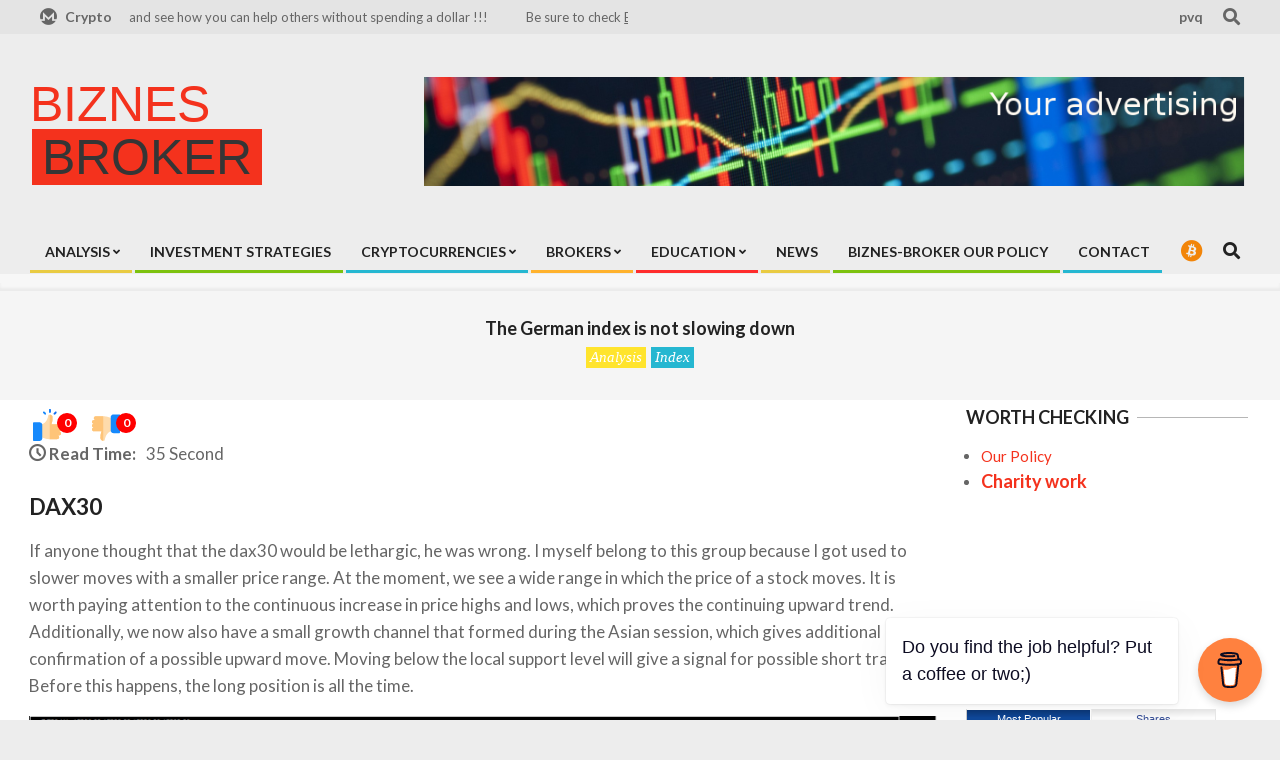

--- FILE ---
content_type: text/html; charset=UTF-8
request_url: http://biznes-broker.com/the-german-index-is-not-slowing-down/
body_size: 14901
content:
<!DOCTYPE html>
<html lang="en">

<head>
<meta charset="UTF-8" />
<title>The German index is not slowing down &#8211; Biznes-Broker</title>
<meta name="viewport" content="width=device-width, initial-scale=1" />
<meta name="generator" content="Unos 2.9.9" />
<link rel='dns-prefetch' href='//fonts.googleapis.com' />
<link rel='dns-prefetch' href='//s.w.org' />
<link rel="alternate" type="application/rss+xml" title="Biznes-Broker &raquo; Feed" href="http://biznes-broker.com/feed/" />
<link rel="alternate" type="application/rss+xml" title="Biznes-Broker &raquo; Comments Feed" href="http://biznes-broker.com/comments/feed/" />
<link rel="alternate" type="application/rss+xml" title="Biznes-Broker &raquo; The German index is not slowing down Comments Feed" href="http://biznes-broker.com/the-german-index-is-not-slowing-down/feed/" />
		<script>
			window._wpemojiSettings = {"baseUrl":"https:\/\/s.w.org\/images\/core\/emoji\/13.0.0\/72x72\/","ext":".png","svgUrl":"https:\/\/s.w.org\/images\/core\/emoji\/13.0.0\/svg\/","svgExt":".svg","source":{"concatemoji":"http:\/\/biznes-broker.com\/wp-includes\/js\/wp-emoji-release.min.js?ver=5.5.15"}};
			!function(e,a,t){var n,r,o,i=a.createElement("canvas"),p=i.getContext&&i.getContext("2d");function s(e,t){var a=String.fromCharCode;p.clearRect(0,0,i.width,i.height),p.fillText(a.apply(this,e),0,0);e=i.toDataURL();return p.clearRect(0,0,i.width,i.height),p.fillText(a.apply(this,t),0,0),e===i.toDataURL()}function c(e){var t=a.createElement("script");t.src=e,t.defer=t.type="text/javascript",a.getElementsByTagName("head")[0].appendChild(t)}for(o=Array("flag","emoji"),t.supports={everything:!0,everythingExceptFlag:!0},r=0;r<o.length;r++)t.supports[o[r]]=function(e){if(!p||!p.fillText)return!1;switch(p.textBaseline="top",p.font="600 32px Arial",e){case"flag":return s([127987,65039,8205,9895,65039],[127987,65039,8203,9895,65039])?!1:!s([55356,56826,55356,56819],[55356,56826,8203,55356,56819])&&!s([55356,57332,56128,56423,56128,56418,56128,56421,56128,56430,56128,56423,56128,56447],[55356,57332,8203,56128,56423,8203,56128,56418,8203,56128,56421,8203,56128,56430,8203,56128,56423,8203,56128,56447]);case"emoji":return!s([55357,56424,8205,55356,57212],[55357,56424,8203,55356,57212])}return!1}(o[r]),t.supports.everything=t.supports.everything&&t.supports[o[r]],"flag"!==o[r]&&(t.supports.everythingExceptFlag=t.supports.everythingExceptFlag&&t.supports[o[r]]);t.supports.everythingExceptFlag=t.supports.everythingExceptFlag&&!t.supports.flag,t.DOMReady=!1,t.readyCallback=function(){t.DOMReady=!0},t.supports.everything||(n=function(){t.readyCallback()},a.addEventListener?(a.addEventListener("DOMContentLoaded",n,!1),e.addEventListener("load",n,!1)):(e.attachEvent("onload",n),a.attachEvent("onreadystatechange",function(){"complete"===a.readyState&&t.readyCallback()})),(n=t.source||{}).concatemoji?c(n.concatemoji):n.wpemoji&&n.twemoji&&(c(n.twemoji),c(n.wpemoji)))}(window,document,window._wpemojiSettings);
		</script>
		<style>
img.wp-smiley,
img.emoji {
	display: inline !important;
	border: none !important;
	box-shadow: none !important;
	height: 1em !important;
	width: 1em !important;
	margin: 0 .07em !important;
	vertical-align: -0.1em !important;
	background: none !important;
	padding: 0 !important;
}
</style>
	<link rel='stylesheet' id='wp-block-library-css'  href='http://biznes-broker.com/wp-includes/css/dist/block-library/style.min.css?ver=5.5.15' media='all' />
<link rel='stylesheet' id='booster-extension-social-icons-css'  href='http://biznes-broker.com/wp-content/plugins/booster-extension/assets/css/social-icons.min.css?ver=5.5.15' media='all' />
<link rel='stylesheet' id='booster-extension-style-css'  href='http://biznes-broker.com/wp-content/plugins/booster-extension/assets/css/style.css?ver=5.5.15' media='all' />
<link rel='stylesheet' id='dashicons-css'  href='http://biznes-broker.com/wp-includes/css/dashicons.min.css?ver=5.5.15' media='all' />
<link rel='stylesheet' id='everest-forms-general-css'  href='http://biznes-broker.com/wp-content/plugins/everest-forms/assets/css/everest-forms.css?ver=1.7.2' media='all' />
<link rel='stylesheet' id='unos-googlefont-css'  href='//fonts.googleapis.com/css2?family=Lato:ital,wght@0,400;0,500;0,700;1,400;1,500;1,700' media='all' />
<link rel='stylesheet' id='font-awesome-css'  href='http://biznes-broker.com/wp-content/themes/unos/library/fonticons/font-awesome.min.css?ver=5.0.10' media='all' />
<link rel='stylesheet' id='lightSlider-css'  href='http://biznes-broker.com/wp-content/plugins/hootkit/assets/lightSlider.min.css?ver=1.1.2' media='all' />
<link rel='stylesheet' id='hoot-style-css'  href='http://biznes-broker.com/wp-content/themes/unos/style.min.css?ver=2.9.9' media='all' />
<link rel='stylesheet' id='unos-hootkit-css'  href='http://biznes-broker.com/wp-content/themes/unos/hootkit/hootkit.css?ver=2.9.9' media='all' />
<link rel='stylesheet' id='hoot-child-style-css'  href='http://biznes-broker.com/wp-content/themes/unos-magazine-black/style.css?ver=1.0.4' media='all' />
<link rel='stylesheet' id='unosmbl-hootkit-css'  href='http://biznes-broker.com/wp-content/themes/unos-magazine-black/hootkit/hootkit.css?ver=1.0.4' media='all' />
<style id='unosmbl-hootkit-inline-css'>
a {  color: #f4321d; }  a:hover {  color: #b72516; }  .accent-typo {  background: #f4321d;  color: #353535; }  .invert-accent-typo {  background: #353535;  color: #f4321d; }  .invert-typo {  color: #ffffff; }  .enforce-typo {  background: #ffffff; }  body.wordpress input[type="submit"], body.wordpress #submit, body.wordpress .button {  border-color: #f4321d;  background: #f4321d;  color: #353535; }  body.wordpress input[type="submit"]:hover, body.wordpress #submit:hover, body.wordpress .button:hover, body.wordpress input[type="submit"]:focus, body.wordpress #submit:focus, body.wordpress .button:focus {  color: #f4321d;  background: #353535; }  h1, h2, h3, h4, h5, h6, .title, .titlefont {  text-transform: none;  font-family: "Lato", sans-serif; }  #main.main,.below-header {  background: #ffffff; }  #topbar {  background: rgba(0,0,0,0.04);  color: inherit; }  #topbar.js-search .searchform.expand .searchtext {  background: #f7f7f7; }  #topbar.js-search .searchform.expand .searchtext,#topbar .js-search-placeholder {  color: inherit; }  .header-aside-search.js-search .searchform i.fa-search {  color: #f4321d; }  #site-logo.logo-border {  border-color: #f4321d; }  #site-title {  text-transform: none;  font-family: Impact, Arial, sans-serif; }  .site-logo-with-icon #site-title i {  font-size: 50px; }  .site-logo-mixed-image img {  max-width: 200px; }  #site-logo-custom .site-title-line2,#site-logo-mixedcustom .site-title-line2 {  font-size: 50px;  text-transform: none; }  #site-logo-custom .site-title-line3,#site-logo-mixedcustom .site-title-line3 {  font-size: 24px;  text-transform: none; }  #site-logo-custom .site-title-line4,#site-logo-mixedcustom .site-title-line4 {  font-size: 24px;  text-transform: none; }  .site-title-line em {  color: #f4321d; }  .site-title-line mark {  background: #f4321d;  color: #353535; }  .menu-items ul {  background: #ffffff; }  .menu-tag {  border-color: #f4321d; }  .more-link, .more-link a {  color: #f4321d; }  .more-link:hover, .more-link:hover a {  color: #b72516; }  .main-content-grid,.widget,.frontpage-area {  margin-top: 5px; }  .widget,.frontpage-area {  margin-bottom: 5px; }  .frontpage-area.module-bg-highlight, .frontpage-area.module-bg-color, .frontpage-area.module-bg-image {  padding: 5px 0; }  .footer .widget {  margin: -10px 0; }  .js-search .searchform.expand .searchtext {  background: #ffffff; }  #infinite-handle span,.lrm-form a.button, .lrm-form button, .lrm-form button[type=submit], .lrm-form #buddypress input[type=submit], .lrm-form input[type=submit],.widget_breadcrumb_navxt .breadcrumbs > .hoot-bcn-pretext {  background: #f4321d;  color: #353535; }  .woocommerce nav.woocommerce-pagination ul li a:focus, .woocommerce nav.woocommerce-pagination ul li a:hover {  color: #b72516; }  .woocommerce div.product .woocommerce-tabs ul.tabs li:hover,.woocommerce div.product .woocommerce-tabs ul.tabs li.active {  background: #f4321d; }  .woocommerce div.product .woocommerce-tabs ul.tabs li:hover a, .woocommerce div.product .woocommerce-tabs ul.tabs li:hover a:hover,.woocommerce div.product .woocommerce-tabs ul.tabs li.active a {  color: #353535; }  .woocommerce #respond input#submit.alt, .woocommerce a.button.alt, .woocommerce button.button.alt, .woocommerce input.button.alt {  border-color: #f4321d;  background: #f4321d;  color: #353535; }  .woocommerce #respond input#submit.alt:hover, .woocommerce a.button.alt:hover, .woocommerce button.button.alt:hover, .woocommerce input.button.alt:hover {  background: #353535;  color: #f4321d; }  .widget_breadcrumb_navxt .breadcrumbs > .hoot-bcn-pretext:after {  border-left-color: #f4321d; }  body,.enforce-body-font,.site-title-body-font {  font-family: "Lato", sans-serif; }  .sidebar .widget-title, .sub-footer .widget-title, .footer .widget-title {  font-family: "Lato", sans-serif;  text-transform: none; }  .post-gridunit-title, .hk-gridunit-title {  font-family: "Lato", sans-serif;  text-transform: none; }  .hoot-subtitle, .entry-byline, .post-gridunit-subtitle .entry-byline, .hk-gridunit-subtitle .entry-byline, .posts-listunit-subtitle .entry-byline, .hk-listunit-subtitle .entry-byline, .content-block-subtitle .entry-byline {  font-family: Georgia, serif;  text-transform: none;  font-style: italic; }  .site-title-heading-font {  font-family: "Lato", sans-serif; }  .entry-grid .more-link {  font-family: "Lato", sans-serif; }  .menu-items ul li.current-menu-item, .menu-items ul li.current-menu-ancestor, .menu-items ul li:hover {  background: #f4321d; }  .menu-items ul li.current-menu-item > a, .menu-items ul li.current-menu-ancestor > a, .menu-items ul li:hover > a {  color: #353535; }  .menu-items > li {  border-color: #f4321d;  color: #f4321d; }  #menu-item-2752,#menu-item-2752 .menu-tag {  border-color: #e9cb42;  color: #e9cb42; }  #menu-item-2752 ul li.current-menu-item, #menu-item-2752 ul li.current-menu-ancestor, #menu-item-2752 ul li:hover,#menu-item-2752 .menu-tag {  background: #e9cb42; }  #menu-item-2752 ul li.current-menu-item > a, #menu-item-2752 ul li.current-menu-ancestor > a, #menu-item-2752 ul li:hover > a,#menu-item-2752 .menu-tag {  color: #ffffff; }  #menu-item-2913,#menu-item-2913 .menu-tag {  border-color: #7dc20f;  color: #7dc20f; }  #menu-item-2913 ul li.current-menu-item, #menu-item-2913 ul li.current-menu-ancestor, #menu-item-2913 ul li:hover,#menu-item-2913 .menu-tag {  background: #7dc20f; }  #menu-item-2913 ul li.current-menu-item > a, #menu-item-2913 ul li.current-menu-ancestor > a, #menu-item-2913 ul li:hover > a,#menu-item-2913 .menu-tag {  color: #ffffff; }  #menu-item-2448,#menu-item-2448 .menu-tag {  border-color: #25b7d1;  color: #25b7d1; }  #menu-item-2448 ul li.current-menu-item, #menu-item-2448 ul li.current-menu-ancestor, #menu-item-2448 ul li:hover,#menu-item-2448 .menu-tag {  background: #25b7d1; }  #menu-item-2448 ul li.current-menu-item > a, #menu-item-2448 ul li.current-menu-ancestor > a, #menu-item-2448 ul li:hover > a,#menu-item-2448 .menu-tag {  color: #ffffff; }  #menu-item-2535,#menu-item-2535 .menu-tag {  border-color: #ffb22d;  color: #ffb22d; }  #menu-item-2535 ul li.current-menu-item, #menu-item-2535 ul li.current-menu-ancestor, #menu-item-2535 ul li:hover,#menu-item-2535 .menu-tag {  background: #ffb22d; }  #menu-item-2535 ul li.current-menu-item > a, #menu-item-2535 ul li.current-menu-ancestor > a, #menu-item-2535 ul li:hover > a,#menu-item-2535 .menu-tag {  color: #ffffff; }  #menu-item-2365,#menu-item-2365 .menu-tag {  border-color: #ff2d2d;  color: #ff2d2d; }  #menu-item-2365 ul li.current-menu-item, #menu-item-2365 ul li.current-menu-ancestor, #menu-item-2365 ul li:hover,#menu-item-2365 .menu-tag {  background: #ff2d2d; }  #menu-item-2365 ul li.current-menu-item > a, #menu-item-2365 ul li.current-menu-ancestor > a, #menu-item-2365 ul li:hover > a,#menu-item-2365 .menu-tag {  color: #ffffff; }  #menu-item-2367,#menu-item-2367 .menu-tag {  border-color: #e9cb42;  color: #e9cb42; }  #menu-item-2367 ul li.current-menu-item, #menu-item-2367 ul li.current-menu-ancestor, #menu-item-2367 ul li:hover,#menu-item-2367 .menu-tag {  background: #e9cb42; }  #menu-item-2367 ul li.current-menu-item > a, #menu-item-2367 ul li.current-menu-ancestor > a, #menu-item-2367 ul li:hover > a,#menu-item-2367 .menu-tag {  color: #ffffff; }  #menu-item-2391,#menu-item-2391 .menu-tag {  border-color: #7dc20f;  color: #7dc20f; }  #menu-item-2391 ul li.current-menu-item, #menu-item-2391 ul li.current-menu-ancestor, #menu-item-2391 ul li:hover,#menu-item-2391 .menu-tag {  background: #7dc20f; }  #menu-item-2391 ul li.current-menu-item > a, #menu-item-2391 ul li.current-menu-ancestor > a, #menu-item-2391 ul li:hover > a,#menu-item-2391 .menu-tag {  color: #ffffff; }  #menu-item-2341,#menu-item-2341 .menu-tag {  border-color: #25b7d1;  color: #25b7d1; }  #menu-item-2341 ul li.current-menu-item, #menu-item-2341 ul li.current-menu-ancestor, #menu-item-2341 ul li:hover,#menu-item-2341 .menu-tag {  background: #25b7d1; }  #menu-item-2341 ul li.current-menu-item > a, #menu-item-2341 ul li.current-menu-ancestor > a, #menu-item-2341 ul li:hover > a,#menu-item-2341 .menu-tag {  color: #ffffff; }  .catblock-29 {  background: #ffe42d;  color: #ffffff; }  .catblock-37 {  background: #7dc20f;  color: #ffffff; }  .catblock-38 {  background: #25b7d1;  color: #ffffff; }  .catblock-30 {  background: #ffb22d;  color: #ffffff; }  .catblock-58 {  background: #ff503c;  color: #ffffff; }  .catblock-36 {  background: #ffe42d;  color: #ffffff; }  .catblock-43 {  background: #7dc20f;  color: #ffffff; }  .catblock-44 {  background: #25b7d1;  color: #ffffff; }  .catblock-33 {  background: #ffb22d;  color: #ffffff; }  .catblock-86 {  background: #ff503c;  color: #ffffff; }  .catblock-39 {  background: #ffe42d;  color: #ffffff; }  .catblock-34 {  background: #7dc20f;  color: #ffffff; }  .catblock-35 {  background: #25b7d1;  color: #ffffff; }  .catblock-40 {  background: #ffb22d;  color: #ffffff; }  .catblock-31 {  background: #ff503c;  color: #ffffff; }  .main > .main-content-grid:first-child,.content-frontpage > .frontpage-area-boxed:first-child {  margin-top: 25px; }  .widget_newsletterwidget, .widget_newsletterwidgetminimal {  background: #f4321d;  color: #353535; }  .flycart-toggle, .flycart-panel {  background: #ffffff; }  .lSSlideOuter ul.lSPager.lSpg > li:hover a, .lSSlideOuter ul.lSPager.lSpg > li.active a {  background-color: #f4321d; }  .lSSlideOuter ul.lSPager.lSpg > li a {  border-color: #f4321d; }  .lightSlider .wrap-light-on-dark .hootkitslide-head, .lightSlider .wrap-dark-on-light .hootkitslide-head {  background: #f4321d;  color: #353535; }  .widget .viewall a {  background: #ffffff; }  .widget .viewall a:hover {  background: #353535;  color: #f4321d; }  .widget .view-all a:hover {  color: #f4321d; }  .sidebar .view-all-top.view-all-withtitle a, .sub-footer .view-all-top.view-all-withtitle a, .footer .view-all-top.view-all-withtitle a, .sidebar .view-all-top.view-all-withtitle a:hover, .sub-footer .view-all-top.view-all-withtitle a:hover, .footer .view-all-top.view-all-withtitle a:hover {  color: #353535; }  .bottomborder-line:after,.bottomborder-shadow:after {  margin-top: 5px; }  .topborder-line:before,.topborder-shadow:before {  margin-bottom: 5px; }  .cta-subtitle {  color: #f4321d; }  .ticker-product-price .amount,.wordpress .ticker-addtocart a.button:hover,.wordpress .ticker-addtocart a.button:focus {  color: #f4321d; }  .content-block-icon i {  color: #f4321d; }  .icon-style-circle,.icon-style-square {  border-color: #f4321d; }  .content-block-style3 .content-block-icon {  background: #ffffff; }  .content-block-subtitle {  color: #f4321d; }  @media only screen and (max-width: 969px){ .mobilemenu-fixed .menu-toggle, .mobilemenu-fixed .menu-items {  background: #ffffff; }  .sidebar {  margin-top: 5px; }  .frontpage-widgetarea > div.hgrid > [class*="hgrid-span-"] {  margin-bottom: 5px; }  } @media only screen and (min-width: 970px){ .slider-style2 .lSAction > a {  border-color: #f4321d;  background: #f4321d;  color: #353535; }  .slider-style2 .lSAction > a:hover {  background: #353535;  color: #f4321d; }  }
</style>
<script src='http://biznes-broker.com/wp-includes/js/jquery/jquery.js?ver=1.12.4-wp' id='jquery-core-js'></script>
<link rel="https://api.w.org/" href="http://biznes-broker.com/wp-json/" /><link rel="alternate" type="application/json" href="http://biznes-broker.com/wp-json/wp/v2/posts/4351" /><link rel="EditURI" type="application/rsd+xml" title="RSD" href="http://biznes-broker.com/xmlrpc.php?rsd" />
<link rel="wlwmanifest" type="application/wlwmanifest+xml" href="http://biznes-broker.com/wp-includes/wlwmanifest.xml" /> 
<link rel='prev' title='Petroleum volume 2' href='http://biznes-broker.com/petroleum-volume-2/' />
<link rel='next' title='British pound in the W1 wide channel' href='http://biznes-broker.com/british-pound-in-the-w1-wide-channel/' />
<meta name="generator" content="WordPress 5.5.15" />
<meta name="generator" content="Everest Forms 1.7.2" />
<link rel="canonical" href="http://biznes-broker.com/the-german-index-is-not-slowing-down/" />
<link rel='shortlink' href='http://biznes-broker.com/?p=4351' />
<link rel="alternate" type="application/json+oembed" href="http://biznes-broker.com/wp-json/oembed/1.0/embed?url=http%3A%2F%2Fbiznes-broker.com%2Fthe-german-index-is-not-slowing-down%2F" />
<link rel="alternate" type="text/xml+oembed" href="http://biznes-broker.com/wp-json/oembed/1.0/embed?url=http%3A%2F%2Fbiznes-broker.com%2Fthe-german-index-is-not-slowing-down%2F&#038;format=xml" />
<style id="custom-background-css">
body.custom-background { background-color: #ededed; }
</style>
	<link rel="icon" href="http://biznes-broker.com/wp-content/uploads/2020/11/cropped-pvq-zakladka--32x32.png" sizes="32x32" />
<link rel="icon" href="http://biznes-broker.com/wp-content/uploads/2020/11/cropped-pvq-zakladka--192x192.png" sizes="192x192" />
<link rel="apple-touch-icon" href="http://biznes-broker.com/wp-content/uploads/2020/11/cropped-pvq-zakladka--180x180.png" />
<meta name="msapplication-TileImage" content="http://biznes-broker.com/wp-content/uploads/2020/11/cropped-pvq-zakladka--270x270.png" />
</head>

<body class="post-template-default single single-post postid-4351 single-format-standard custom-background wordpress ltr en child-theme logged-out singular singular-post singular-post-4351 booster-extension everest-forms-no-js" dir="ltr" itemscope="itemscope" itemtype="https://schema.org/Blog">

	
	<a href="#main" class="screen-reader-text">Skip to content</a>

		<div id="topbar" class=" topbar inline-nav js-search  hgrid-stretch">
		<div class="hgrid">
			<div class="hgrid-span-12">

				<div class="topbar-inner table topbar-parts">
																	<div id="topbar-left" class="table-cell-mid topbar-part">
							<section id="hootkit-announce-8" class="widget widget_hootkit-announce">
<div class="announce-widget " >
	<a href="http://biznes-broker.com/index.php/crypto-donate/" class="announce-link"><span>Click Here</span></a>	<div class="announce-box table">
					<div class="announce-box-icon table-cell-mid"><i class="fa-monero fab"></i></div>
							<div class="announce-box-content table-cell-mid">
									<h5 class="announce-headline">Crypto</h5>
											</div>
			</div>
</div></section><section id="hootkit-ticker-1" class="widget widget_hootkit-ticker">
<div class="ticker-widget ticker-usercontent ticker-simple ticker-userstyle ticker-style1" >	<div class="ticker-msg-box"  style="width:500px;" data-speed='0.05'>
		<div class="ticker-msgs">
			<div class="ticker-msg"><div class="ticker-msg-inner">Be sure to check <a href="http://biznes-broker.com/index.php/biznes-broker-our-policy//">Biznes-Broker Our Policy</a> and see how you can help others without spending a dollar !!!</div></div>		</div>
	</div>

</div></section><section id="custom_html-17" class="widget_text widget widget_custom_html"><div class="textwidget custom-html-widget"></div></section>						</div>
					
																	<div id="topbar-right" class="table-cell-mid topbar-part">
							<section id="hootkit-announce-11" class="widget widget_hootkit-announce">
<div class="announce-widget  announce-noicon" >
		<div class="announce-box table">
							<div class="announce-box-content table-cell-mid">
									<h5 class="announce-headline">pvq</h5>
													<div class="announce-message"> </div>
							</div>
			</div>
</div></section><section id="search-3" class="widget widget_search"><div class="searchbody"><form method="get" class="searchform" action="http://biznes-broker.com/" ><label class="screen-reader-text">Search</label><i class="fas fa-search"></i><input type="text" class="searchtext" name="s" placeholder="Type Search Term &hellip;" value="" /><input type="submit" class="submit" name="submit" value="Search" /><span class="js-search-placeholder"></span></form></div><!-- /searchbody --></section>						</div>
									</div>

			</div>
		</div>
	</div>
	
	<div id="page-wrapper" class=" site-stretch page-wrapper sitewrap-narrow-right sidebarsN sidebars1 hoot-cf7-style hoot-mapp-style hoot-jetpack-style hoot-sticky-sidebar">

		
		<header id="header" class="site-header header-layout-primary-widget-area header-layout-secondary-bottom tablemenu" role="banner" itemscope="itemscope" itemtype="https://schema.org/WPHeader">

			
			<div id="header-primary" class=" header-part header-primary header-primary-widget-area">
				<div class="hgrid">
					<div class="table hgrid-span-12">
							<div id="branding" class="site-branding branding table-cell-mid">
		<div id="site-logo" class="site-logo-custom">
			<div id="site-logo-custom" class="site-logo-custom"><div id="site-title" class="site-title" itemprop="headline"><a href="http://biznes-broker.com" rel="home" itemprop="url"><span class="customblogname"><span class="site-title-line site-title-line2"><em>BIZNES</em><mark>BROKER</mark></span></span></a></div></div>		</div>
	</div><!-- #branding -->
	<div id="header-aside" class=" header-aside table-cell-mid header-aside-widget-area ">	<div class="header-sidebar inline-nav js-search hgrid-stretch">
				<aside id="sidebar-header-sidebar" class="sidebar sidebar-header-sidebar" role="complementary" itemscope="itemscope" itemtype="https://schema.org/WPSideBar">
			<section id="media_image-1" class="widget widget_media_image"><a href="http://biznes-broker.com/index.php/discounts-for-our-readers/"><img width="906" height="120" src="http://biznes-broker.com/wp-content/uploads/2020/12/Twoja-reklama-EN.png" class="image wp-image-2711  attachment-full size-full" alt="" loading="lazy" style="max-width: 100%; height: auto;" srcset="http://biznes-broker.com/wp-content/uploads/2020/12/Twoja-reklama-EN.png 906w, http://biznes-broker.com/wp-content/uploads/2020/12/Twoja-reklama-EN-300x40.png 300w, http://biznes-broker.com/wp-content/uploads/2020/12/Twoja-reklama-EN-768x102.png 768w, http://biznes-broker.com/wp-content/uploads/2020/12/Twoja-reklama-EN-465x62.png 465w, http://biznes-broker.com/wp-content/uploads/2020/12/Twoja-reklama-EN-695x92.png 695w" sizes="(max-width: 906px) 100vw, 906px" /></a></section>		</aside>
			</div>
	</div>					</div>
				</div>
			</div>

					<div id="header-supplementary" class=" header-part header-supplementary header-supplementary-bottom header-supplementary-left header-supplementary-mobilemenu-fixed">
			<div class="hgrid">
				<div class="hgrid-span-12">
					<div class="menu-area-wrap">
							<div class="screen-reader-text">Primary Navigation Menu</div>
	<nav id="menu-primary" class="menu nav-menu menu-primary mobilemenu-fixed mobilesubmenu-click" role="navigation" itemscope="itemscope" itemtype="https://schema.org/SiteNavigationElement">
		<a class="menu-toggle" href="#"><span class="menu-toggle-text">Menu</span><i class="fas fa-bars"></i></a>

		<ul id="menu-primary-items" class="menu-items sf-menu menu"><li id="menu-item-2752" class="menu-item menu-item-type-taxonomy menu-item-object-category current-post-ancestor current-menu-parent current-post-parent menu-item-has-children menu-item-2752"><a href="http://biznes-broker.com/category/analysis/"><span class="menu-title"><span class="menu-title-text">Analysis</span></span></a>
<ul class="sub-menu">
	<li id="menu-item-3229" class="menu-item menu-item-type-taxonomy menu-item-object-category menu-item-3229"><a href="http://biznes-broker.com/category/forex/"><span class="menu-title"><span class="menu-title-text">Forex</span></span></a></li>
	<li id="menu-item-2358" class="menu-item menu-item-type-taxonomy menu-item-object-category current-post-ancestor current-menu-parent current-post-parent menu-item-2358"><a href="http://biznes-broker.com/category/index/"><span class="menu-title"><span class="menu-title-text">Index</span></span></a></li>
	<li id="menu-item-2747" class="menu-item menu-item-type-taxonomy menu-item-object-category menu-item-2747"><a href="http://biznes-broker.com/category/commodities/"><span class="menu-title"><span class="menu-title-text">Commodities</span></span></a></li>
	<li id="menu-item-2357" class="menu-item menu-item-type-taxonomy menu-item-object-category menu-item-2357"><a href="http://biznes-broker.com/category/metals/"><span class="menu-title"><span class="menu-title-text">Metals</span></span></a></li>
</ul>
</li>
<li id="menu-item-2913" class="menu-item menu-item-type-post_type menu-item-object-page menu-item-2913"><a href="http://biznes-broker.com/investment-strategies/"><span class="menu-title"><span class="menu-title-text">investment strategies</span></span></a></li>
<li id="menu-item-2448" class="menu-item menu-item-type-taxonomy menu-item-object-category menu-item-has-children menu-item-2448"><a href="http://biznes-broker.com/category/cryptocurrencies/"><span class="menu-title"><span class="menu-title-text">Cryptocurrencies</span></span></a>
<ul class="sub-menu">
	<li id="menu-item-2369" class="menu-item menu-item-type-post_type menu-item-object-page menu-item-has-children menu-item-2369"><a href="http://biznes-broker.com/cryptocurrencies/stock-exchanges/"><span class="menu-title"><span class="menu-title-text">Stock Exchanges</span></span></a>
	<ul class="sub-menu">
		<li id="menu-item-2371" class="menu-item menu-item-type-post_type menu-item-object-page menu-item-2371"><a href="http://biznes-broker.com/cryptocurrencies/stock-exchanges/binance/"><span class="menu-title"><span class="menu-title-text">Binance</span></span></a></li>
		<li id="menu-item-2370" class="menu-item menu-item-type-post_type menu-item-object-page menu-item-2370"><a href="http://biznes-broker.com/cryptocurrencies/stock-exchanges/bitbay/"><span class="menu-title"><span class="menu-title-text">BitBay</span></span></a></li>
		<li id="menu-item-3289" class="menu-item menu-item-type-post_type menu-item-object-page menu-item-3289"><a href="http://biznes-broker.com/kriptomat/"><span class="menu-title"><span class="menu-title-text">Kriptomat</span></span></a></li>
		<li id="menu-item-3298" class="menu-item menu-item-type-post_type menu-item-object-page menu-item-3298"><a href="http://biznes-broker.com/tokeneo/"><span class="menu-title"><span class="menu-title-text">Tokeneo</span></span></a></li>
	</ul>
</li>
	<li id="menu-item-2360" class="menu-item menu-item-type-post_type menu-item-object-page menu-item-2360"><a href="http://biznes-broker.com/cryptocurrencies/bitcoin/"><span class="menu-title"><span class="menu-title-text">BitCoin BTC</span></span></a></li>
	<li id="menu-item-2454" class="menu-item menu-item-type-post_type menu-item-object-page menu-item-2454"><a href="http://biznes-broker.com/eth-ethereum/"><span class="menu-title"><span class="menu-title-text">ETH Ethereum</span></span></a></li>
	<li id="menu-item-2825" class="menu-item menu-item-type-post_type menu-item-object-page menu-item-2825"><a href="http://biznes-broker.com/xmr-monero/"><span class="menu-title"><span class="menu-title-text">XMR Monero</span></span></a></li>
	<li id="menu-item-2340" class="menu-item menu-item-type-post_type menu-item-object-page menu-item-2340"><a href="http://biznes-broker.com/cryptocurrencies/bitcoin-cash/"><span class="menu-title"><span class="menu-title-text">BitCoin Cash</span></span></a></li>
	<li id="menu-item-2762" class="menu-item menu-item-type-post_type menu-item-object-page menu-item-2762"><a href="http://biznes-broker.com/xlm-stellar/"><span class="menu-title"><span class="menu-title-text">XLM Stellar</span></span></a></li>
</ul>
</li>
<li id="menu-item-2535" class="menu-item menu-item-type-taxonomy menu-item-object-category menu-item-has-children menu-item-2535"><a href="http://biznes-broker.com/category/brokers/"><span class="menu-title"><span class="menu-title-text">Brokers</span></span></a>
<ul class="sub-menu">
	<li id="menu-item-2350" class="menu-item menu-item-type-post_type menu-item-object-page menu-item-2350"><a href="http://biznes-broker.com/brokers/compare-brokers/"><span class="menu-title"><span class="menu-title-text">Compare Brokers</span></span></a></li>
	<li id="menu-item-2349" class="menu-item menu-item-type-post_type menu-item-object-page menu-item-2349"><a href="http://biznes-broker.com/brokers/axi/"><span class="menu-title"><span class="menu-title-text">AXI</span></span></a></li>
	<li id="menu-item-2343" class="menu-item menu-item-type-post_type menu-item-object-page menu-item-2343"><a href="http://biznes-broker.com/brokers/roboforex/"><span class="menu-title"><span class="menu-title-text">RoboForex</span></span></a></li>
	<li id="menu-item-2348" class="menu-item menu-item-type-post_type menu-item-object-page menu-item-2348"><a href="http://biznes-broker.com/brokers/ic-markets/"><span class="menu-title"><span class="menu-title-text">IC Markets</span></span></a></li>
	<li id="menu-item-2347" class="menu-item menu-item-type-post_type menu-item-object-page menu-item-2347"><a href="http://biznes-broker.com/brokers/plus500/"><span class="menu-title"><span class="menu-title-text">Plus500</span></span></a></li>
	<li id="menu-item-2344" class="menu-item menu-item-type-post_type menu-item-object-page menu-item-2344"><a href="http://biznes-broker.com/brokers/fxpro/"><span class="menu-title"><span class="menu-title-text">FxPro</span></span></a></li>
	<li id="menu-item-2345" class="menu-item menu-item-type-post_type menu-item-object-page menu-item-2345"><a href="http://biznes-broker.com/brokers/xm/"><span class="menu-title"><span class="menu-title-text">XM</span></span></a></li>
	<li id="menu-item-2682" class="menu-item menu-item-type-post_type menu-item-object-page menu-item-2682"><a href="http://biznes-broker.com/admiral-markets/"><span class="menu-title"><span class="menu-title-text">Admiral Markets</span></span></a></li>
	<li id="menu-item-3183" class="menu-item menu-item-type-post_type menu-item-object-page menu-item-3183"><a href="http://biznes-broker.com/fpmarkets/"><span class="menu-title"><span class="menu-title-text">fpmarkets</span></span></a></li>
</ul>
</li>
<li id="menu-item-2365" class="menu-item menu-item-type-post_type menu-item-object-page menu-item-has-children menu-item-2365"><a href="http://biznes-broker.com/education/"><span class="menu-title"><span class="menu-title-text">Education</span></span></a>
<ul class="sub-menu">
	<li id="menu-item-2975" class="menu-item menu-item-type-post_type menu-item-object-page menu-item-2975"><a href="http://biznes-broker.com/risk-management/"><span class="menu-title"><span class="menu-title-text">Risk management</span></span></a></li>
	<li id="menu-item-3042" class="menu-item menu-item-type-post_type menu-item-object-page menu-item-3042"><a href="http://biznes-broker.com/trading-psychology/"><span class="menu-title"><span class="menu-title-text">Trading Psychology</span></span></a></li>
	<li id="menu-item-2965" class="menu-item menu-item-type-post_type menu-item-object-page menu-item-2965"><a href="http://biznes-broker.com/technical-analysis-2/"><span class="menu-title"><span class="menu-title-text">Technical Analysis</span></span></a></li>
	<li id="menu-item-2966" class="menu-item menu-item-type-post_type menu-item-object-page menu-item-2966"><a href="http://biznes-broker.com/fundamental-analysis/"><span class="menu-title"><span class="menu-title-text">Fundamental Analysis</span></span></a></li>
	<li id="menu-item-3124" class="menu-item menu-item-type-post_type menu-item-object-page menu-item-3124"><a href="http://biznes-broker.com/scalping/"><span class="menu-title"><span class="menu-title-text">scalping</span></span></a></li>
</ul>
</li>
<li id="menu-item-2367" class="menu-item menu-item-type-taxonomy menu-item-object-category menu-item-2367"><a href="http://biznes-broker.com/category/news/"><span class="menu-title"><span class="menu-title-text">News</span></span></a></li>
<li id="menu-item-2391" class="menu-item menu-item-type-post_type menu-item-object-page menu-item-2391"><a href="http://biznes-broker.com/biznes-broker-our-policy/"><span class="menu-title"><span class="menu-title-text">Biznes-Broker Our policy</span></span></a></li>
<li id="menu-item-2341" class="menu-item menu-item-type-post_type menu-item-object-page menu-item-2341"><a href="http://biznes-broker.com/contact/"><span class="menu-title"><span class="menu-title-text">contact</span></span></a></li>
</ul>
	</nav><!-- #menu-primary -->
		<div class="menu-side-box inline-nav js-search">
		<section id="hootkit-icon-1" class="widget widget_hootkit-icon">
<div class="icon-widget iconwidget-userstyle"  style="color:#f28509;font-size:22px;" >
	<a href="http://biznes-broker.com/index.php/crypto-donate/" class="iconwidget-link">		<i class="fa-bitcoin fab"></i>
	</a></div></section><section id="search-4" class="widget widget_search"><div class="searchbody"><form method="get" class="searchform" action="http://biznes-broker.com/" ><label class="screen-reader-text">Search</label><i class="fas fa-search"></i><input type="text" class="searchtext" name="s" placeholder="Type Search Term &hellip;" value="" /><input type="submit" class="submit" name="submit" value="Search" /><span class="js-search-placeholder"></span></form></div><!-- /searchbody --></section>	</div>
						</div>
				</div>
			</div>
		</div>
		
		</header><!-- #header -->

			<div id="below-header" class=" below-header inline-nav js-search below-header-stretch">
		<div class="hgrid">
			<div class="hgrid-span-12">

				<div class="below-header-inner below-header-parts">
					
						<div id="below-header-left" class="below-header-part">
							<section id="text-23" class="widget widget_text">			<div class="textwidget"></div>
		</section>						</div>

						
					
						<div id="below-header-right" class="below-header-part">
							<section id="hootkit-announce-4" class="widget widget_hootkit-announce"></section>						</div>

										</div>

			</div>
		</div>
	</div>
	
		<div id="main" class=" main">
			

				<div id="loop-meta" class="  loop-meta-wrap pageheader-bg-both   loop-meta-withtext">
										<div class="hgrid">

						<div class=" loop-meta hgrid-span-12" itemscope="itemscope" itemtype="https://schema.org/WebPageElement">
							<div class="entry-header">

																<h1 class=" loop-title entry-title" itemprop="headline">The German index is not slowing down</h1>

								<div class=" loop-description" itemprop="text"><div class="entry-byline"> <div class="entry-byline-block entry-byline-0"><span class="catblock catblock-29"><a href="http://biznes-broker.com/category/analysis/" rel="category">Analysis</a></span><span class="catblock catblock-35"><a href="http://biznes-broker.com/category/index/" rel="category">Index</a></span> </div></div><!-- .entry-byline --></div><!-- .loop-description -->
							</div><!-- .entry-header -->
						</div><!-- .loop-meta -->

					</div>
				</div>

			
<div class="hgrid main-content-grid">

	<main id="content" class="content  hgrid-span-9 has-sidebar layout-narrow-right " role="main">
		<div id="content-wrap" class=" content-wrap theiaStickySidebar">

			
	<article id="post-4351" class="entry author-admin post-4351 post type-post status-publish format-standard has-post-thumbnail category-analysis category-index" itemscope="itemscope" itemtype="https://schema.org/BlogPosting" itemprop="blogPost">

		<div class="entry-content" itemprop="articleBody">

			<div class="entry-the-content">
				
			<div class="twp-like-dislike-button">

				
				<span data-id="4351" id="twp-post-like" class="twp-post-like-dislike can-like">
		            <img src="http://biznes-broker.com/wp-content/plugins/booster-extension//assets/icon/thumbs-up.svg" />		        </span>

				<span class="twp-like-count">
		            0		        </span>

				
				<span data-id="4351" id="twp-post-dislike" class="twp-post-like-dislike can-dislike ">
		            <img src="http://biznes-broker.com/wp-content/plugins/booster-extension//assets/icon/thumbs-down.svg" />		        </span>

				<span class="twp-dislike-count">
		            0		        </span>

			</div>

		<div class='booster-block booster-read-block'>
                <div class="twp-read-time">
                	<i class="booster-icon twp-clock"></i> <span>Read Time:</span>35 Second                </div>

            </div>
<h2>DAX30</h2>



<p>If anyone thought that the dax30 would be lethargic, he was wrong. I myself belong to this group because I got used to slower moves with a smaller price range. At the moment, we see a wide range in which the price of a stock moves. It is worth paying attention to the continuous increase in price highs and lows, which proves the continuing upward trend. Additionally, we now also have a small growth channel that formed during the Asian session, which gives additional confirmation of a possible upward move. Moving below the local support level will give a signal for possible short trades. Before this happens, the long position is all the time.</p>



<figure class="wp-block-image size-large"><img loading="lazy" width="1024" height="450" src="http://biznes-broker.com/wp-content/uploads/2021/05/21.05.2021-DAX-H1-1024x450.png" alt="" class="wp-image-4352" srcset="http://biznes-broker.com/wp-content/uploads/2021/05/21.05.2021-DAX-H1-1024x450.png 1024w, http://biznes-broker.com/wp-content/uploads/2021/05/21.05.2021-DAX-H1-300x132.png 300w, http://biznes-broker.com/wp-content/uploads/2021/05/21.05.2021-DAX-H1-768x337.png 768w, http://biznes-broker.com/wp-content/uploads/2021/05/21.05.2021-DAX-H1-465x204.png 465w, http://biznes-broker.com/wp-content/uploads/2021/05/21.05.2021-DAX-H1-695x305.png 695w, http://biznes-broker.com/wp-content/uploads/2021/05/21.05.2021-DAX-H1.png 1252w" sizes="(max-width: 1024px) 100vw, 1024px" /></figure>



<iframe width="960" height="580" frameborder="0" scrolling="no" src="https://marketools.plus500.com/Widgets/InstrumentChartContainer?hl=en&#038;isNT=True&#038;isCrtVis=True&#038;id=129195&#038;tags=widg+chart+dax+postEN&#038;pl=2&#038;instSymb=FDAX"></iframe>


		<div class=" twp-social-share  booster-clear">

						    <header class="twp-plugin-title twp-share-title">
			        <h2>Share</h2>
			    </header>
			
		    <div class="twp-share-container">
				<div class="twp-social-icons twp-social-facebook">									<a class="twp-icon-holder" rel="nofollow"  onclick="twp_be_popup_new_window( event,'https://www.facebook.com/sharer/sharer.php?u=http://biznes-broker.com/the-german-index-is-not-slowing-down/'); "  href="https://www.facebook.com/sharer/sharer.php?u=http://biznes-broker.com/the-german-index-is-not-slowing-down/" >
		                                <span class="twp-social-count"><i class="booster-icon twp-plus"></i></span>											<span class="twp-share-media">
												<span class="twp-share-label">
			                                        <i class="booster-icon twp-facebook_fill"></i>
			                                        <span class="twp-label-title">
			                                            Facebook			                                        </span>
			                                    </span>
											</span>
																			</a>
								</div><div class="twp-social-icons twp-social-twitter">									<a class="twp-icon-holder" rel="nofollow"  onclick="twp_be_popup_new_window( event,'https://twitter.com/intent/tweet?text=The%20German%20index%20is%20not%20slowing%20down&#038;url=http://biznes-broker.com/the-german-index-is-not-slowing-down/'); "  href="https://twitter.com/intent/tweet?text=The%20German%20index%20is%20not%20slowing%20down&#038;url=http://biznes-broker.com/the-german-index-is-not-slowing-down/" >
		                                <span class="twp-social-count"><i class="booster-icon twp-plus"></i></span>											<span class="twp-share-media">
												<span class="twp-share-label">
			                                        <i class="booster-icon twp-twitter"></i>
			                                        <span class="twp-label-title">
			                                            Twitter			                                        </span>
											    </span>
											</span>
																			</a>
								</div><div class="twp-social-icons twp-social-pinterest">									<a class="twp-icon-holder" rel="nofollow" href="javascript:twp_be_pinterest()">
										<span class="twp-social-count"><i class="booster-icon twp-plus"></i></span>			                                <span class="twp-share-media">
												<span class="twp-share-label">
			                                        <i class="booster-icon twp-pinterest"></i>
			                                        <span class="twp-label-title">
			                                            Pinterest			                                        </span>
			                                    </span>
											</span>
																			</a>
								</div><div class="twp-social-icons twp-social-linkedin">									<a class="twp-icon-holder" rel="nofollow"  onclick="twp_be_popup_new_window( event,'http://www.linkedin.com/shareArticle?mini=true&#038;title=The%20German%20index%20is%20not%20slowing%20down&#038;url=http://opensharecount.com/count.json?url=http://biznes-broker.com/the-german-index-is-not-slowing-down/'); "  href="http://www.linkedin.com/shareArticle?mini=true&#038;title=The%20German%20index%20is%20not%20slowing%20down&#038;url=http://opensharecount.com/count.json?url=http://biznes-broker.com/the-german-index-is-not-slowing-down/" >
																					<span class="twp-share-media">
			                                    <span class="share-media-nocount">
												    <i class="booster-icon twp-linkedin"></i>
			                                    </span>
												<span class="twp-share-label twp-label-title">
			                                        LinkedIn			                                    </span>
											</span>
																			</a>
									</div>			</div>
		</div>

				</div>
					</div><!-- .entry-content -->

		<div class="screen-reader-text" itemprop="datePublished" itemtype="https://schema.org/Date">2021-05-21</div>

		<footer class="entry-footer"><div class="entry-byline"> <div class="entry-byline-block entry-byline-author"> <span class="entry-byline-label">By:</span> <span class="entry-author" itemprop="author" itemscope="itemscope" itemtype="https://schema.org/Person"><a href="http://biznes-broker.com/author/admin/" title="Posts by admin" rel="author" class="url fn n" itemprop="url"><span itemprop="name">admin</span></a></span> </div> <div class="entry-byline-block entry-byline-date"> <span class="entry-byline-label">On:</span> <time class="entry-published updated" datetime="2021-05-21T05:56:01+00:00" itemprop="datePublished" title="Friday, May 21, 2021, 5:56 am">May 21, 2021</time> </div> <div class="entry-byline-block entry-byline-cats"> <span class="entry-byline-label">In:</span> <a href="http://biznes-broker.com/category/analysis/" rel="category tag">Analysis</a>, <a href="http://biznes-broker.com/category/index/" rel="category tag">Index</a> </div> <div class="entry-byline-block entry-byline-comments"> <span class="entry-byline-label">With:</span> <a href="http://biznes-broker.com/the-german-index-is-not-slowing-down/#respond" class="comments-link" itemprop="discussionURL">0 Comments</a> </div><span class="entry-publisher" itemprop="publisher" itemscope="itemscope" itemtype="https://schema.org/Organization"><meta itemprop="name" content="Biznes-Broker"><span itemprop="logo" itemscope itemtype="https://schema.org/ImageObject"><meta itemprop="url" content=""><meta itemprop="width" content=""><meta itemprop="height" content=""></span></span></div><!-- .entry-byline --></footer><!-- .entry-footer -->
	</article><!-- .entry -->

<div id="loop-nav-wrap" class="loop-nav"><div class="prev">Previous Post: <a href="http://biznes-broker.com/petroleum-volume-2/" rel="prev">Petroleum volume 2</a></div><div class="next">Next Post: <a href="http://biznes-broker.com/british-pound-in-the-w1-wide-channel/" rel="next">British pound in the W1 wide channel</a></div></div><!-- .loop-nav -->

<section id="comments-template">

	
	
		<div id="respond" class="comment-respond">
		<h3 id="reply-title" class="comment-reply-title">Leave a Reply <small><a rel="nofollow" id="cancel-comment-reply-link" href="/the-german-index-is-not-slowing-down/#respond" style="display:none;">Cancel reply</a></small></h3><form action="http://biznes-broker.com/wp-comments-post.php" method="post" id="commentform" class="comment-form" novalidate><p class="comment-notes"><span id="email-notes">Your email address will not be published.</span> Required fields are marked <span class="required">*</span></p><p class="comment-form-comment"><label for="comment">Comment</label> <textarea id="comment" name="comment" cols="45" rows="8" maxlength="65525" required="required"></textarea></p><p class="comment-form-author"><label for="author">Name <span class="required">*</span></label> <input id="author" name="author" type="text" value="" size="30" maxlength="245" required='required' /></p>
<p class="comment-form-email"><label for="email">Email <span class="required">*</span></label> <input id="email" name="email" type="email" value="" size="30" maxlength="100" aria-describedby="email-notes" required='required' /></p>
<p class="comment-form-url"><label for="url">Website</label> <input id="url" name="url" type="url" value="" size="30" maxlength="200" /></p>
<p class="comment-form-cookies-consent"><input id="wp-comment-cookies-consent" name="wp-comment-cookies-consent" type="checkbox" value="yes" /> <label for="wp-comment-cookies-consent">Save my name, email, and website in this browser for the next time I comment.</label></p>
<p class="form-submit"><input name="submit" type="submit" id="submit" class="submit" value="Post Comment" /> <input type='hidden' name='comment_post_ID' value='4351' id='comment_post_ID' />
<input type='hidden' name='comment_parent' id='comment_parent' value='0' />
</p></form>	</div><!-- #respond -->
	
</section><!-- #comments-template -->
		</div><!-- #content-wrap -->
	</main><!-- #content -->

	
	<aside id="sidebar-primary" class="sidebar sidebar-primary hgrid-span-3 layout-narrow-right " role="complementary" itemscope="itemscope" itemtype="https://schema.org/WPSideBar">
		<div class=" sidebar-wrap theiaStickySidebar">

			<section id="text-17" class="widget widget_text"><h3 class="widget-title"><span>WORTH CHECKING</span></h3>			<div class="textwidget"><ul>
<li><a href="http://biznes-broker.com/index.php/biznes-broker-our-policy/">Our Policy</a></li>
<li>
<h1 class=" loop-title entry-title"><a href="http://biznes-broker.com/charity-work/">Charity work</a></h1>
</li>
</ul>
</div>
		</section><section id="custom_html-5" class="widget_text widget widget_custom_html"><div class="textwidget custom-html-widget"><iframe width="236" height="189" frameborder="0" class="jfgt" src="http://staticmy.roboforex.com/en/partners/informers_get/?theme_ch=classic&size=230x140&type=charts"></iframe></div></section><section id="custom_html-3" class="widget_text widget widget_custom_html"><div class="textwidget custom-html-widget"><iframe width="250" height="305" frameborder="0" scrolling="no" src="https://marketools.plus500.com/Widgets/FeedsAffiliatesTabsContainer?hl=en&cat=MostPopular&isNT=True&ly=Narrow&th=Light&isRF=False&id=129195&tags=widg+BB+boczny&pl=2"></iframe></div></section><section id="custom_html-37" class="widget_text widget widget_custom_html"><div class="textwidget custom-html-widget"><body>
	<script async src="https://pagead2.googlesyndication.com/pagead/js/adsbygoogle.js?client=ca-pub-9012099500334974"
     crossorigin="anonymous"></script>
<!-- panel boczny -->
<ins class="adsbygoogle"
     style="display:inline-block;width:300px;height:200px"
     data-ad-client="ca-pub-9012099500334974"
     data-ad-slot="6759596260"></ins>
<script>
     (adsbygoogle = window.adsbygoogle || []).push({});
</script>
</body></div></section><section id="hootkit-posts-list-1" class="widget widget_hootkit-posts-list">
<div class="hk-list-widget posts-list-widget hk-list-style1">

	<div class="widget-title-wrap hastitle"><h3 class="widget-title"><span>The last one</span></h3></div>
	<div class="hk-list-columns">
		<div class="hcolumn-1-1 hk-list-column-1 hcol-first hcol-last">
			
				<div class="hk-listunit hk-listunit-small hk-listunit-parent hk-imgsize-thumb visual-img" data-unitsize="small" data-columns="1">

											<div class="hk-listunit-image hk-listunit-bg" style="background-image:url(http://biznes-broker.com/wp-content/uploads/2022/04/28.04.2022-SILVER-H4-150x150.png);">
							<div class="entry-featured-img-wrap"><a href="http://biznes-broker.com/gold-and-silver-a-brief-overview-of-the-situation/" class="entry-featured-img-link"><img width="150" height="150" src="http://biznes-broker.com/wp-content/uploads/2022/04/28.04.2022-SILVER-H4-150x150.png" class="attachment-thumbnail hk-listunit-img wp-post-image" alt="" loading="lazy" itemscope="" itemprop="image" /></a></div>						</div>
					
					<div class="hk-listunit-content">
												<h4 class="hk-listunit-title"><a href="http://biznes-broker.com/gold-and-silver-a-brief-overview-of-the-situation/" class="hk-listunit-link">Gold and silver &#8211; a brief overview of the situation</a></h4>
						<div class="hk-listunit-text hk-listunit-excerpt"><p>XAGUSD and XAUUSD Below, I have shown two images of gold and</p>
</div>					</div>

				</div>
				<div class="hk-listunit hk-listunit-small hk-listunit-child visual-img" data-unitsize="small" data-columns="1">

											<div class="hk-listunit-image hk-listunit-bg" style="background-image:url(http://biznes-broker.com/wp-content/uploads/2022/04/27.04.2022-Ropa-H1-150x150.png);">
							<div class="entry-featured-img-wrap"><a href="http://biznes-broker.com/oil-is-bouncing-back-buying-lows/" class="entry-featured-img-link"><img width="150" height="150" src="http://biznes-broker.com/wp-content/uploads/2022/04/27.04.2022-Ropa-H1-150x150.png" class="attachment-thumbnail hk-listunit-img wp-post-image" alt="" loading="lazy" itemscope="" itemprop="image" /></a></div>						</div>
					
					<div class="hk-listunit-content">
												<h4 class="hk-listunit-title"><a href="http://biznes-broker.com/oil-is-bouncing-back-buying-lows/" class="hk-listunit-link">Oil is bouncing back. Buying lows</a></h4>
											</div>

				</div>
				<div class="hk-listunit hk-listunit-small hk-listunit-child visual-img" data-unitsize="small" data-columns="1">

											<div class="hk-listunit-image hk-listunit-bg" style="background-image:url(http://biznes-broker.com/wp-content/uploads/2022/04/19.04.2022-EURUSD-D1-150x150.png);">
							<div class="entry-featured-img-wrap"><a href="http://biznes-broker.com/markets-continue-to-strengthen-the-usd/" class="entry-featured-img-link"><img width="150" height="150" src="http://biznes-broker.com/wp-content/uploads/2022/04/19.04.2022-EURUSD-D1-150x150.png" class="attachment-thumbnail hk-listunit-img wp-post-image" alt="" loading="lazy" itemscope="" itemprop="image" /></a></div>						</div>
					
					<div class="hk-listunit-content">
												<h4 class="hk-listunit-title"><a href="http://biznes-broker.com/markets-continue-to-strengthen-the-usd/" class="hk-listunit-link">Markets continue to strengthen the USD</a></h4>
											</div>

				</div>
				<div class="hk-listunit hk-listunit-small hk-listunit-child visual-img" data-unitsize="small" data-columns="1">

											<div class="hk-listunit-image hk-listunit-bg" style="background-image:url(http://biznes-broker.com/wp-content/uploads/2022/04/07.04.2022-NQ-H4-150x150.png);">
							<div class="entry-featured-img-wrap"><a href="http://biznes-broker.com/nasdaq-option-for-300-points/" class="entry-featured-img-link"><img width="150" height="150" src="http://biznes-broker.com/wp-content/uploads/2022/04/07.04.2022-NQ-H4-150x150.png" class="attachment-thumbnail hk-listunit-img wp-post-image" alt="" loading="lazy" itemscope="" itemprop="image" /></a></div>						</div>
					
					<div class="hk-listunit-content">
												<h4 class="hk-listunit-title"><a href="http://biznes-broker.com/nasdaq-option-for-300-points/" class="hk-listunit-link">Nasdaq option for 300 points</a></h4>
											</div>

				</div>
				<div class="hk-listunit hk-listunit-small hk-listunit-child visual-img" data-unitsize="small" data-columns="1">

											<div class="hk-listunit-image hk-listunit-bg" style="background-image:url(http://biznes-broker.com/wp-content/uploads/2020/12/Wall-Street-minions-150x150.png);">
							<div class="entry-featured-img-wrap"><a href="http://biznes-broker.com/mondays-financial-market-review-27/" class="entry-featured-img-link"><img width="150" height="150" src="http://biznes-broker.com/wp-content/uploads/2020/12/Wall-Street-minions-150x150.png" class="attachment-thumbnail hk-listunit-img wp-post-image" alt="Monday market review" loading="lazy" itemscope="" itemprop="image" /></a></div>						</div>
					
					<div class="hk-listunit-content">
												<h4 class="hk-listunit-title"><a href="http://biznes-broker.com/mondays-financial-market-review-27/" class="hk-listunit-link">Monday&#8217;s financial market review</a></h4>
											</div>

				</div>		</div>
		<div class="clearfix"></div>
	</div>

	
</div>

</section><section id="media_gallery-1" class="widget widget_media_gallery"><h3 class="widget-title"><span>Brokers</span></h3><div id='gallery-1' class='gallery galleryid-4351 gallery-columns-4 gallery-size-thumbnail'><figure class='gallery-item'>
			<div class='gallery-icon landscape'>
				<img width="150" height="150" src="http://biznes-broker.com/wp-content/uploads/2020/12/ICMarkets-i-150x150.jpg" class="attachment-thumbnail size-thumbnail" alt="" loading="lazy" aria-describedby="gallery-1-2644" srcset="http://biznes-broker.com/wp-content/uploads/2020/12/ICMarkets-i-150x150.jpg 150w, http://biznes-broker.com/wp-content/uploads/2020/12/ICMarkets-i.jpg 225w" sizes="(max-width: 150px) 100vw, 150px" />
			</div>
				<figcaption class='wp-caption-text gallery-caption' id='gallery-1-2644'>
				<a href="https://www.icmarkets.com/?camp=54858" id="referal_link">IC Markets</a>
				</figcaption></figure><figure class='gallery-item'>
			<div class='gallery-icon landscape'>
				<img width="150" height="150" src="http://biznes-broker.com/wp-content/uploads/2020/12/XM-150x150.jpg" class="attachment-thumbnail size-thumbnail" alt="" loading="lazy" aria-describedby="gallery-1-2490" />
			</div>
				<figcaption class='wp-caption-text gallery-caption' id='gallery-1-2490'>
				<a href="https://clicks.pipaffiliates.com/c?c=559866&#038;l=en&#038;p=1">XM</a>
				</figcaption></figure><figure class='gallery-item'>
			<div class='gallery-icon landscape'>
				<img width="150" height="150" src="http://biznes-broker.com/wp-content/uploads/2020/12/axi-150x150.png" class="attachment-thumbnail size-thumbnail" alt="" loading="lazy" aria-describedby="gallery-1-2542" />
			</div>
				<figcaption class='wp-caption-text gallery-caption' id='gallery-1-2542'>
				<a href="https://record.axiaffiliates.com/_Oqp-HnUuYkb3cGenN3ppG2Nd7ZgqdRLk/1">AXI</a>
				</figcaption></figure><figure class='gallery-item'>
			<div class='gallery-icon landscape'>
				<img width="150" height="150" src="http://biznes-broker.com/wp-content/uploads/2020/12/PLUS500-150x150.png" class="attachment-thumbnail size-thumbnail" alt="" loading="lazy" aria-describedby="gallery-1-2638" srcset="http://biznes-broker.com/wp-content/uploads/2020/12/PLUS500-150x150.png 150w, http://biznes-broker.com/wp-content/uploads/2020/12/PLUS500.png 260w" sizes="(max-width: 150px) 100vw, 150px" />
			</div>
				<figcaption class='wp-caption-text gallery-caption' id='gallery-1-2638'>
				<a href="https://www.plus500.com/?id=129195&#038;tags=obrazek&#038;pl=2">Plus500</a>
				</figcaption></figure><figure class='gallery-item'>
			<div class='gallery-icon landscape'>
				<img width="150" height="150" src="http://biznes-broker.com/wp-content/uploads/2020/12/fxpro-logo-1-150x150.png" class="attachment-thumbnail size-thumbnail" alt="" loading="lazy" aria-describedby="gallery-1-2642" srcset="http://biznes-broker.com/wp-content/uploads/2020/12/fxpro-logo-1-150x150.png 150w, http://biznes-broker.com/wp-content/uploads/2020/12/fxpro-logo-1.png 300w" sizes="(max-width: 150px) 100vw, 150px" />
			</div>
				<figcaption class='wp-caption-text gallery-caption' id='gallery-1-2642'>
				<a href="https://direct.fxpro.group/partner/9387504?lang=en">FxPro</a>
				</figcaption></figure><figure class='gallery-item'>
			<div class='gallery-icon landscape'>
				<img width="150" height="150" src="http://biznes-broker.com/wp-content/uploads/2020/12/Capital.com-Square-logo-150x150.png" class="attachment-thumbnail size-thumbnail" alt="" loading="lazy" aria-describedby="gallery-1-2640" srcset="http://biznes-broker.com/wp-content/uploads/2020/12/Capital.com-Square-logo-150x150.png 150w, http://biznes-broker.com/wp-content/uploads/2020/12/Capital.com-Square-logo.png 225w" sizes="(max-width: 150px) 100vw, 150px" />
			</div>
				<figcaption class='wp-caption-text gallery-caption' id='gallery-1-2640'>
				<a href="https://go.currency.com/visit/?bta=36439&#038;brand=capital">Capital. com</a>
				</figcaption></figure><figure class='gallery-item'>
			<div class='gallery-icon landscape'>
				<img width="150" height="150" src="http://biznes-broker.com/wp-content/uploads/2020/12/Admiral-Markets-logo-150x150.png" class="attachment-thumbnail size-thumbnail" alt="" loading="lazy" aria-describedby="gallery-1-2684" srcset="http://biznes-broker.com/wp-content/uploads/2020/12/Admiral-Markets-logo-150x150.png 150w, http://biznes-broker.com/wp-content/uploads/2020/12/Admiral-Markets-logo.png 200w" sizes="(max-width: 150px) 100vw, 150px" />
			</div>
				<figcaption class='wp-caption-text gallery-caption' id='gallery-1-2684'>
				<a href="https://partners.admiralmarkets.com/5FbDXM">Admiral Markets</a>
				</figcaption></figure><figure class='gallery-item'>
			<div class='gallery-icon landscape'>
				<img width="150" height="150" src="http://biznes-broker.com/wp-content/uploads/2021/02/icon-2_1-150x150.png" class="attachment-thumbnail size-thumbnail" alt="" loading="lazy" aria-describedby="gallery-1-3779" srcset="http://biznes-broker.com/wp-content/uploads/2021/02/icon-2_1-150x150.png 150w, http://biznes-broker.com/wp-content/uploads/2021/02/icon-2_1.png 266w" sizes="(max-width: 150px) 100vw, 150px" />
			</div>
				<figcaption class='wp-caption-text gallery-caption' id='gallery-1-3779'>
				<a href="https://www.instaforex.com/?x=MGJXM">Insta Forex</a>
				</figcaption></figure><figure class='gallery-item'>
			<div class='gallery-icon landscape'>
				<img width="150" height="150" src="http://biznes-broker.com/wp-content/uploads/2021/01/fp-markets-150x150.png" class="attachment-thumbnail size-thumbnail" alt="" loading="lazy" aria-describedby="gallery-1-3150" srcset="http://biznes-broker.com/wp-content/uploads/2021/01/fp-markets-150x150.png 150w, http://biznes-broker.com/wp-content/uploads/2021/01/fp-markets.png 200w" sizes="(max-width: 150px) 100vw, 150px" />
			</div>
				<figcaption class='wp-caption-text gallery-caption' id='gallery-1-3150'>
				<a href="https://www.fpmarkets.com/?fpm-affiliate-utm-source=IB&#038;fpm-affiliate-pcode=14169&#038;fpm-affiliate-agt=14169">fp markets</a>
				</figcaption></figure><figure class='gallery-item'>
			<div class='gallery-icon landscape'>
				<img width="150" height="150" src="http://biznes-broker.com/wp-content/uploads/2020/12/RoboForex-R-150x150.png" class="attachment-thumbnail size-thumbnail" alt="" loading="lazy" aria-describedby="gallery-1-2558" srcset="http://biznes-broker.com/wp-content/uploads/2020/12/RoboForex-R-150x150.png 150w, http://biznes-broker.com/wp-content/uploads/2020/12/RoboForex-R-300x300.png 300w, http://biznes-broker.com/wp-content/uploads/2020/12/RoboForex-R-465x465.png 465w, http://biznes-broker.com/wp-content/uploads/2020/12/RoboForex-R-500x500.png 500w, http://biznes-broker.com/wp-content/uploads/2020/12/RoboForex-R.png 512w" sizes="(max-width: 150px) 100vw, 150px" />
			</div>
				<figcaption class='wp-caption-text gallery-caption' id='gallery-1-2558'>
				<a class="jfgt" href="https://roboforex.com/">Robo Forex</a>
				</figcaption></figure>
		</div>
</section><section id="text-18" class="widget widget_text"><h3 class="widget-title"><span>About us</span></h3>			<div class="textwidget"><p>Connected with the financial markets since 2018, with the cryptocurrency market since 2014. We wanted to create something new, so the biznes-broker.com portal was created<br />
We present a subjective view of the financial market. Be sure to check the tab <a href="http://biznes-broker.com/index.php/biznes-broker-our-policy//">Biznes-Broker Our Policy</a></p>
</div>
		</section>
		</div><!-- .sidebar-wrap -->
	</aside><!-- #sidebar-primary -->

	

</div><!-- .main-content-grid -->

		</div><!-- #main -->

		<div id="sub-footer" class=" sub-footer hgrid-stretch inline-nav">
	<div class="hgrid">
		<div class="hgrid-span-12">
			<section id="text-16" class="widget widget_text">			<div class="textwidget"><p>CFDs and derivatives carry a risk of loss due to the use of the leverage mechanism. Trading such products is risky and can result in the loss of your invested capital even with minor price changes.</p>
</div>
		</section><section id="text-20" class="widget widget_text">			<div class="textwidget"><p>We recommend that you carefully consider whether trading is appropriate for you in light of your personal circumstances.<br />
<strong> The information on this website is general in nature and should NOT be considered investment advice.</strong></p>
</div>
		</section><section id="hootkit-posts-grid-3"  style=" margin-top:-20px; margin-bottom:10px;" class="widget widget_hootkit-posts-grid">
<div class="hk-grid-widget post-grid-widget">

	<div class="widget-title-wrap hastitle"><h3 class="widget-title"><span>You may be interested</span></h3></div>
	<div class="hk-grid-columns">
		
		<div class="hk-gridunit hcolumn-1-5 hk-gridunit-size1" data-unitsize="1" data-columns="5" >
			
	<div class="hk-gridunit-image" style="background-image:url(http://biznes-broker.com/wp-content/uploads/2022/04/28.04.2022-SILVER-H4-690x546.png);height:100px;">
		<div class="entry-featured-img-wrap"><img width="690" height="546" src="http://biznes-broker.com/wp-content/uploads/2022/04/28.04.2022-SILVER-H4-690x546.png" class="attachment-hoot-large-thumb hk-gridunit-img wp-post-image" alt="" loading="lazy" itemscope="" itemprop="image" /></div>	</div>

	<div class="hk-gridunit-bg"><a href="http://biznes-broker.com/gold-and-silver-a-brief-overview-of-the-situation/" class="hk-gridunit-imglink"></a></div>

	<div class="hk-gridunit-content">
							<h4 class="hk-gridunit-title"><a href="http://biznes-broker.com/gold-and-silver-a-brief-overview-of-the-situation/" class="hk-gridunit-link">Gold and silver &#8211; a brief overview of the situation</a></h4>
					</div>
			</div>

		
		<div class="hk-gridunit hcolumn-1-5 hk-gridunit-size1" data-unitsize="1" data-columns="5" >
			
	<div class="hk-gridunit-image" style="background-image:url(http://biznes-broker.com/wp-content/uploads/2022/04/27.04.2022-Ropa-H1-690x550.png);height:100px;">
		<div class="entry-featured-img-wrap"><img width="690" height="550" src="http://biznes-broker.com/wp-content/uploads/2022/04/27.04.2022-Ropa-H1-690x550.png" class="attachment-hoot-large-thumb hk-gridunit-img wp-post-image" alt="" loading="lazy" itemscope="" itemprop="image" /></div>	</div>

	<div class="hk-gridunit-bg"><a href="http://biznes-broker.com/oil-is-bouncing-back-buying-lows/" class="hk-gridunit-imglink"></a></div>

	<div class="hk-gridunit-content">
							<h4 class="hk-gridunit-title"><a href="http://biznes-broker.com/oil-is-bouncing-back-buying-lows/" class="hk-gridunit-link">Oil is bouncing back. Buying lows</a></h4>
					</div>
			</div>

		
		<div class="hk-gridunit hcolumn-1-5 hk-gridunit-size1" data-unitsize="1" data-columns="5" >
			
	<div class="hk-gridunit-image" style="background-image:url(http://biznes-broker.com/wp-content/uploads/2022/04/19.04.2022-EURUSD-D1-690x544.png);height:100px;">
		<div class="entry-featured-img-wrap"><img width="690" height="544" src="http://biznes-broker.com/wp-content/uploads/2022/04/19.04.2022-EURUSD-D1-690x544.png" class="attachment-hoot-large-thumb hk-gridunit-img wp-post-image" alt="" loading="lazy" itemscope="" itemprop="image" /></div>	</div>

	<div class="hk-gridunit-bg"><a href="http://biznes-broker.com/markets-continue-to-strengthen-the-usd/" class="hk-gridunit-imglink"></a></div>

	<div class="hk-gridunit-content">
							<h4 class="hk-gridunit-title"><a href="http://biznes-broker.com/markets-continue-to-strengthen-the-usd/" class="hk-gridunit-link">Markets continue to strengthen the USD</a></h4>
					</div>
			</div>

		
		<div class="hk-gridunit hcolumn-1-5 hk-gridunit-size1" data-unitsize="1" data-columns="5" >
			
	<div class="hk-gridunit-image" style="background-image:url(http://biznes-broker.com/wp-content/uploads/2022/04/07.04.2022-NQ-H4-690x550.png);height:100px;">
		<div class="entry-featured-img-wrap"><img width="690" height="550" src="http://biznes-broker.com/wp-content/uploads/2022/04/07.04.2022-NQ-H4-690x550.png" class="attachment-hoot-large-thumb hk-gridunit-img wp-post-image" alt="" loading="lazy" itemscope="" itemprop="image" /></div>	</div>

	<div class="hk-gridunit-bg"><a href="http://biznes-broker.com/nasdaq-option-for-300-points/" class="hk-gridunit-imglink"></a></div>

	<div class="hk-gridunit-content">
							<h4 class="hk-gridunit-title"><a href="http://biznes-broker.com/nasdaq-option-for-300-points/" class="hk-gridunit-link">Nasdaq option for 300 points</a></h4>
					</div>
			</div>

		
		<div class="hk-gridunit hcolumn-1-5 hk-gridunit-size1" data-unitsize="1" data-columns="5" >
			
	<div class="hk-gridunit-image" style="background-image:url(http://biznes-broker.com/wp-content/uploads/2020/12/Wall-Street-minions-690x550.png);height:100px;">
		<div class="entry-featured-img-wrap"><img width="690" height="550" src="http://biznes-broker.com/wp-content/uploads/2020/12/Wall-Street-minions-690x550.png" class="attachment-hoot-large-thumb hk-gridunit-img wp-post-image" alt="Monday market review" loading="lazy" itemscope="" itemprop="image" /></div>	</div>

	<div class="hk-gridunit-bg"><a href="http://biznes-broker.com/mondays-financial-market-review-27/" class="hk-gridunit-imglink"></a></div>

	<div class="hk-gridunit-content">
							<h4 class="hk-gridunit-title"><a href="http://biznes-broker.com/mondays-financial-market-review-27/" class="hk-gridunit-link">Monday&#8217;s financial market review</a></h4>
					</div>
			</div>

		<div class="clearfix"></div>	</div>

	
</div></section>		</div>
	</div>
</div>
		
<footer id="footer" class="site-footer footer hgrid-stretch inline-nav" role="contentinfo" itemscope="itemscope" itemtype="https://schema.org/WPFooter">
	<div class="hgrid">
					<div class="hgrid-span-3 footer-column">
				<section id="custom_html-4" class="widget_text widget widget_custom_html"><h3 class="widget-title"><span>economic calendar</span></h3><div class="textwidget custom-html-widget"><iframe width="244" height="417" frameborder="0" class="jfgt" src="http://staticmy.roboforex.com/en/partners/informers_get/?width=240&width_type_ec=slider&height=400&theme_ec=first&type=ecocalendar" scrolling="no" style="overflow:hidden;"></iframe></div></section>			</div>
					<div class="hgrid-span-3 footer-column">
				<section id="hootkit-posts-list-2" class="widget widget_hootkit-posts-list">
<div class="hk-list-widget posts-list-widget hk-list-style1">

	<div class="widget-title-wrap hastitle"><h3 class="widget-title"><span>Recent Posts</span></h3></div>
	<div class="hk-list-columns">
		<div class="hcolumn-1-1 hk-list-column-1 hcol-first hcol-last">
			
				<div class="hk-listunit hk-listunit-small hk-listunit-parent hk-imgsize-thumb visual-img" data-unitsize="small" data-columns="1">

											<div class="hk-listunit-image hk-listunit-bg" style="background-image:url(http://biznes-broker.com/wp-content/uploads/2022/04/28.04.2022-SILVER-H4-150x150.png);">
							<div class="entry-featured-img-wrap"><a href="http://biznes-broker.com/gold-and-silver-a-brief-overview-of-the-situation/" class="entry-featured-img-link"><img width="150" height="150" src="http://biznes-broker.com/wp-content/uploads/2022/04/28.04.2022-SILVER-H4-150x150.png" class="attachment-thumbnail hk-listunit-img wp-post-image" alt="" loading="lazy" itemscope="" itemprop="image" /></a></div>						</div>
					
					<div class="hk-listunit-content">
												<h4 class="hk-listunit-title"><a href="http://biznes-broker.com/gold-and-silver-a-brief-overview-of-the-situation/" class="hk-listunit-link">Gold and silver &#8211; a brief overview of the situation</a></h4>
						<div class="hk-listunit-subtitle small"><div class="entry-byline"> <div class="entry-byline-block entry-byline-cats"> <span class="entry-byline-label">In:</span> <a href="http://biznes-broker.com/category/analysis/" rel="category tag">Analysis</a>, <a href="http://biznes-broker.com/category/metals/" rel="category tag">Metals</a> </div></div><!-- .entry-byline --></div>					</div>

				</div>
				<div class="hk-listunit hk-listunit-small hk-listunit-child visual-img" data-unitsize="small" data-columns="1">

											<div class="hk-listunit-image hk-listunit-bg" style="background-image:url(http://biznes-broker.com/wp-content/uploads/2022/04/27.04.2022-Ropa-H1-150x150.png);">
							<div class="entry-featured-img-wrap"><a href="http://biznes-broker.com/oil-is-bouncing-back-buying-lows/" class="entry-featured-img-link"><img width="150" height="150" src="http://biznes-broker.com/wp-content/uploads/2022/04/27.04.2022-Ropa-H1-150x150.png" class="attachment-thumbnail hk-listunit-img wp-post-image" alt="" loading="lazy" itemscope="" itemprop="image" /></a></div>						</div>
					
					<div class="hk-listunit-content">
												<h4 class="hk-listunit-title"><a href="http://biznes-broker.com/oil-is-bouncing-back-buying-lows/" class="hk-listunit-link">Oil is bouncing back. Buying lows</a></h4>
						<div class="hk-listunit-subtitle small"><div class="entry-byline"> <div class="entry-byline-block entry-byline-cats"> <span class="entry-byline-label">In:</span> <a href="http://biznes-broker.com/category/analysis/" rel="category tag">Analysis</a>, <a href="http://biznes-broker.com/category/commodities/" rel="category tag">Commodities</a> </div></div><!-- .entry-byline --></div>					</div>

				</div>
				<div class="hk-listunit hk-listunit-small hk-listunit-child visual-img" data-unitsize="small" data-columns="1">

											<div class="hk-listunit-image hk-listunit-bg" style="background-image:url(http://biznes-broker.com/wp-content/uploads/2022/04/19.04.2022-EURUSD-D1-150x150.png);">
							<div class="entry-featured-img-wrap"><a href="http://biznes-broker.com/markets-continue-to-strengthen-the-usd/" class="entry-featured-img-link"><img width="150" height="150" src="http://biznes-broker.com/wp-content/uploads/2022/04/19.04.2022-EURUSD-D1-150x150.png" class="attachment-thumbnail hk-listunit-img wp-post-image" alt="" loading="lazy" itemscope="" itemprop="image" /></a></div>						</div>
					
					<div class="hk-listunit-content">
												<h4 class="hk-listunit-title"><a href="http://biznes-broker.com/markets-continue-to-strengthen-the-usd/" class="hk-listunit-link">Markets continue to strengthen the USD</a></h4>
						<div class="hk-listunit-subtitle small"><div class="entry-byline"> <div class="entry-byline-block entry-byline-cats"> <span class="entry-byline-label">In:</span> <a href="http://biznes-broker.com/category/analysis/" rel="category tag">Analysis</a>, <a href="http://biznes-broker.com/category/forex/" rel="category tag">Forex</a> </div></div><!-- .entry-byline --></div>					</div>

				</div>		</div>
		<div class="clearfix"></div>
	</div>

	
</div>

</section><section id="custom_html-31" class="widget_text widget widget_custom_html"><div class="textwidget custom-html-widget"><!-- Global site tag (gtag.js) - Google Analytics -->
<script async src="https://www.googletagmanager.com/gtag/js?id=G-5PKCD9V4SY"></script>
<script>
  window.dataLayer = window.dataLayer || [];
  function gtag(){dataLayer.push(arguments);}
  gtag('js', new Date());

  gtag('config', 'G-5PKCD9V4SY');
</script></div></section>			</div>
					<div class="hgrid-span-3 footer-column">
				<section id="media_gallery-2" class="widget widget_media_gallery"><h3 class="widget-title"><span>Brokers Forex</span></h3><div id='gallery-2' class='gallery galleryid-4351 gallery-columns-3 gallery-size-thumbnail'><figure class='gallery-item'>
			<div class='gallery-icon landscape'>
				<img width="150" height="150" src="http://biznes-broker.com/wp-content/uploads/2020/12/RoboForex-R-150x150.png" class="attachment-thumbnail size-thumbnail" alt="" loading="lazy" aria-describedby="gallery-2-2558" srcset="http://biznes-broker.com/wp-content/uploads/2020/12/RoboForex-R-150x150.png 150w, http://biznes-broker.com/wp-content/uploads/2020/12/RoboForex-R-300x300.png 300w, http://biznes-broker.com/wp-content/uploads/2020/12/RoboForex-R-465x465.png 465w, http://biznes-broker.com/wp-content/uploads/2020/12/RoboForex-R-500x500.png 500w, http://biznes-broker.com/wp-content/uploads/2020/12/RoboForex-R.png 512w" sizes="(max-width: 150px) 100vw, 150px" />
			</div>
				<figcaption class='wp-caption-text gallery-caption' id='gallery-2-2558'>
				<a class="jfgt" href="https://roboforex.com/">Robo Forex</a>
				</figcaption></figure><figure class='gallery-item'>
			<div class='gallery-icon landscape'>
				<img width="150" height="150" src="http://biznes-broker.com/wp-content/uploads/2020/12/ICMarkets-i-150x150.jpg" class="attachment-thumbnail size-thumbnail" alt="" loading="lazy" aria-describedby="gallery-2-2644" srcset="http://biznes-broker.com/wp-content/uploads/2020/12/ICMarkets-i-150x150.jpg 150w, http://biznes-broker.com/wp-content/uploads/2020/12/ICMarkets-i.jpg 225w" sizes="(max-width: 150px) 100vw, 150px" />
			</div>
				<figcaption class='wp-caption-text gallery-caption' id='gallery-2-2644'>
				<a href="https://www.icmarkets.com/?camp=54858" id="referal_link">IC Markets</a>
				</figcaption></figure><figure class='gallery-item'>
			<div class='gallery-icon landscape'>
				<img width="150" height="150" src="http://biznes-broker.com/wp-content/uploads/2020/12/Capital.com-Square-logo-150x150.png" class="attachment-thumbnail size-thumbnail" alt="" loading="lazy" aria-describedby="gallery-2-2640" srcset="http://biznes-broker.com/wp-content/uploads/2020/12/Capital.com-Square-logo-150x150.png 150w, http://biznes-broker.com/wp-content/uploads/2020/12/Capital.com-Square-logo.png 225w" sizes="(max-width: 150px) 100vw, 150px" />
			</div>
				<figcaption class='wp-caption-text gallery-caption' id='gallery-2-2640'>
				<a href="https://go.currency.com/visit/?bta=36439&#038;brand=capital">Capital. com</a>
				</figcaption></figure><figure class='gallery-item'>
			<div class='gallery-icon landscape'>
				<img width="150" height="150" src="http://biznes-broker.com/wp-content/uploads/2020/12/axi-150x150.png" class="attachment-thumbnail size-thumbnail" alt="" loading="lazy" aria-describedby="gallery-2-2542" />
			</div>
				<figcaption class='wp-caption-text gallery-caption' id='gallery-2-2542'>
				<a href="https://record.axiaffiliates.com/_Oqp-HnUuYkb3cGenN3ppG2Nd7ZgqdRLk/1">AXI</a>
				</figcaption></figure><figure class='gallery-item'>
			<div class='gallery-icon landscape'>
				<img width="150" height="150" src="http://biznes-broker.com/wp-content/uploads/2020/12/fxpro-logo-1-150x150.png" class="attachment-thumbnail size-thumbnail" alt="" loading="lazy" aria-describedby="gallery-2-2642" srcset="http://biznes-broker.com/wp-content/uploads/2020/12/fxpro-logo-1-150x150.png 150w, http://biznes-broker.com/wp-content/uploads/2020/12/fxpro-logo-1.png 300w" sizes="(max-width: 150px) 100vw, 150px" />
			</div>
				<figcaption class='wp-caption-text gallery-caption' id='gallery-2-2642'>
				<a href="https://direct.fxpro.group/partner/9387504?lang=en">FxPro</a>
				</figcaption></figure><figure class='gallery-item'>
			<div class='gallery-icon landscape'>
				<img width="150" height="150" src="http://biznes-broker.com/wp-content/uploads/2021/02/icon-2_1-150x150.png" class="attachment-thumbnail size-thumbnail" alt="" loading="lazy" aria-describedby="gallery-2-3779" srcset="http://biznes-broker.com/wp-content/uploads/2021/02/icon-2_1-150x150.png 150w, http://biznes-broker.com/wp-content/uploads/2021/02/icon-2_1.png 266w" sizes="(max-width: 150px) 100vw, 150px" />
			</div>
				<figcaption class='wp-caption-text gallery-caption' id='gallery-2-3779'>
				<a href="https://www.instaforex.com/?x=MGJXM">Insta Forex</a>
				</figcaption></figure><figure class='gallery-item'>
			<div class='gallery-icon landscape'>
				<img width="150" height="150" src="http://biznes-broker.com/wp-content/uploads/2021/01/fp-markets-150x150.png" class="attachment-thumbnail size-thumbnail" alt="" loading="lazy" aria-describedby="gallery-2-3150" srcset="http://biznes-broker.com/wp-content/uploads/2021/01/fp-markets-150x150.png 150w, http://biznes-broker.com/wp-content/uploads/2021/01/fp-markets.png 200w" sizes="(max-width: 150px) 100vw, 150px" />
			</div>
				<figcaption class='wp-caption-text gallery-caption' id='gallery-2-3150'>
				<a href="https://www.fpmarkets.com/?fpm-affiliate-utm-source=IB&#038;fpm-affiliate-pcode=14169&#038;fpm-affiliate-agt=14169">fp markets</a>
				</figcaption></figure><figure class='gallery-item'>
			<div class='gallery-icon landscape'>
				<img width="150" height="150" src="http://biznes-broker.com/wp-content/uploads/2020/12/Admiral-Markets-logo-150x150.png" class="attachment-thumbnail size-thumbnail" alt="" loading="lazy" aria-describedby="gallery-2-2684" srcset="http://biznes-broker.com/wp-content/uploads/2020/12/Admiral-Markets-logo-150x150.png 150w, http://biznes-broker.com/wp-content/uploads/2020/12/Admiral-Markets-logo.png 200w" sizes="(max-width: 150px) 100vw, 150px" />
			</div>
				<figcaption class='wp-caption-text gallery-caption' id='gallery-2-2684'>
				<a href="https://partners.admiralmarkets.com/5FbDXM">Admiral Markets</a>
				</figcaption></figure><figure class='gallery-item'>
			<div class='gallery-icon landscape'>
				<img width="150" height="150" src="http://biznes-broker.com/wp-content/uploads/2020/12/PLUS500-150x150.png" class="attachment-thumbnail size-thumbnail" alt="" loading="lazy" aria-describedby="gallery-2-2638" srcset="http://biznes-broker.com/wp-content/uploads/2020/12/PLUS500-150x150.png 150w, http://biznes-broker.com/wp-content/uploads/2020/12/PLUS500.png 260w" sizes="(max-width: 150px) 100vw, 150px" />
			</div>
				<figcaption class='wp-caption-text gallery-caption' id='gallery-2-2638'>
				<a href="https://www.plus500.com/?id=129195&#038;tags=obrazek&#038;pl=2">Plus500</a>
				</figcaption></figure><figure class='gallery-item'>
			<div class='gallery-icon landscape'>
				<img width="150" height="150" src="http://biznes-broker.com/wp-content/uploads/2020/12/XM-150x150.jpg" class="attachment-thumbnail size-thumbnail" alt="" loading="lazy" aria-describedby="gallery-2-2490" />
			</div>
				<figcaption class='wp-caption-text gallery-caption' id='gallery-2-2490'>
				<a href="https://clicks.pipaffiliates.com/c?c=559866&#038;l=en&#038;p=1">XM</a>
				</figcaption></figure>
		</div>
</section>			</div>
					<div class="hgrid-span-3 footer-column">
				<section id="hootkit-cta-5" class="widget widget_hootkit-cta">
<div class="cta-widget-wrap topborder-none bottomborder-none">
	<div class="cta-widget  cta-center cta-light-on-dark cta-background cta-title-default cta-style1">

		<div class="cta-content">

			
			
							<div class="cta-description"><p>If you have any questions, please contact us</p>
</div>
			
		</div>

									<div class="cta-link cta-buttonlink">
					<a href="http://biznes-broker.com/index.php/contact/" class="cta-button button button-medium border-box ">check</a>
				</div>
					
	</div>
</div></section><section id="custom_html-27" class="widget_text widget widget_custom_html"><div class="textwidget custom-html-widget"><script data-name="BMC-Widget" data-cfasync="false" src="https://cdnjs.buymeacoffee.com/1.0.0/widget.prod.min.js" data-id="BiznesBroker" data-description="Support me on Buy me a coffee!" data-message="Do you find the job helpful? Put a coffee or two;)" data-color="#ff813f" data-position="Right" data-x_margin="18" data-y_margin="18"></script></div></section><section id="custom_html-33" class="widget_text widget widget_custom_html"><div class="textwidget custom-html-widget"><head> <script async src="https://pagead2.googlesyndication.com/pagead/js/adsbygoogle.js?client=ca-pub-9012099500334974"
     crossorigin="anonymous"></script> </head></div></section><section id="custom_html-38" class="widget_text widget widget_custom_html"><div class="textwidget custom-html-widget"><body>
	<script async src="https://pagead2.googlesyndication.com/pagead/js/adsbygoogle.js?client=ca-pub-9012099500334974"
     crossorigin="anonymous"></script>
<!-- stopka strony -->
<ins class="adsbygoogle"
     style="display:block"
     data-ad-client="ca-pub-9012099500334974"
     data-ad-slot="9369254218"
     data-ad-format="auto"
     data-full-width-responsive="true"></ins>
<script>
     (adsbygoogle = window.adsbygoogle || []).push({});
</script>
</body></div></section>			</div>
			</div>
</footer><!-- #footer -->


			<div id="post-footer" class=" post-footer hgrid-stretch linkstyle">
		<div class="hgrid">
			<div class="hgrid-span-12">
				<p class="credit small">
					biznes-broker.com together we can do more!				</p><!-- .credit -->
			</div>
		</div>
	</div>

	</div><!-- #page-wrapper -->

		<script type="text/javascript">
		var c = document.body.className;
		c = c.replace( /everest-forms-no-js/, 'everest-forms-js' );
		document.body.className = c;
	</script>
	<script src='http://biznes-broker.com/wp-includes/js/comment-reply.min.js?ver=5.5.15' id='comment-reply-js'></script>
<script id='hoverIntent-js-extra'>
var hootData = {"contentblockhover":"enable","contentblockhovertext":"disable"};
</script>
<script src='http://biznes-broker.com/wp-includes/js/hoverIntent.min.js?ver=1.8.1' id='hoverIntent-js'></script>
<script src='http://biznes-broker.com/wp-content/themes/unos/js/jquery.superfish.min.js?ver=1.7.5' id='jquery-superfish-js'></script>
<script src='http://biznes-broker.com/wp-content/themes/unos/js/jquery.fitvids.min.js?ver=1.1' id='jquery-fitvids-js'></script>
<script src='http://biznes-broker.com/wp-content/themes/unos/js/jquery.parallax.min.js?ver=1.4.2' id='jquery-parallax-js'></script>
<script src='http://biznes-broker.com/wp-content/themes/unos/js/resizesensor.min.js?ver=1.7.0' id='resizesensor-js'></script>
<script src='http://biznes-broker.com/wp-content/themes/unos/js/jquery.theia-sticky-sidebar.min.js?ver=1.7.0' id='jquery-theia-sticky-sidebar-js'></script>
<script id='booster-extension-frontend-script-js-extra'>
var booster_extension_frontend_script = {"ajax_url":"http:\/\/biznes-broker.com\/wp-admin\/admin-ajax.php","ajax_nonce":"af90598fe3"};
</script>
<script src='http://biznes-broker.com/wp-content/plugins/booster-extension/assets/js/frontend.js?ver=5.5.15' id='booster-extension-frontend-script-js'></script>
<script src='http://biznes-broker.com/wp-content/plugins/hootkit/assets/jquery.lightSlider.min.js?ver=1.1.2' id='jquery-lightSlider-js'></script>
<script id='hootkit-js-extra'>
var hootkitData = {"ajaxurl":"http:\/\/biznes-broker.com\/wp-admin\/admin-ajax.php"};
</script>
<script src='http://biznes-broker.com/wp-content/plugins/hootkit/assets/hootkit.min.js?ver=1.2.0' id='hootkit-js'></script>
<script src='http://biznes-broker.com/wp-content/themes/unos/js/hoot.theme.min.js?ver=2.9.9' id='hoot-theme-js'></script>
<script src='http://biznes-broker.com/wp-includes/js/wp-embed.min.js?ver=5.5.15' id='wp-embed-js'></script>

</body>
</html>

--- FILE ---
content_type: text/html; charset=utf-8
request_url: https://marketools.plus500.com/Widgets/InstrumentChartContainer?hl=en&isNT=True&isCrtVis=True&id=129195&tags=widg+chart+dax+postEN&pl=2&instSymb=FDAX
body_size: 4963
content:

<!doctype html>
<!--[if lt IE 7]> <html class="no-js lt-ie9 lt-ie8 lt-ie7" lang="en"> <![endif]-->
<!--[if IE 7]>    <html class="no-js lt-ie9 lt-ie8" lang="en"> <![endif]-->
<!--[if IE 8]>    <html class="no-js lt-ie9" lang="en"> <![endif]-->
<!--[if gt IE 8]><!--> <html class="no-js" lang="en"> <!--<![endif]-->
<head>
  <meta charset="utf-8">
  <meta http-equiv="X-UA-Compatible" content="IE=edge,chrome=1">
  <title>Plus500</title>
  <meta name="description" content="">
  <meta name="viewport" content="width=device-width">
  
        <script src="https://ajax.googleapis.com/ajax/libs/jquery/1.7.2/jquery.min.js"></script>
        <script src="https://ajax.googleapis.com/ajax/libs/jqueryui/1.8.21/jquery-ui.min.js"></script>
    
	<link rel="stylesheet" href="https://cdn-marketools.plus500.com/1.0.0.129800/Resources/CSS/widgetStyleChart.css">
	<!--[if lt IE 9]><link rel="stylesheet" href="https://cdn-marketools.plus500.com/1.0.0.129800/Resources/CSS/mediahelpers.css"><![endif]-->
	<script src="https://cdn-marketools.plus500.com/1.0.0.129800/Resources/Scripts/modernizr.custom.14879.js"></script>
	<!--[if lt IE 9]><script src="https://cdn-marketools.plus500.com/1.0.0.129800/Resources/Scripts/jquery.mediahelpers.min.js"></script><script>$.mh.addResolutionBreakpoints([800, 720, 640, 560, 480, 400]);</script><![endif]-->
	<script src="https://cdn-marketools.plus500.com/1.0.0.129800/Resources/Common/Scripts/GeneralBehaviour.js"></script>
    
	        <script src="https://cdn-marketools.plus500.com/1.0.0.129800/Resources/Scripts/highstock.js"></script>
        
    <script src="https://cdn-marketools.plus500.com/1.0.0.129800/Resources/Scripts/widgetReferrerUrlEncoder.js" async></script>
</head>
<body id="lang_en">
<header class="clearfix">
  	<h1><span id="headerIcon"><!-- icon --></span> Live Financial Chart</h1>
	<ul>
		<li>CFD Service</li>
		<li>Shares</li>
		<li>Indices</li>
		<li>Forex</li>
		<li>Commodities</li>
		<li class="last">ETFs</li>
	</ul>
</header>
<!-- search box-->

<div class="row">
	<div class="small-6 columns">
		
<div id="searchBox">
	<div><div><input id="searchInput" name="searchInput" value="Search Plus500 instruments: Enter symbol or name" title="Search Plus500 instruments: Enter symbol or name" /></div></div>
</div>
<script>
    var maxSaveSearchPerUser = 20;
    var timeoutSearchLog;
    var previousKeyPressed = 0;
    var lastPhraseSaved;
    var MINIMUM_PHRASE_LENGTH_TO_SAVE = 3;
    var lastSearch;

    function saveSearchPhrase() {
        // limit number of searches saves for each user
        var newPhrase = lastSearch;
        if (maxSaveSearchPerUser > 0 && lastPhraseSaved != newPhrase && newPhrase.length >= MINIMUM_PHRASE_LENGTH_TO_SAVE) // don't save the phrase if it is already saved before (such by backspace press)
        {
            // save the phrase here
            maxSaveSearchPerUser--;
            lastPhraseSaved = newPhrase;
            $.ajax({
                type: "GET",
                url: "/Feeds/InsertInstrumentSearchLog",
                contentType: "application/json; charset=utf-8",
                data: { phrase: newPhrase, country: "211", ip: "18.219.210.155",
                    id: "129195", tags: "widg chart dax postEN", refurl: "", hl: "en"
                }
            });
        }
    }

    $(function () {
        
            initGeneralBehaviour(false, false, true);
        
	    
	    $("#searchInput").keydown(function (e) {
	        var code = (e.keyCode ? e.keyCode : e.which);
	        if (code == 8 && previousKeyPressed != 8) {//the first backspace - need to save the phrase
	            window.clearTimeout(timeoutSearchLog);
	            saveSearchPhrase();
	        }
            previousKeyPressed = code;
	    });
		$("#searchInput").keypress(function (e) {
		    var code = (e.keyCode ? e.keyCode : e.which);
		    if (code != 13 && code != 8) { // not Enter keycode or backspace
		        // initialize the previous timeout. first timeout is empty
		        window.clearTimeout(timeoutSearchLog);
		        // on keypress init the timeout of the save function
		        timeoutSearchLog = setTimeout("saveSearchPhrase()", 2500);
		        previousKeyPressed = code;
		    }
		    if (code == 13) { //Enter keycode
		        return false;
		    }
		});
		$("#searchInput").autocomplete({
            autoFocus: true,
			source: function (request, response) {
				searchRequest = request;
				searchResponse = response;
				if (localInstrumentsData == null || localInstrumentsData.length == 0) {
					$.ajax({
						type: "GET",
						url: "/Feeds/GetSearchData",
						contentType: "application/json; charset=utf-8",
						data: { gid: '40', langCode: 'en', visibility: 'Widgets' },
						success: InstrumentDataCallback
					});
					return;
				}
				SearchTerm();
			},
			select: function (event, ui) {
                initWithInstrument(ui.item.Id, lastSearch); //function on InstrumentChartContainer
				return false;
			},
            search: function (event, ui) {
                var code = (event.keyCode ? event.keyCode : event.which);
                if (code != 40 && code != 38) {
                    // saving the last search for using the arrow buttons
                    lastSearch = $("#searchInput").val();
                }
            }
		});

        $('#searchBox input').focus(function () {
            $(this).val('');
            $(this).selectedItem = null;
			if ($(this).val() == $(this).attr('title')) {
				$(this).val('').addClass('active');
			} 
        }).blur(function () {
		    $(this).val('');
		    $(this).selectedItem = null;
			if ($(this).val() == '') {
				$(this).val($(this).attr('title')).removeClass('active');
			}
		});
	});
</script>
	</div>
	<div class="small-6 columns">
		<div id="risk-warning">CFD Service. Your capital is at risk</div>
	</div>
</div>
<div id="specificInstDetails">
	<!-- control of the specific instrument-->
	
<script type="text/javascript">
    var instrumentID = '3017';
    var instrumentName = 'Germany 40';
    var precision = '2';
    // default values
    var seriesType = "area";
    var currentResolutionLevel = "2";
    var chart1; // globally available
    
	$(function () {
    	// define widget object with all it's html properties
        var widget = {
            rtl: 'False',
    		tab: '',
    		tabPanel: '#instrument',
    		instrumentPrefix: '.inst_',
    		buyPrice: '.buyPrice',
    		sellPrice: '.sellPrice',
    		changeLabel: '.change',
    		priceUpClass: '',
    		priceDownClass: '',
    		precentUpClass: 'green',
    		precentDownClass: 'red',
            dataElement: 'input',
            buyersLable: '.sentiment .sentiment-labels .buyers',
            sellersLable: '.sentiment .sentiment-labels .sellers',
            sentimentMeter: '.sentiment .meter span',
            sentiments: '.sentiment',
            buyersSentimentsText: 'Buyers',
            sellersSentimentsText: 'Sellers',
    		features: {
    			buy: true,
    			sell: true,
    			change: true,
    			highLow: false,
                noUpdate: false, // load data only once (from static json)
			    sentiments: true
    		}
    	};

    	var panelFirstCategory = $(widget.tabPanel);
    	// init first category
        initWidget('2', panelFirstCategory, $(widget.tabPanel).find(widget.dataElement).data('instruments'), widget, true);
        
            initChart();
        
    });

    function initChart() {
                Highcharts.setOptions({
                    global: {
                        useUTC: false
                    }
                });
                initSeries(currentResolutionLevel);

                // class change for range buttons
                var toggleButtons = $('#chartButtonSet div input');
                toggleButtons.click(function () {
                    toggleButtons.filter('.selected').removeClass();
            $(this).addClass('selected');
                });
            }

            function initSeries(resolutionLevel) {
                var isUseOrdinal = true;
                currentResolutionLevel = resolutionLevel;
                try {
            $.ajax({
                        type: 'POST',
                contentType: "application/json; charset=utf-8",
                url: "/Feeds/GetChartUpdate?instrumentId=" + instrumentID + "&resolutionLevel=" + resolutionLevel + "&seriesType=" + getSeriesTypeIndex() + "&precision=" + precision,
                dataType: 'json',
                success:

                        function (data) {
                            try {
                                var realData = data.ChartData;
                                if (realData != null && realData != "") {
                                    chart1 = new Highcharts.StockChart({
                                chart: { renderTo: 'container', height: 200, zoomType: 'x', animation:false, borderWidth: 0 },
                                rangeSelector: {
                                        enabled: false
                                },
                                credits: { enabled: false },
                                plotOptions: {
                                        candlestick: { upColor: "#029702", color: "#DD3131", lineColor: "black", dataGrouping: { enabled: false} },
                                    series: [{ dataGrouping: { enabled: false}}],
                                    area: { dataGrouping: { enabled: false }, gapSize: 1000, lineWidth: 1, lineColor: '#0066cc', fillColor: 'rgba(0,153,255,0.1)' }

                                    },
                                tooltip: {
                                        borderColor: "#607B8B",
                                    yDecimals: precision
                                },
								xAxis: {
                                        ordinal: isUseOrdinal,
									gridLineWidth: .5,
									gridLineColor: '#d5ddd5'

                               },
							   yAxis: {
                                        gridLineWidth: .5,
									gridLineColor: '#d8d8ef'

                               },
							   navigator: {
                                        enabled: false
                                    //xAxis: {ordinal: isUseOrdinal}
                                    },
								scrollbar:{enabled:false},
                                series: [{
                                        name: instrumentName,
                                    data: realData,
                                    type: seriesType,
                                    threshold: null


                                }]
                            });

                            }
                        else {
                            //hide buttons
                            $("#chartContainer").hide();
                            }
                        }
                    catch (err) {
                        //hide buttons
                        $("#chartContainer").hide();
                }
            }
        });
        }
        catch (err) {
        }
    }

    function changeSeriesType(switchButton) {
        if (seriesType == "area") {
            seriesType = "candlestick";
            $(switchButton).toggleClass('typeCandle');
        }
        else {
            seriesType = "area";
            $(switchButton).toggleClass('typeCandle');
        }
        initSeries(currentResolutionLevel);
    }

    function getSeriesTypeIndex() {
        if (seriesType == "area") {
            return "1";
        }
        else {
            return "2";
        }
    }
	
</script>
<div id="instrument" role="main" class="clearfix inst_3017" data-precision="2" data-loaded="false">
<input type="hidden" id="Germany 40" data-instruments="3017" data-json='{"Feeds":[{"I":3017,"B":23786.89,"S":23783.11,"P":0.18}]}' />
	<!-- chart and details for only one instrument-->
	<div id="info" class="clearfix">
		<h2> Germany 40</h2>
			<!-- buy price and percentage-->
			<div id="rates"><div id="price"><span class="buyPrice">0.0000</span> <span class="change">-0.00% </span>&nbsp;<span class="arrow"><!-- arrow --></span></div></div>
			<p>Trade DAX 40 Index Futures CFDs. The FDAX (DAX) is a stock market index that measures the performance of the biggest 40 blue-chip German stocks traded on the Frankfurt Stock Exchange. </p>
			<!-- links to main site-->
            
			    <a id="viewFullDetails" class="viewFullDetails" data-plus500-link="true" href="https://www.plus500.com/en/instruments/FDAX?id=129195&tags=widg%2bchart%2bdax%2bpostEN&pl=2&refurl=http%253a%252f%252fbiznes-broker.com%252fthe-german-index-is-not-slowing-down%252f" data-plus500-link="true" target="_blank"><strong>View full details</strong></a>
            
	</div>
	<!-- buy sell buttons -->
	<div id="buySell">
		<h3>Trade Germany 40 CFD</h3>
        <div>
        
		    <a class="buy" href="https://app.plus500.com/buy/fdax?hl=en&id=129195&tags=widg+chart+dax+postEN&pl=2&refurl=http%3a%2f%2fbiznes-broker.com%2fthe-german-index-is-not-slowing-down%2f&product=CFD" data-plus500-link="true" target="_blank"><strong>Buy <span class="buyPrice"></span></strong></a>
		    <a class="sell" href="https://app.plus500.com/sell/fdax?hl=en&id=129195&tags=widg+chart+dax+postEN&pl=2&refurl=http%3a%2f%2fbiznes-broker.com%2fthe-german-index-is-not-slowing-down%2f&product=CFD" data-plus500-link="true" target="_blank"><strong>Sell <span class="sellPrice"></span></strong></a>
		
        </div>
        
	    <div class="sentiment" style="display: none;">
	        <span class="meter">
	            <span></span>
	        </span>
	        <div class="sentiment-labels">
	            <div class="buyers"></div>
	            <div class="sellers"></div>
	        </div>
	    </div> 
            
            <div id="chartButtonSet" class="clearfix">
			    <input id="ButtonFiveMin" type="button" value="5m" class="selected" onclick="initSeries(2)" />
			    <input id="ButtonFifteenMin" type="button" value="15m" onclick="initSeries(3)" />
			    <input id="ButtonThirtyMinutes" type="button" value="30m" onclick="initSeries(4)" />
			    <input id="ButtonOneHour" type="button" value="1h" onclick="initSeries(5)" />
			    <input id="ButtonTwoHours" type="button" value="2h" onclick="initSeries(6)" />
			    <input id="ButtonFourHours" type="button" value="4h" onclick="initSeries(7)" />
			    <input id="ButtonDay" type="button" value="1d" onclick="initSeries(8)" />
			    <input id="ButtonWeek" type="button" value="1w" onclick="initSeries(9)" />
			    <input id="ButtonLine" type="button" value=""  onclick="changeSeriesType(this)" />
		    </div>
            
	</div>
</div>

<!-- chart-->
<div id="chartContainer"><div id="container"></div></div>
</div>
<footer class="clearfix">
	<div id="footerInner">
		<p id="notice">* The prices shown are CFDs offered by Plus500 and are NOT market prices.</p>
		

	</div>
	<p id="copyright">Powered By
        
            <a href="https://www.plus500.com/en/?id=129195&tags=widg+chart+dax+postEN&pl=2&refurl=http%3a%2f%2fbiznes-broker.com%2fthe-german-index-is-not-slowing-down%2f" rel="external" target="_blank" data-plus500-link="true"><span class="visuallyhidden">Plus500</span></a>
        
	</p>
</footer>
<script src="https://cdn-marketools.plus500.com/1.0.0.129800/Resources/Scripts/FeedsUpdaterChangePrcnt.js"></script>
<script>
    function initWithInstrument(instId, lastSearch) {
        $('#specificInstDetails').load('/PublicShared/InstrumentChart?instrumentId=#id#&eosType=Mac&hl=en&searchInst=#search_phrase#&cty=US&countryId=211&refId=129195&tags=widg%20chart%20dax%20postEN&pl=2&isNT=True&isJSB=False&isCrtVis=True&op=Plus500US'.replace("#id#", instId).replace('#search_phrase#', lastSearch));
    }
</script>
<script>
	var RETRIES_CONST = 3;
	function updateDocUrlsWithEncodedReferrerUrl(retries) {
		try {
			widgetReferrerUrlEncoder.init('https://marketools.plus500.com/Widgets/EncodeReferrerUrl');
			widgetReferrerUrlEncoder.encode();
		} catch(err) {
			if (retries && retries > 0) {
				setTimeout(function () { updateDocUrlsWithEncodedReferrerUrl(retries - 1); }, 200);
			}
		}
	}
	updateDocUrlsWithEncodedReferrerUrl(RETRIES_CONST);
</script>
<script>(function(){function c(){var b=a.contentDocument||a.contentWindow.document;if(b){var d=b.createElement('script');d.innerHTML="window.__CF$cv$params={r:'9a4f5b2abbaf4bc2',t:'MTc2NDIyMjcxMS4wMDAwMDA='};var a=document.createElement('script');a.nonce='';a.src='/cdn-cgi/challenge-platform/scripts/jsd/main.js';document.getElementsByTagName('head')[0].appendChild(a);";b.getElementsByTagName('head')[0].appendChild(d)}}if(document.body){var a=document.createElement('iframe');a.height=1;a.width=1;a.style.position='absolute';a.style.top=0;a.style.left=0;a.style.border='none';a.style.visibility='hidden';document.body.appendChild(a);if('loading'!==document.readyState)c();else if(window.addEventListener)document.addEventListener('DOMContentLoaded',c);else{var e=document.onreadystatechange||function(){};document.onreadystatechange=function(b){e(b);'loading'!==document.readyState&&(document.onreadystatechange=e,c())}}}})();</script></body>
</html>

--- FILE ---
content_type: text/html; charset=utf-8
request_url: https://marketools.plus500.com/Widgets/FeedsAffiliatesTabsContainer?hl=en&cat=MostPopular&isNT=True&ly=Narrow&th=Light&isRF=False&id=129195&tags=widg+BB+boczny&pl=2
body_size: 3820
content:
<!doctype html>
<!--[if lt IE 7]><html class="no-js lt-ie9 lt-ie8 lt-ie7" lang="en"><![endif]-->
<!--[if IE 7]><html class="no-js ie-only lt-ie9 lt-ie8" lang="en"><![endif]-->
<!--[if IE 8]><html class="no-js ie-only lt-ie9" lang="en"><![endif]-->
<!--[if IE 9]><html class="no-js ie-only eq-ie9" lang="en"><![endif]-->
<!--[if gt IE 9]><!--><html class="no-js" lang="en"><!--<![endif]-->
<head id="Head1"><meta charset="utf-8" /><meta http-equiv="X-UA-Compatible" content="IE=edge,chrome=1" /><title>
	Plus500
</title><meta name="description" content="Plus500" /><meta name="viewport" content="width=device-width" />
    <script src="https://cdn-marketools.plus500.com/1.0.0.129800/Resources/Scripts/jquery-1.10.2.min.js"></script>
    <link rel="stylesheet" href="https://cdn-marketools.plus500.com/1.0.0.129800/Resources/CSS/widgetStyleAffiliate.css" />
    <script src="https://cdn-marketools.plus500.com/1.0.0.129800/Resources/Scripts/modernizr.custom.89386.js"></script>
    <script src="https://cdn-marketools.plus500.com/1.0.0.129800/Resources/Scripts/widgetReferrerUrlEncoder.js"></script>
</head>
<body id="lang_en" class="narrow light">
<div id="wrap">
<nav>
    <ul role="tablist">
        <li role="tab"><a data-tab-id="tab_MostPopular" href="javascript:void(0);">Most Popular</a></li>
        <li role="tab" class="wide"><a data-tab-id="risersAndFallers" href="javascript:void(0);" id="hrefRisersAndFallers"><span><!-- &&uarr;\&darr; --></span></a></li>
		<li role="tab"><a data-tab-id="tab_Stocks" href="javascript:void(0);">Shares</a></li>
		<li role="tab"><a data-tab-id="tab_Commodities" href="javascript:void(0);">Commodities</a></li>
		<li role="tab"><a data-tab-id="tab_Indices" href="javascript:void(0);">Indices</a></li>
		<li role="tab"><a data-tab-id="tab_Forex" href="javascript:void(0);">Forex</a></li>
		<li role="tab"><a data-tab-id="tab_Options" href="javascript:void(0);">Options</a></li>
    </ul>
</nav>

<div id="tabContainer">

		<div data-tab-id="tab_MostPopular" data-loaded="false" class="tabPanel MostPopular first" role="tabpanel">
		    
<input type="hidden" id="MostPopular" data-instruments="11,10,1054692,1085088,4078,1086034" data-json='{"Feeds":[{"I":10,"B":58.37,"S":58.33,"P":-0.51},{"I":11,"B":4152.77,"S":4151.91,"P":-0.24},{"I":4078,"B":25332.65,"S":25330.85,"P":0.12},{"I":1054692,"B":2927.62,"S":2911.56,"P":1.12},{"I":1085088,"B":1.05,"S":1.00,"P":-10.09},{"I":1086034,"B":113.76,"S":96.14,"P":-12.76}]}' />
<table id="tab_MostPopular">
    <tr class="odd inst_11"  data-precision="2">
        <th class="instName">
            <span><a href="https://www.plus500.com/en/instruments/XAU?id=129195&tags=widg%2bBB%2bboczny&pl=2&refurl=http%253a%252f%252fbiznes-broker.com%252fthe-german-index-is-not-slowing-down%252f" target="_blank" data-plus500-link="true">Gold</a>
                
                    <sup title="Delayed data.Use the platform to gain access to real time prices.">D</sup>
                
            </span>
        </th>
        <td class="buy"><span></span></td>
        
		<td class="change"><span></span></td>
		
		<td><a href="https://www.plus500.com/en/?id=129195&tags=widg+BB+boczny&pl=2&refurl=http%3a%2f%2fbiznes-broker.com%2fthe-german-index-is-not-slowing-down%2f" target="_blank" data-plus500-link="true" class="button">Trade</a></td>

    </tr>
    <tr class="inst_10" data-precision="2">
        <th class="instName">
            <span><a href="https://www.plus500.com/en/instruments/CL?id=129195&tags=widg%2bBB%2bboczny&pl=2&refurl=http%253a%252f%252fbiznes-broker.com%252fthe-german-index-is-not-slowing-down%252f" target="_blank" data-plus500-link="true">Oil</a>
                
                    <sup title="Delayed data.Use the platform to gain access to real time prices.">D</sup>
                
            </span>
        </th>
        <td class="buy"><span></span></td>
        
		<td class="change"><span></span></td>
		
		<td><a href="https://www.plus500.com/en/?id=129195&tags=widg+BB+boczny&pl=2&refurl=http%3a%2f%2fbiznes-broker.com%2fthe-german-index-is-not-slowing-down%2f" target="_blank" data-plus500-link="true" class="button">Trade</a></td>

    </tr>
    <tr class="odd inst_1054692"  data-precision="2">
        <th class="instName">
            <span><a href="https://www.plus500.com/en/instruments/BAIGUI?id=129195&tags=widg%2bBB%2bboczny&pl=2&refurl=http%253a%252f%252fbiznes-broker.com%252fthe-german-index-is-not-slowing-down%252f" target="_blank" data-plus500-link="true">AI Index</a>
                
                    <sup title="Delayed data.Use the platform to gain access to real time prices.">D</sup>
                
            </span>
        </th>
        <td class="buy"><span></span></td>
        
		<td class="change"><span></span></td>
		
		<td><a href="https://www.plus500.com/en/?id=129195&tags=widg+BB+boczny&pl=2&refurl=http%3a%2f%2fbiznes-broker.com%2fthe-german-index-is-not-slowing-down%2f" target="_blank" data-plus500-link="true" class="button">Trade</a></td>

    </tr>
    <tr class="inst_1085088" data-precision="2">
        <th class="instName">
            <span><a href="https://www.plus500.com/en/instruments/CLJAN26C60?id=129195&tags=widg%2bBB%2bboczny&pl=2&refurl=http%253a%252f%252fbiznes-broker.com%252fthe-german-index-is-not-slowing-down%252f" target="_blank" data-plus500-link="true">Oil | Call 60</a>
                
            </span>
        </th>
        <td class="buy"><span></span></td>
        
		<td class="change"><span></span></td>
		
		<td><a href="https://www.plus500.com/en/?id=129195&tags=widg+BB+boczny&pl=2&refurl=http%3a%2f%2fbiznes-broker.com%2fthe-german-index-is-not-slowing-down%2f" target="_blank" data-plus500-link="true" class="button">Trade</a></td>

    </tr>
    <tr class="odd inst_4078"  data-precision="2">
        <th class="instName">
            <span><a href="https://www.plus500.com/en/instruments/NQ?id=129195&tags=widg%2bBB%2bboczny&pl=2&refurl=http%253a%252f%252fbiznes-broker.com%252fthe-german-index-is-not-slowing-down%252f" target="_blank" data-plus500-link="true">Nasdaq 100</a>
                
                    <sup title="Delayed data.Use the platform to gain access to real time prices.">D</sup>
                
            </span>
        </th>
        <td class="buy"><span></span></td>
        
		<td class="change"><span></span></td>
		
		<td><a href="https://www.plus500.com/en/?id=129195&tags=widg+BB+boczny&pl=2&refurl=http%3a%2f%2fbiznes-broker.com%2fthe-german-index-is-not-slowing-down%2f" target="_blank" data-plus500-link="true" class="button">Trade</a></td>

    </tr>
    <tr class="inst_1086034" data-precision="2">
        <th class="instName">
            <span><a href="https://www.plus500.com/en/instruments/OGJAN26C4150?id=129195&tags=widg%2bBB%2bboczny&pl=2&refurl=http%253a%252f%252fbiznes-broker.com%252fthe-german-index-is-not-slowing-down%252f" target="_blank" data-plus500-link="true">Gold | Call 4150</a>
                
            </span>
        </th>
        <td class="buy"><span></span></td>
        
		<td class="change"><span></span></td>
		
		<td><a href="https://www.plus500.com/en/?id=129195&tags=widg+BB+boczny&pl=2&refurl=http%3a%2f%2fbiznes-broker.com%2fthe-german-index-is-not-slowing-down%2f" target="_blank" data-plus500-link="true" class="button">Trade</a></td>

    </tr>
</table>
		</div>
    
		<div data-tab-id="tab_Stocks" data-loaded="false" class="tabPanel Stocks" role="tabpanel">
		    
<input type="hidden" id="Stocks" data-instruments="3122,1324,580,1077498,2033,495" data-json='{"Feeds":[{"I":495,"B":133.69,"S":132.69,"P":5.78},{"I":580,"B":180.54,"S":179.82,"P":1.33},{"I":1324,"B":8.79,"S":8.75,"P":0.8},{"I":2033,"B":427.37,"S":425.66,"P":1.7},{"I":3122,"B":1937.65,"S":1918.36,"P":4.78},{"I":1077498,"B":74.47,"S":74.06,"P":4.17}]}' />
<table id="tab_Stocks">
    <tr class="odd inst_3122"  data-precision="2">
        <th class="instName">
            <span><a href="https://www.plus500.com/en/instruments/6752.TY?id=129195&tags=widg%2bBB%2bboczny&pl=2&refurl=http%253a%252f%252fbiznes-broker.com%252fthe-german-index-is-not-slowing-down%252f" target="_blank" data-plus500-link="true">Panasonic</a>
                
            </span>
        </th>
        <td class="buy"><span></span></td>
        
		<td class="change"><span></span></td>
		
		<td><a href="https://www.plus500.com/en/trading/stocks?id=129195&tags=widg+BB+boczny&pl=2&refurl=http%3a%2f%2fbiznes-broker.com%2fthe-german-index-is-not-slowing-down%2f" target="_blank" data-plus500-link="true" class="button">Trade</a></td>

    </tr>
    <tr class="inst_1324" data-precision="2">
        <th class="instName">
            <span><a href="https://www.plus500.com/en/instruments/0857.HK?id=129195&tags=widg%2bBB%2bboczny&pl=2&refurl=http%253a%252f%252fbiznes-broker.com%252fthe-german-index-is-not-slowing-down%252f" target="_blank" data-plus500-link="true">PetroChina</a>
                
            </span>
        </th>
        <td class="buy"><span></span></td>
        
		<td class="change"><span></span></td>
		
		<td><a href="https://www.plus500.com/en/trading/stocks?id=129195&tags=widg+BB+boczny&pl=2&refurl=http%3a%2f%2fbiznes-broker.com%2fthe-german-index-is-not-slowing-down%2f" target="_blank" data-plus500-link="true" class="button">Trade</a></td>

    </tr>
    <tr class="odd inst_580"  data-precision="2">
        <th class="instName">
            <span><a href="https://www.plus500.com/en/instruments/NVDA?id=129195&tags=widg%2bBB%2bboczny&pl=2&refurl=http%253a%252f%252fbiznes-broker.com%252fthe-german-index-is-not-slowing-down%252f" target="_blank" data-plus500-link="true">NVIDIA</a>
                
                    <sup title="Delayed data.Use the platform to gain access to real time prices.">D</sup>
                
            </span>
        </th>
        <td class="buy"><span></span></td>
        
		<td class="change"><span></span></td>
		
		<td><a href="https://www.plus500.com/en/trading/stocks?id=129195&tags=widg+BB+boczny&pl=2&refurl=http%3a%2f%2fbiznes-broker.com%2fthe-german-index-is-not-slowing-down%2f" target="_blank" data-plus500-link="true" class="button">Trade</a></td>

    </tr>
    <tr class="inst_1077498" data-precision="2">
        <th class="instName">
            <span><a href="https://www.plus500.com/en/instruments/CRWV?id=129195&tags=widg%2bBB%2bboczny&pl=2&refurl=http%253a%252f%252fbiznes-broker.com%252fthe-german-index-is-not-slowing-down%252f" target="_blank" data-plus500-link="true">CoreWeave</a>
                
                    <sup title="Delayed data.Use the platform to gain access to real time prices.">D</sup>
                
            </span>
        </th>
        <td class="buy"><span></span></td>
        
		<td class="change"><span></span></td>
		
		<td><a href="https://www.plus500.com/en/trading/stocks?id=129195&tags=widg+BB+boczny&pl=2&refurl=http%3a%2f%2fbiznes-broker.com%2fthe-german-index-is-not-slowing-down%2f" target="_blank" data-plus500-link="true" class="button">Trade</a></td>

    </tr>
    <tr class="odd inst_2033"  data-precision="2">
        <th class="instName">
            <span><a href="https://www.plus500.com/en/instruments/TSLA?id=129195&tags=widg%2bBB%2bboczny&pl=2&refurl=http%253a%252f%252fbiznes-broker.com%252fthe-german-index-is-not-slowing-down%252f" target="_blank" data-plus500-link="true">Tesla</a>
                
                    <sup title="Delayed data.Use the platform to gain access to real time prices.">D</sup>
                
            </span>
        </th>
        <td class="buy"><span></span></td>
        
		<td class="change"><span></span></td>
		
		<td><a href="https://www.plus500.com/en/trading/stocks?id=129195&tags=widg+BB+boczny&pl=2&refurl=http%3a%2f%2fbiznes-broker.com%2fthe-german-index-is-not-slowing-down%2f" target="_blank" data-plus500-link="true" class="button">Trade</a></td>

    </tr>
    <tr class="inst_495" data-precision="2">
        <th class="instName">
            <span><a href="https://www.plus500.com/en/instruments/DELL?id=129195&tags=widg%2bBB%2bboczny&pl=2&refurl=http%253a%252f%252fbiznes-broker.com%252fthe-german-index-is-not-slowing-down%252f" target="_blank" data-plus500-link="true">Dell Technologies</a>
                
                    <sup title="Delayed data.Use the platform to gain access to real time prices.">D</sup>
                
            </span>
        </th>
        <td class="buy"><span></span></td>
        
		<td class="change"><span></span></td>
		
		<td><a href="https://www.plus500.com/en/trading/stocks?id=129195&tags=widg+BB+boczny&pl=2&refurl=http%3a%2f%2fbiznes-broker.com%2fthe-german-index-is-not-slowing-down%2f" target="_blank" data-plus500-link="true" class="button">Trade</a></td>

    </tr>
</table>
		</div>
    
		<div data-tab-id="tab_Commodities" data-loaded="false" class="tabPanel Commodities" role="tabpanel">
		    
<input type="hidden" id="Commodities" data-instruments="10,12,431,430,11,1462" data-json='{"Feeds":[{"I":10,"B":58.37,"S":58.33,"P":-0.51},{"I":11,"B":4152.77,"S":4151.91,"P":-0.24},{"I":12,"B":52.913,"S":52.871,"P":-0.88},{"I":430,"B":2.3015,"S":2.2994,"P":0.01},{"I":431,"B":62.22,"S":62.18,"P":-0.54},{"I":1462,"B":5.1859,"S":5.1835,"P":-0.18}]}' />
<table id="tab_Commodities">
    <tr class="odd inst_10"  data-precision="2">
        <th class="instName">
            <span><a href="https://www.plus500.com/en/instruments/CL?id=129195&tags=widg%2bBB%2bboczny&pl=2&refurl=http%253a%252f%252fbiznes-broker.com%252fthe-german-index-is-not-slowing-down%252f" target="_blank" data-plus500-link="true">Oil</a>
                
                    <sup title="Delayed data.Use the platform to gain access to real time prices.">D</sup>
                
            </span>
        </th>
        <td class="buy"><span></span></td>
        
		<td class="change"><span></span></td>
		
		<td><a href="https://www.plus500.com/en/trading/commodities?id=129195&tags=widg+BB+boczny&pl=2&refurl=http%3a%2f%2fbiznes-broker.com%2fthe-german-index-is-not-slowing-down%2f" target="_blank" data-plus500-link="true" class="button">Trade</a></td>

    </tr>
    <tr class="inst_12" data-precision="3">
        <th class="instName">
            <span><a href="https://www.plus500.com/en/instruments/XAG?id=129195&tags=widg%2bBB%2bboczny&pl=2&refurl=http%253a%252f%252fbiznes-broker.com%252fthe-german-index-is-not-slowing-down%252f" target="_blank" data-plus500-link="true">Silver</a>
                
                    <sup title="Delayed data.Use the platform to gain access to real time prices.">D</sup>
                
            </span>
        </th>
        <td class="buy"><span></span></td>
        
		<td class="change"><span></span></td>
		
		<td><a href="https://www.plus500.com/en/trading/commodities?id=129195&tags=widg+BB+boczny&pl=2&refurl=http%3a%2f%2fbiznes-broker.com%2fthe-german-index-is-not-slowing-down%2f" target="_blank" data-plus500-link="true" class="button">Trade</a></td>

    </tr>
    <tr class="odd inst_431"  data-precision="2">
        <th class="instName">
            <span><a href="https://www.plus500.com/en/instruments/EB?id=129195&tags=widg%2bBB%2bboczny&pl=2&refurl=http%253a%252f%252fbiznes-broker.com%252fthe-german-index-is-not-slowing-down%252f" target="_blank" data-plus500-link="true">Brent Oil</a>
                
                    <sup title="Delayed data.Use the platform to gain access to real time prices.">D</sup>
                
            </span>
        </th>
        <td class="buy"><span></span></td>
        
		<td class="change"><span></span></td>
		
		<td><a href="https://www.plus500.com/en/trading/commodities?id=129195&tags=widg+BB+boczny&pl=2&refurl=http%3a%2f%2fbiznes-broker.com%2fthe-german-index-is-not-slowing-down%2f" target="_blank" data-plus500-link="true" class="button">Trade</a></td>

    </tr>
    <tr class="inst_430" data-precision="4">
        <th class="instName">
            <span><a href="https://www.plus500.com/en/instruments/HO?id=129195&tags=widg%2bBB%2bboczny&pl=2&refurl=http%253a%252f%252fbiznes-broker.com%252fthe-german-index-is-not-slowing-down%252f" target="_blank" data-plus500-link="true">Heating Oil</a>
                
                    <sup title="Delayed data.Use the platform to gain access to real time prices.">D</sup>
                
            </span>
        </th>
        <td class="buy"><span></span></td>
        
		<td class="change"><span></span></td>
		
		<td><a href="https://www.plus500.com/en/trading/commodities?id=129195&tags=widg+BB+boczny&pl=2&refurl=http%3a%2f%2fbiznes-broker.com%2fthe-german-index-is-not-slowing-down%2f" target="_blank" data-plus500-link="true" class="button">Trade</a></td>

    </tr>
    <tr class="odd inst_11"  data-precision="2">
        <th class="instName">
            <span><a href="https://www.plus500.com/en/instruments/XAU?id=129195&tags=widg%2bBB%2bboczny&pl=2&refurl=http%253a%252f%252fbiznes-broker.com%252fthe-german-index-is-not-slowing-down%252f" target="_blank" data-plus500-link="true">Gold</a>
                
                    <sup title="Delayed data.Use the platform to gain access to real time prices.">D</sup>
                
            </span>
        </th>
        <td class="buy"><span></span></td>
        
		<td class="change"><span></span></td>
		
		<td><a href="https://www.plus500.com/en/trading/commodities?id=129195&tags=widg+BB+boczny&pl=2&refurl=http%3a%2f%2fbiznes-broker.com%2fthe-german-index-is-not-slowing-down%2f" target="_blank" data-plus500-link="true" class="button">Trade</a></td>

    </tr>
    <tr class="inst_1462" data-precision="4">
        <th class="instName">
            <span><a href="https://www.plus500.com/en/instruments/HG?id=129195&tags=widg%2bBB%2bboczny&pl=2&refurl=http%253a%252f%252fbiznes-broker.com%252fthe-german-index-is-not-slowing-down%252f" target="_blank" data-plus500-link="true">Copper</a>
                
                    <sup title="Delayed data.Use the platform to gain access to real time prices.">D</sup>
                
            </span>
        </th>
        <td class="buy"><span></span></td>
        
		<td class="change"><span></span></td>
		
		<td><a href="https://www.plus500.com/en/trading/commodities?id=129195&tags=widg+BB+boczny&pl=2&refurl=http%3a%2f%2fbiznes-broker.com%2fthe-german-index-is-not-slowing-down%2f" target="_blank" data-plus500-link="true" class="button">Trade</a></td>

    </tr>
</table>
		</div>
    
		<div data-tab-id="tab_Indices" data-loaded="false" class="tabPanel Indices" role="tabpanel">
		    
<input type="hidden" id="Indices" data-instruments="3017,3899,85,3468,18,3438" data-json='{"Feeds":[{"I":18,"B":6832.18,"S":6831.58,"P":0.06},{"I":85,"B":47523,"S":47519,"P":0.07},{"I":3017,"B":23786.89,"S":23783.11,"P":0.18},{"I":3438,"B":5662,"S":5660,"P":0.05},{"I":3468,"B":18.89,"S":18.66,"P":0.17},{"I":3899,"B":26079,"S":26074,"P":0.68}]}' />
<table id="tab_Indices">
    <tr class="odd inst_3017"  data-precision="2">
        <th class="instName">
            <span><a href="https://www.plus500.com/en/instruments/FDAX?id=129195&tags=widg%2bBB%2bboczny&pl=2&refurl=http%253a%252f%252fbiznes-broker.com%252fthe-german-index-is-not-slowing-down%252f" target="_blank" data-plus500-link="true">Germany 40</a>
                
            </span>
        </th>
        <td class="buy"><span></span></td>
        
		<td class="change"><span></span></td>
		
		<td><a href="https://www.plus500.com/en/trading/indices?id=129195&tags=widg+BB+boczny&pl=2&refurl=http%3a%2f%2fbiznes-broker.com%2fthe-german-index-is-not-slowing-down%2f" target="_blank" data-plus500-link="true" class="button">Trade</a></td>

    </tr>
    <tr class="inst_3899" data-precision="0">
        <th class="instName">
            <span><a href="https://www.plus500.com/en/instruments/HSI?id=129195&tags=widg%2bBB%2bboczny&pl=2&refurl=http%253a%252f%252fbiznes-broker.com%252fthe-german-index-is-not-slowing-down%252f" target="_blank" data-plus500-link="true">Hong Kong 50</a>
                
                    <sup title="Delayed data.Use the platform to gain access to real time prices.">D</sup>
                
            </span>
        </th>
        <td class="buy"><span></span></td>
        
		<td class="change"><span></span></td>
		
		<td><a href="https://www.plus500.com/en/trading/indices?id=129195&tags=widg+BB+boczny&pl=2&refurl=http%3a%2f%2fbiznes-broker.com%2fthe-german-index-is-not-slowing-down%2f" target="_blank" data-plus500-link="true" class="button">Trade</a></td>

    </tr>
    <tr class="odd inst_85"  data-precision="0">
        <th class="instName">
            <span><a href="https://www.plus500.com/en/instruments/YM?id=129195&tags=widg%2bBB%2bboczny&pl=2&refurl=http%253a%252f%252fbiznes-broker.com%252fthe-german-index-is-not-slowing-down%252f" target="_blank" data-plus500-link="true">USA 30</a>
                
                    <sup title="Delayed data.Use the platform to gain access to real time prices.">D</sup>
                
            </span>
        </th>
        <td class="buy"><span></span></td>
        
		<td class="change"><span></span></td>
		
		<td><a href="https://www.plus500.com/en/trading/indices?id=129195&tags=widg+BB+boczny&pl=2&refurl=http%3a%2f%2fbiznes-broker.com%2fthe-german-index-is-not-slowing-down%2f" target="_blank" data-plus500-link="true" class="button">Trade</a></td>

    </tr>
    <tr class="inst_3468" data-precision="2">
        <th class="instName">
            <span><a href="https://www.plus500.com/en/instruments/VIX?id=129195&tags=widg%2bBB%2bboczny&pl=2&refurl=http%253a%252f%252fbiznes-broker.com%252fthe-german-index-is-not-slowing-down%252f" target="_blank" data-plus500-link="true">VIX Volatility Index</a>
                
                    <sup title="Delayed data.Use the platform to gain access to real time prices.">D</sup>
                
            </span>
        </th>
        <td class="buy"><span></span></td>
        
		<td class="change"><span></span></td>
		
		<td><a href="https://www.plus500.com/en/trading/indices?id=129195&tags=widg+BB+boczny&pl=2&refurl=http%3a%2f%2fbiznes-broker.com%2fthe-german-index-is-not-slowing-down%2f" target="_blank" data-plus500-link="true" class="button">Trade</a></td>

    </tr>
    <tr class="odd inst_18"  data-precision="2">
        <th class="instName">
            <span><a href="https://www.plus500.com/en/instruments/ES?id=129195&tags=widg%2bBB%2bboczny&pl=2&refurl=http%253a%252f%252fbiznes-broker.com%252fthe-german-index-is-not-slowing-down%252f" target="_blank" data-plus500-link="true">S&P 500</a>
                
                    <sup title="Delayed data.Use the platform to gain access to real time prices.">D</sup>
                
            </span>
        </th>
        <td class="buy"><span></span></td>
        
		<td class="change"><span></span></td>
		
		<td><a href="https://www.plus500.com/en/trading/indices?id=129195&tags=widg+BB+boczny&pl=2&refurl=http%3a%2f%2fbiznes-broker.com%2fthe-german-index-is-not-slowing-down%2f" target="_blank" data-plus500-link="true" class="button">Trade</a></td>

    </tr>
    <tr class="inst_3438" data-precision="0">
        <th class="instName">
            <span><a href="https://www.plus500.com/en/instruments/FESX?id=129195&tags=widg%2bBB%2bboczny&pl=2&refurl=http%253a%252f%252fbiznes-broker.com%252fthe-german-index-is-not-slowing-down%252f" target="_blank" data-plus500-link="true">Europe 50</a>
                
                    <sup title="Delayed data.Use the platform to gain access to real time prices.">D</sup>
                
            </span>
        </th>
        <td class="buy"><span></span></td>
        
		<td class="change"><span></span></td>
		
		<td><a href="https://www.plus500.com/en/trading/indices?id=129195&tags=widg+BB+boczny&pl=2&refurl=http%3a%2f%2fbiznes-broker.com%2fthe-german-index-is-not-slowing-down%2f" target="_blank" data-plus500-link="true" class="button">Trade</a></td>

    </tr>
</table>
		</div>
    
		<div data-tab-id="tab_Forex" data-loaded="false" class="tabPanel Forex" role="tabpanel">
		    
<input type="hidden" id="Forex" data-instruments="2,5,177,376,72,100" data-json='{"Feeds":[{"I":2,"B":1.16044,"S":1.16034,"P":0.08},{"I":5,"B":0.87501,"S":0.87486,"P":-0.09},{"I":72,"B":1.6280,"S":1.6275,"P":-0.05},{"I":100,"B":0.9326,"S":0.9323,"P":-0.02},{"I":177,"B":1.77540,"S":1.77499,"P":-0.22},{"I":376,"B":2.02565,"S":2.02498,"P":-0.47}]}' />
<table id="tab_Forex">
    <tr class="odd inst_2"  data-precision="5">
        <th class="instName">
            <span><a href="https://www.plus500.com/en/instruments/EURUSD?id=129195&tags=widg%2bBB%2bboczny&pl=2&refurl=http%253a%252f%252fbiznes-broker.com%252fthe-german-index-is-not-slowing-down%252f" target="_blank" data-plus500-link="true">EUR/USD</a>
                
                    <sup title="Delayed data.Use the platform to gain access to real time prices.">D</sup>
                
            </span>
        </th>
        <td class="buy"><span></span></td>
        
		<td class="change"><span></span></td>
		
		<td><a href="https://www.plus500.com/en/trading/forex?id=129195&tags=widg+BB+boczny&pl=2&refurl=http%3a%2f%2fbiznes-broker.com%2fthe-german-index-is-not-slowing-down%2f" target="_blank" data-plus500-link="true" class="button">Trade</a></td>

    </tr>
    <tr class="inst_5" data-precision="5">
        <th class="instName">
            <span><a href="https://www.plus500.com/en/instruments/EURGBP?id=129195&tags=widg%2bBB%2bboczny&pl=2&refurl=http%253a%252f%252fbiznes-broker.com%252fthe-german-index-is-not-slowing-down%252f" target="_blank" data-plus500-link="true">EUR/GBP</a>
                
                    <sup title="Delayed data.Use the platform to gain access to real time prices.">D</sup>
                
            </span>
        </th>
        <td class="buy"><span></span></td>
        
		<td class="change"><span></span></td>
		
		<td><a href="https://www.plus500.com/en/trading/forex?id=129195&tags=widg+BB+boczny&pl=2&refurl=http%3a%2f%2fbiznes-broker.com%2fthe-german-index-is-not-slowing-down%2f" target="_blank" data-plus500-link="true" class="button">Trade</a></td>

    </tr>
    <tr class="odd inst_177"  data-precision="5">
        <th class="instName">
            <span><a href="https://www.plus500.com/en/instruments/EURAUD?id=129195&tags=widg%2bBB%2bboczny&pl=2&refurl=http%253a%252f%252fbiznes-broker.com%252fthe-german-index-is-not-slowing-down%252f" target="_blank" data-plus500-link="true">EUR/AUD</a>
                
                    <sup title="Delayed data.Use the platform to gain access to real time prices.">D</sup>
                
            </span>
        </th>
        <td class="buy"><span></span></td>
        
		<td class="change"><span></span></td>
		
		<td><a href="https://www.plus500.com/en/trading/forex?id=129195&tags=widg+BB+boczny&pl=2&refurl=http%3a%2f%2fbiznes-broker.com%2fthe-german-index-is-not-slowing-down%2f" target="_blank" data-plus500-link="true" class="button">Trade</a></td>

    </tr>
    <tr class="inst_376" data-precision="5">
        <th class="instName">
            <span><a href="https://www.plus500.com/en/instruments/EURNZD?id=129195&tags=widg%2bBB%2bboczny&pl=2&refurl=http%253a%252f%252fbiznes-broker.com%252fthe-german-index-is-not-slowing-down%252f" target="_blank" data-plus500-link="true">EUR/NZD</a>
                
                    <sup title="Delayed data.Use the platform to gain access to real time prices.">D</sup>
                
            </span>
        </th>
        <td class="buy"><span></span></td>
        
		<td class="change"><span></span></td>
		
		<td><a href="https://www.plus500.com/en/trading/forex?id=129195&tags=widg+BB+boczny&pl=2&refurl=http%3a%2f%2fbiznes-broker.com%2fthe-german-index-is-not-slowing-down%2f" target="_blank" data-plus500-link="true" class="button">Trade</a></td>

    </tr>
    <tr class="odd inst_72"  data-precision="4">
        <th class="instName">
            <span><a href="https://www.plus500.com/en/instruments/EURCAD?id=129195&tags=widg%2bBB%2bboczny&pl=2&refurl=http%253a%252f%252fbiznes-broker.com%252fthe-german-index-is-not-slowing-down%252f" target="_blank" data-plus500-link="true">EUR/CAD</a>
                
                    <sup title="Delayed data.Use the platform to gain access to real time prices.">D</sup>
                
            </span>
        </th>
        <td class="buy"><span></span></td>
        
		<td class="change"><span></span></td>
		
		<td><a href="https://www.plus500.com/en/trading/forex?id=129195&tags=widg+BB+boczny&pl=2&refurl=http%3a%2f%2fbiznes-broker.com%2fthe-german-index-is-not-slowing-down%2f" target="_blank" data-plus500-link="true" class="button">Trade</a></td>

    </tr>
    <tr class="inst_100" data-precision="4">
        <th class="instName">
            <span><a href="https://www.plus500.com/en/instruments/EURCHF?id=129195&tags=widg%2bBB%2bboczny&pl=2&refurl=http%253a%252f%252fbiznes-broker.com%252fthe-german-index-is-not-slowing-down%252f" target="_blank" data-plus500-link="true">EUR/CHF</a>
                
                    <sup title="Delayed data.Use the platform to gain access to real time prices.">D</sup>
                
            </span>
        </th>
        <td class="buy"><span></span></td>
        
		<td class="change"><span></span></td>
		
		<td><a href="https://www.plus500.com/en/trading/forex?id=129195&tags=widg+BB+boczny&pl=2&refurl=http%3a%2f%2fbiznes-broker.com%2fthe-german-index-is-not-slowing-down%2f" target="_blank" data-plus500-link="true" class="button">Trade</a></td>

    </tr>
</table>
		</div>
    
		<div data-tab-id="tab_Options" data-loaded="false" class="tabPanel Options" role="tabpanel">
		    
<input type="hidden" id="Options" data-instruments="1086139,1085384,1086135,1085233,1085667,1085502" data-json='{"Feeds":[{"I":1085233,"B":1.28,"S":1.18,"P":-25},{"I":1085384,"B":8.78,"S":8.62,"P":-26.27},{"I":1085502,"B":5.98,"S":4.87,"P":-20.22},{"I":1085667,"B":0.2201,"S":0.2108,"P":-23.92},{"I":1086135,"B":531.15,"S":519.59,"P":20.5},{"I":1086139,"B":2.35,"S":2.05,"P":12.82}]}' />
<table id="tab_Options">
    <tr class="odd inst_1086139"  data-precision="2">
        <th class="instName">
            <span><a href="https://www.plus500.com/en/instruments/EWDEC25W1C7000?id=129195&tags=widg%2bBB%2bboczny&pl=2&refurl=http%253a%252f%252fbiznes-broker.com%252fthe-german-index-is-not-slowing-down%252f" target="_blank" data-plus500-link="true">S&P 500 | Call 7000</a>
                
            </span>
        </th>
        <td class="buy"><span></span></td>
        
		<td class="change"><span></span></td>
		
		<td><a href="https://www.plus500.com/en/trading/options?id=129195&tags=widg+BB+boczny&pl=2&refurl=http%3a%2f%2fbiznes-broker.com%2fthe-german-index-is-not-slowing-down%2f" target="_blank" data-plus500-link="true" class="button">Trade</a></td>

    </tr>
    <tr class="inst_1085384" data-precision="2">
        <th class="instName">
            <span><a href="https://www.plus500.com/en/instruments/NVIDIADEC25P183?id=129195&tags=widg%2bBB%2bboczny&pl=2&refurl=http%253a%252f%252fbiznes-broker.com%252fthe-german-index-is-not-slowing-down%252f" target="_blank" data-plus500-link="true">NVIDIA | Put 183</a>
                
            </span>
        </th>
        <td class="buy"><span></span></td>
        
		<td class="change"><span></span></td>
		
		<td><a href="https://www.plus500.com/en/trading/options?id=129195&tags=widg+BB+boczny&pl=2&refurl=http%3a%2f%2fbiznes-broker.com%2fthe-german-index-is-not-slowing-down%2f" target="_blank" data-plus500-link="true" class="button">Trade</a></td>

    </tr>
    <tr class="odd inst_1086135"  data-precision="2">
        <th class="instName">
            <span><a href="https://www.plus500.com/en/instruments/NQDEC25C25700?id=129195&tags=widg%2bBB%2bboczny&pl=2&refurl=http%253a%252f%252fbiznes-broker.com%252fthe-german-index-is-not-slowing-down%252f" target="_blank" data-plus500-link="true">Nasdaq 100 | Call 25700</a>
                
            </span>
        </th>
        <td class="buy"><span></span></td>
        
		<td class="change"><span></span></td>
		
		<td><a href="https://www.plus500.com/en/trading/options?id=129195&tags=widg+BB+boczny&pl=2&refurl=http%3a%2f%2fbiznes-broker.com%2fthe-german-index-is-not-slowing-down%2f" target="_blank" data-plus500-link="true" class="button">Trade</a></td>

    </tr>
    <tr class="inst_1085233" data-precision="2">
        <th class="instName">
            <span><a href="https://www.plus500.com/en/instruments/VIXDEC25C19.5?id=129195&tags=widg%2bBB%2bboczny&pl=2&refurl=http%253a%252f%252fbiznes-broker.com%252fthe-german-index-is-not-slowing-down%252f" target="_blank" data-plus500-link="true">VIX | Call 19.5</a>
                
            </span>
        </th>
        <td class="buy"><span></span></td>
        
		<td class="change"><span></span></td>
		
		<td><a href="https://www.plus500.com/en/trading/options?id=129195&tags=widg+BB+boczny&pl=2&refurl=http%3a%2f%2fbiznes-broker.com%2fthe-german-index-is-not-slowing-down%2f" target="_blank" data-plus500-link="true" class="button">Trade</a></td>

    </tr>
    <tr class="odd inst_1085667"  data-precision="4">
        <th class="instName">
            <span><a href="https://www.plus500.com/en/instruments/NGJAN26P4.4?id=129195&tags=widg%2bBB%2bboczny&pl=2&refurl=http%253a%252f%252fbiznes-broker.com%252fthe-german-index-is-not-slowing-down%252f" target="_blank" data-plus500-link="true">Natural Gas | Put 4.4</a>
                
            </span>
        </th>
        <td class="buy"><span></span></td>
        
		<td class="change"><span></span></td>
		
		<td><a href="https://www.plus500.com/en/trading/options?id=129195&tags=widg+BB+boczny&pl=2&refurl=http%3a%2f%2fbiznes-broker.com%2fthe-german-index-is-not-slowing-down%2f" target="_blank" data-plus500-link="true" class="button">Trade</a></td>

    </tr>
    <tr class="inst_1085502" data-precision="2">
        <th class="instName">
            <span><a href="https://www.plus500.com/en/instruments/ARMDEC25P130?id=129195&tags=widg%2bBB%2bboczny&pl=2&refurl=http%253a%252f%252fbiznes-broker.com%252fthe-german-index-is-not-slowing-down%252f" target="_blank" data-plus500-link="true">ARM | Put 130</a>
                
            </span>
        </th>
        <td class="buy"><span></span></td>
        
		<td class="change"><span></span></td>
		
		<td><a href="https://www.plus500.com/en/trading/options?id=129195&tags=widg+BB+boczny&pl=2&refurl=http%3a%2f%2fbiznes-broker.com%2fthe-german-index-is-not-slowing-down%2f" target="_blank" data-plus500-link="true" class="button">Trade</a></td>

    </tr>
</table>
		</div>
    
    <div data-tab-id="risersAndFallers" data-loaded="false" class="tabPanel risersAndFallers" role="tabpanel">
		
<input type="hidden" id="MostPopular" data-instruments="1085495,4360,101,1084885,3971,12" data-json='{"Feeds":[{"I":12,"B":52.913,"S":52.871,"P":-0.88},{"I":101,"B":1624.30,"S":1621.70,"P":2.32},{"I":3971,"B":74.33,"S":73.59,"P":-18.7},{"I":4360,"B":57.94,"S":57.51,"P":23.37},{"I":1084885,"B":0.00027,"S":0.00002,"P":-42},{"I":1085495,"B":3.53,"S":3.28,"P":60.61}]}' />
<table id="risersAndFallersContainer">
    <tr class="odd inst_1085495"  data-precision="2">
        <th class="instName">
            <span><a href="https://www.plus500.com/en/instruments/AEXDEC25C970?id=129195&tags=widg%2bBB%2bboczny&pl=2&refurl=http%253a%252f%252fbiznes-broker.com%252fthe-german-index-is-not-slowing-down%252f" target="_blank" data-plus500-link="true">Netherlands 25 | Call 970</a>
                
            </span>
        </th>
        <td class="buy"><span></span></td>
        
		<td class="change"><span></span></td>
		
		<td><a href="https://www.plus500.com/en/?id=129195&tags=widg+BB+boczny&pl=2&refurl=http%3a%2f%2fbiznes-broker.com%2fthe-german-index-is-not-slowing-down%2f" target="_blank" data-plus500-link="true" class="button">Trade</a></td>

    </tr>
    <tr class="inst_4360" data-precision="2">
        <th class="instName">
            <span><a href="https://www.plus500.com/en/instruments/ARWR?id=129195&tags=widg%2bBB%2bboczny&pl=2&refurl=http%253a%252f%252fbiznes-broker.com%252fthe-german-index-is-not-slowing-down%252f" target="_blank" data-plus500-link="true">Arrowhead Pharmaceuticals</a>
                
            </span>
        </th>
        <td class="buy"><span></span></td>
        
		<td class="change"><span></span></td>
		
		<td><a href="https://www.plus500.com/en/?id=129195&tags=widg+BB+boczny&pl=2&refurl=http%3a%2f%2fbiznes-broker.com%2fthe-german-index-is-not-slowing-down%2f" target="_blank" data-plus500-link="true" class="button">Trade</a></td>

    </tr>
    <tr class="odd inst_101"  data-precision="2">
        <th class="instName">
            <span><a href="https://www.plus500.com/en/instruments/PL?id=129195&tags=widg%2bBB%2bboczny&pl=2&refurl=http%253a%252f%252fbiznes-broker.com%252fthe-german-index-is-not-slowing-down%252f" target="_blank" data-plus500-link="true">Platinum</a>
                
                    <sup title="Delayed data.Use the platform to gain access to real time prices.">D</sup>
                
            </span>
        </th>
        <td class="buy"><span></span></td>
        
		<td class="change"><span></span></td>
		
		<td><a href="https://www.plus500.com/en/?id=129195&tags=widg+BB+boczny&pl=2&refurl=http%3a%2f%2fbiznes-broker.com%2fthe-german-index-is-not-slowing-down%2f" target="_blank" data-plus500-link="true" class="button">Trade</a></td>

    </tr>
    <tr class="inst_1084885" data-precision="5">
        <th class="instName">
            <span><a href="https://www.plus500.com/en/instruments/EURUSDDEC25P1.14?id=129195&tags=widg%2bBB%2bboczny&pl=2&refurl=http%253a%252f%252fbiznes-broker.com%252fthe-german-index-is-not-slowing-down%252f" target="_blank" data-plus500-link="true">EUR/USD | Put 1.14</a>
                
            </span>
        </th>
        <td class="buy"><span></span></td>
        
		<td class="change"><span></span></td>
		
		<td><a href="https://www.plus500.com/en/?id=129195&tags=widg+BB+boczny&pl=2&refurl=http%3a%2f%2fbiznes-broker.com%2fthe-german-index-is-not-slowing-down%2f" target="_blank" data-plus500-link="true" class="button">Trade</a></td>

    </tr>
    <tr class="odd inst_3971"  data-precision="2">
        <th class="instName">
            <span><a href="https://www.plus500.com/en/instruments/AMBA?id=129195&tags=widg%2bBB%2bboczny&pl=2&refurl=http%253a%252f%252fbiznes-broker.com%252fthe-german-index-is-not-slowing-down%252f" target="_blank" data-plus500-link="true">Ambarella</a>
                
            </span>
        </th>
        <td class="buy"><span></span></td>
        
		<td class="change"><span></span></td>
		
		<td><a href="https://www.plus500.com/en/?id=129195&tags=widg+BB+boczny&pl=2&refurl=http%3a%2f%2fbiznes-broker.com%2fthe-german-index-is-not-slowing-down%2f" target="_blank" data-plus500-link="true" class="button">Trade</a></td>

    </tr>
    <tr class="inst_12" data-precision="3">
        <th class="instName">
            <span><a href="https://www.plus500.com/en/instruments/XAG?id=129195&tags=widg%2bBB%2bboczny&pl=2&refurl=http%253a%252f%252fbiznes-broker.com%252fthe-german-index-is-not-slowing-down%252f" target="_blank" data-plus500-link="true">Silver</a>
                
                    <sup title="Delayed data.Use the platform to gain access to real time prices.">D</sup>
                
            </span>
        </th>
        <td class="buy"><span></span></td>
        
		<td class="change"><span></span></td>
		
		<td><a href="https://www.plus500.com/en/?id=129195&tags=widg+BB+boczny&pl=2&refurl=http%3a%2f%2fbiznes-broker.com%2fthe-german-index-is-not-slowing-down%2f" target="_blank" data-plus500-link="true" class="button">Trade</a></td>

    </tr>
</table>
    </div>
</div>
<div id="branding">
	<div>Powered By <a href="https://www.plus500.com/en/?id=129195&tags=widg+BB+boczny&pl=2&refurl=http%3a%2f%2fbiznes-broker.com%2fthe-german-index-is-not-slowing-down%2f" data-plus500-link="True" target="_blank"><span class="visuallyhidden">Plus500</span></a></div>
	<div id="risk-warning">CFD Service. Your capital is at risk</div>
	<span id="warning">* The prices shown are CFDs offered by Plus500 and are NOT market prices.</span>
</div>
</div>



<script>
    // FeedsAffiliatesTabsContainer
    function updateDocUrlsWithEncodedReferrerUrl() {
        widgetReferrerUrlEncoder.init('https://marketools.plus500.com/Widgets/EncodeReferrerUrl');
        widgetReferrerUrlEncoder.encode();
    }
    $(function () {
        updateDocUrlsWithEncodedReferrerUrl();
        setInterval(updateDocUrlsWithEncodedReferrerUrl, 3600000);
    });
</script>
<script src="https://cdn-marketools.plus500.com/1.0.0.129800/Resources/Scripts/jquery-1.10.2.min.js">
</script>
<script src="https://cdn-marketools.plus500.com/1.0.0.129800/Resources/Scripts/FeedsUpdaterChangePrcnt.js"></script>
<script>
    $(function () {
        // define widget object with all it's html properties
        var widget = {
            tab: 'nav a',
            tabPanel: '.tabPanel',
            instrumentPrefix: '.inst_',
            buyPrice: '.buy span',
            sellPrice: '.sell span',
            changeLabel: '.change span',
            priceUpClass: 'green',
            priceDownClass: 'red',
            precentUpClass: 'greenChange',
            precentDownClass: 'redChange',
            dataElement: 'input',
            features: {
                buy: true,
                sell: false,
                change: true,
                highLow: false
            }
        };

        var panelFirstCategory = $(widget.tabPanel + '[data-tab-id="tab_MostPopular"]');
        // init first category
        initWidget('2', panelFirstCategory, $('#MostPopular').data('instruments'), widget, false);

        // attach tab actions
        $(widget.tab).click(function () {
            if (!$(this).hasClass('selected')) { // prevent click abuse
                var tabPanel = $(widget.tabPanel + '[data-tab-id="' + $(this).data('tab-id') + '"]'); // get tab panel
                var instruments = tabPanel.find(widget.dataElement).data('instruments'); // get the instruments
                initWidget('2', tabPanel, instruments, widget, true);
            }
        });
    });
</script>
<script>(function(){function c(){var b=a.contentDocument||a.contentWindow.document;if(b){var d=b.createElement('script');d.innerHTML="window.__CF$cv$params={r:'9a4f5b2abbb04bc2',t:'MTc2NDIyMjcxMS4wMDAwMDA='};var a=document.createElement('script');a.nonce='';a.src='/cdn-cgi/challenge-platform/scripts/jsd/main.js';document.getElementsByTagName('head')[0].appendChild(a);";b.getElementsByTagName('head')[0].appendChild(d)}}if(document.body){var a=document.createElement('iframe');a.height=1;a.width=1;a.style.position='absolute';a.style.top=0;a.style.left=0;a.style.border='none';a.style.visibility='hidden';document.body.appendChild(a);if('loading'!==document.readyState)c();else if(window.addEventListener)document.addEventListener('DOMContentLoaded',c);else{var e=document.onreadystatechange||function(){};document.onreadystatechange=function(b){e(b);'loading'!==document.readyState&&(document.onreadystatechange=e,c())}}}})();</script></body>
</html>

--- FILE ---
content_type: text/html; charset=utf-8
request_url: https://www.google.com/recaptcha/api2/aframe
body_size: 268
content:
<!DOCTYPE HTML><html><head><meta http-equiv="content-type" content="text/html; charset=UTF-8"></head><body><script nonce="MrgLZ1u-i6nWYAZammMEfw">/** Anti-fraud and anti-abuse applications only. See google.com/recaptcha */ try{var clients={'sodar':'https://pagead2.googlesyndication.com/pagead/sodar?'};window.addEventListener("message",function(a){try{if(a.source===window.parent){var b=JSON.parse(a.data);var c=clients[b['id']];if(c){var d=document.createElement('img');d.src=c+b['params']+'&rc='+(localStorage.getItem("rc::a")?sessionStorage.getItem("rc::b"):"");window.document.body.appendChild(d);sessionStorage.setItem("rc::e",parseInt(sessionStorage.getItem("rc::e")||0)+1);localStorage.setItem("rc::h",'1764222715226');}}}catch(b){}});window.parent.postMessage("_grecaptcha_ready", "*");}catch(b){}</script></body></html>

--- FILE ---
content_type: text/css
request_url: http://biznes-broker.com/wp-content/plugins/booster-extension/assets/css/style.css?ver=5.5.15
body_size: 3625
content:
.booster-clear {
    clear: both;
}
.booster-clear:before,
.booster-clear:after {
    content: "";
    display: table;
    table-layout: fixed;
}
.booster-clear:after {
    clear: both;
}
/*--------------------------------------------------------------
## Social Share
--------------------------------------------------------------*/
.twp-social-share {
    display: flex;
    flex-direction: column;
    margin-bottom: 20px;
}
.twp-social-share .twp-share-container {
    display: flex;
    align-items: start;
    justify-content: left;
}
.twp-social-share .twp-social-icons .twp-icon-holder {
    border-top: 3px solid;
    display: block;
    padding: 15px 0;
    width: 100%;
    text-decoration: none;
}
.twp-social-icons.twp-social-twitter .twp-social-count,
.twp-social-icons.twp-social-twitter .twp-share-label {
    color: #24a5db;
}
.twp-social-share .twp-social-twitter .twp-icon-holder {
    border-color: #24a5db;
}
.twp-social-twitter .twp-icon-holder:hover .twp-social-count,
.twp-social-twitter .twp-icon-holder:focus .twp-social-count {
    background: #24a5db;
    color: #fff;
}
.twp-social-twitter .twp-icon-holder:hover .twp-social-count:after,
.twp-social-twitter .twp-icon-holder:focus .twp-social-count:after {
    border-left-color: #24a5db;
}
.twp-social-icons.twp-social-facebook .twp-social-count,
.twp-social-icons.twp-social-facebook .twp-share-label {
    color: #3b5998;
}
.twp-social-share .twp-social-facebook .twp-icon-holder {
    border-color: #3b5998;
}
.twp-social-facebook .twp-icon-holder:hover .twp-social-count,
.twp-social-facebook .twp-icon-holder:focus .twp-social-count {
    background: #3b5998;
    color: #fff;
}
.twp-social-facebook .twp-icon-holder:hover .twp-social-count:after,
.twp-social-facebook .twp-icon-holder:focus .twp-social-count:after {
    border-left-color: #3b5998;
}
.twp-social-icons.twp-social-pinterest .twp-social-count,
.twp-social-icons.twp-social-pinterest .twp-share-label {
    color: #ca2128;
}
.twp-social-share .twp-social-pinterest .twp-icon-holder {
    border-color: #ca2128;
}
.twp-social-pinterest .twp-icon-holder:hover .twp-social-count,
.twp-social-pinterest .twp-icon-holder:focus .twp-social-count {
    background: #ca2128;
    color: #fff;
}
.twp-social-pinterest .twp-icon-holder:hover .twp-social-count:after,
.twp-social-pinterest .twp-icon-holder:focus .twp-social-count:after {
    border-left-color: #ca2128;
}
.twp-social-icons.twp-social-linkedin .share-media-nocount,
.twp-social-icons.twp-social-linkedin .twp-share-label {
    color: #0077b5;
}
.twp-social-share .twp-social-linkedin .twp-icon-holder {
    border-color: #0077b5;
}
.twp-social-linkedin .twp-icon-holder:hover .share-media-nocount,
.twp-social-linkedin .twp-icon-holder:focus .share-media-nocount {
    background: #0077b5;
    color: #fff;
}
.twp-social-linkedin .twp-icon-holder:hover .share-media-nocount:after,
.twp-social-linkedin .twp-icon-holder:focus .share-media-nocount:after {
    border-left-color: #0077b5;
}
.twp-social-icons.twp-social-email .share-media-nocount,
.twp-social-icons.twp-social-email .twp-share-label {
    color: #f75454;
}
.twp-social-share .twp-social-email .twp-icon-holder {
    border-color: #f75454;
}
.twp-social-email .twp-icon-holder:hover .share-media-nocount,
.twp-social-email .twp-icon-holder:focus .share-media-nocount {
    background: #f75454;
    color: #fff;
}
.twp-social-email .twp-icon-holder:hover .share-media-nocount:after,
.twp-social-email .twp-icon-holder:focus .share-media-nocount:after {
    border-left-color: #f75454;
}
.twp-social-icons.twp-social-vk .share-media-nocount,
.twp-social-icons.twp-social-vk .twp-share-label {
    color: #1A4B78;
}
.twp-social-share .twp-social-vk .twp-icon-holder {
    border-color: #1A4B78;
}
.twp-social-vk .twp-icon-holder:hover .share-media-nocount,
.twp-social-vk .twp-icon-holder:focus .share-media-nocount {
    background: #1A4B78;
    color: #fff;
}
.twp-social-vk .twp-icon-holder:hover .share-media-nocount:after,
.twp-social-vk .twp-icon-holder:focus .share-media-nocount:after {
    border-left-color: #1A4B78;
}
.twp-icon-holder .twp-social-count,
.twp-icon-holder .twp-share-media,
.share-media-nocount {
    display: inline-block;
    vertical-align: middle;
}
.share-media-nocount,
.twp-icon-holder .twp-social-count {
    background: #eee;
    color: #000;
    font-size: 12px;
    font-weight: 700;
    line-height: 30px;
    padding-left: 10px;
    padding-right: 10px;
    position: relative;
    text-align: center;
    min-width: 50px;
    border-radius: 6px;
    -webkit-transition: all .3s ease;
    transition: all .3s ease;
}
.share-media-nocount .booster-icon:before,
.twp-icon-holder .twp-social-count .booster-icon:before {
    line-height: 30px;
}
.twp-icon-holder .twp-social-count .booster-icon {
    padding-left: 5px;
    padding-right: 5px;
}
.share-media-nocount:after,
.twp-icon-holder .twp-social-count:after {
    content: '';
    display: block;
    position: absolute;
    right: -12px;
    width: 0;
    height: 0;
    border: solid 6px transparent;
    border-left-color: #eee;
    bottom: 9px;
    -webkit-transition: all .3s ease;
    transition: all .3s ease;
}
.twp-icon-holder .twp-share-media {
    font-weight: 600;
    line-height: 32px;
    padding: 0;
    text-align: center;
    text-decoration: none;
}
.twp-share-label {
    padding-left: 5px;
    padding-right: 5px;
    vertical-align: middle;
}
.twp-share-label .booster-icon {
    vertical-align: middle;
}
.twp-share-media .twp-label-title {
    font-size: 14px;
}
@media only screen and (max-width: 1199px) {
    .twp-share-media .twp-label-title {
        display: none;
        visibility: hidden;
        opacity: 0;
    }
}
.archive-like-share .twp-social-share-layout-2,
.archive-like-share .twp-like-dislike-button {
    position: relative;
    display: inline-block;
    vertical-align: middle;
}
.archive-like-share .twp-like-dislike-button {
    float: right;
}
.archive-like-share .twp-social-share-layout-2 .twp-toggle-share,
.archive-like-share .twp-social-share-layout-2 .twp-share-container,
.archive-like-share .twp-social-share-layout-2 .twp-social-icons {
    display: inline-block;
    vertical-align: middle;
}
.archive-like-share .twp-social-share-layout-2 .twp-social-icons {
    padding-left: 5px;
    padding-right: 5px;
}
.twp-social-share-layout-2 .twp-toggle-share span {
    margin-right: 5px;
}
/*--------------------------------------------------------------
## Author Box
--------------------------------------------------------------*/
.booster-row {
    margin-left: -15px;
    margin-right: -15px;
}
.booster-row:before,
.booster-row:after {
    content: "";
    display: table;
    table-layout: fixed;
}
.booster-row:after {
    clear: both;
}
.booster-row .booster-column {
    float: left;
    padding-left: 15px;
    padding-right: 15px;
}
.booster-column-eight {
    width: 80%;
}
.booster-column-two {
    width: 20%;
}
@media screen and (max-width: 767px) {
    .booster-column-mobile {
        width: 100%;
    }
}
.be-author-details {
    background: url([data-uri]) top left repeat;
    padding: 40px;
}
@media screen and (max-width: 767px) {
    .be-author-details {
        padding: 15px;
    }
}
.widget .be-author-details {
    padding: 20px;
}
.booster-extension .be-author-details a {
    box-shadow: none !important;
    -webkit-box-shadow: none !important;
    -moz-box-shadow: none !important;
}
.be-author-details .be-author-wrapper {
    background: #fff;
    padding: 15px;
}
.be-author-details .be-author-image {
    overflow: hidden;
}
@media screen and (max-width: 767px) {
    .be-author-details .be-author-image {
        margin-bottom: 20px;
    }
}
.be-author-details.layout-round .be-author-image {
    border-radius: 100%;
}
.be-author-details .be-author-image > img {
    vertical-align: top;
}
.twp-plugin-title.twp-author-title h2 {
    margin: 0 auto 15px;
}
.be-author-details .author-details .be-author-name {
    font-size: 24px;
    margin-top: 0;
    margin-bottom: 15px;
}
.be-author-details .be-author-description {
    margin-bottom: 20px;
}
.be-author-details .be-author-email {
    margin-bottom: 5px;
}
.be-author-details .author-ion {
    display: inline-block;
    border: 1px solid;
    font-size: 18px;
    height: 30px;
    line-height: 30px;
    vertical-align: middle;
    text-align: center;
    border-radius: 100%;
    color: #787878;
    width: 30px;
}
.be-author-details .booster-icon {
    display: inline-block;
    vertical-align: middle;
    text-align: center;
    border-radius: 4px;
}
.be-author-details .be-author-meta {
    margin-bottom: 5px;
}
.be-author-details .be-author-email .booster-icon,
.be-author-details .be-author-role .booster-icon,
.be-author-details .be-author-url .booster-icon {
    font-size: 18px;
    margin-right: 10px;
    background: #efefef;
    color: #787878;
    width: 35px;
    height: 35px;
    line-height: 35px;
}
.be-author-profiles {
    margin-top: 15px;
}
.be-author-profiles .booster-icon {
    font-size: 16px;
    color: #fff;
    width: 30px;
    height: 30px;
    line-height: 30px;
    margin-bottom: 5px;
    filter: alpha(opacity=84);
    opacity: 0.84;
}
.be-author-profiles .booster-icon:hover,
.be-author-profiles .booster-icon:focus {
    filter: alpha(opacity=100);
    opacity: 1;
}
.be-author-profiles .booster-icon.twp-facebook {
    background: #3b5998;
}
.be-author-profiles .booster-icon.twp-twitter {
    background: #1da1f2;
}
.be-author-profiles .booster-icon.twp-instagram {
    background: #c32aa3;
}
.be-author-profiles .booster-icon.twp-pinterest {
    background: #bd081c;
}
.be-author-profiles .booster-icon.twp-linkedin {
    background: #007bb5;
}
.be-author-profiles .booster-icon.twp-youtube {
    background: #ff0000;
}
.be-author-profiles .booster-icon.twp-vimeo {
    background: #1ab7ea;
}
.be-author-profiles .booster-icon.twp-whatsapp {
    background: #25d366;
}
.be-author-profiles .booster-icon.twp-github {
    background: #211F1F;
}
.be-author-profiles .booster-icon.twp-wordpress {
    background: #21759b;
}
.be-author-profiles .booster-icon.twp-foursquare {
    background: #f94877;
}
.be-author-profiles .booster-icon.twp-vk {
    background: #4a76a8;
}
.be-author-profiles .booster-icon.twp-twitch {
    background: #9146ff;
}
.be-author-profiles .booster-icon.twp-tumblr {
    background: #35465d;
}
.be-author-profiles .booster-icon.twp-snapchat {
    background: #fffc00;
    color: #000;
}
.be-author-profiles .booster-icon.twp-skype {
    background: #00aff0;
}
.be-author-profiles .booster-icon.twp-reddit {
    background: #ff5700;
}
.be-author-profiles .booster-icon.twp-stackoverflow {
    background: #f48024;
}
.be-author-profiles .booster-icon.twp-xing {
    background: #026466;
}
.be-author-profiles .booster-icon.twp-delicious {
    background: #3399ff;
}
.be-author-profiles .booster-icon.twp-soundcloud {
    background: #ff5500;
}
.be-author-profiles .booster-icon.twp-behance {
    background: #1769ff;
}
.be-author-profiles .booster-icon.twp-steam {
    background: #171a21;
}
.be-author-profiles .booster-icon.twp-dribbble {
    background: #ea4c89;
}
.be-author-profiles .booster-icon.twp-blogger {
    background: #f57d00;
}
.be-author-profiles .booster-icon.twp-flickr {
    background: #f40083;
}
.be-author-profiles .booster-icon.twp-spotify {
    background: #1ed760;
}
.be-author-profiles .booster-icon.twp-rss {
    background: #f26522;
}
/*--------------------------------------------------------------
## Like/Dislike
--------------------------------------------------------------*/
.twp-like-dislike-button .twp-post-like-dislike,
.twp-like-dislike-button .twp-like-count,
.twp-like-dislike-button .twp-dislike-count {
    display: inline-block;
    vertical-align: middle;
}
.twp-like-dislike-button .twp-post-like-dislike {
    font-size: 20px;
    height: 35px;
    line-height: 35px;
    width: 35px;
}
.twp-like-dislike-button .twp-post-like-dislike img {
    vertical-align: middle;
}
.twp-like-dislike-button .twp-post-like-dislike,
.twp-like-dislike-button .twp-like-count,
.twp-like-dislike-button .twp-dislike-count {
    border-radius: 100%;
    text-align: center;
}
.twp-like-dislike-button .twp-post-like-dislike .twp-smiling-face,
.twp-like-dislike-button .twp-post-like-dislike .twp-sad-face {
    font-size: 28px;
    line-height: 35px;
}
.twp-like-dislike-button .twp-like-count,
.twp-like-dislike-button .twp-dislike-count {
    margin-left: -10px;
    background: red;
    color: #fff;
    width: 20px;
    height: 20px;
    font-weight: 700;
    font-size: 12px;
    line-height: 20px;
    text-align: center;
    margin-right: 8px;
    position: relative;
}
/*--------------------------------------------------------------
## Read Time
--------------------------------------------------------------*/
.booster-read-block:before,
.booster-read-block:after {
    content: "";
    clear: bottom;
    display: table;
}
.single .content-area .booster-read-block {
    margin-top: 15px;
    margin-bottom: 15px;
}
.single .content-area .twp-read-time,
.single .content-area .twp-be-post-visit {
    display: inline-block;
    vertical-align: middle;
    margin-right: 10px;
}
.single .content-area .twp-read-time .booster-icon {
    font-size: 24px;
    margin-right: 5px;
    display: inline-block;
    vertical-align: middle;
}
.twp-read-time > span {
    font-weight: 700;
    margin-right: 10px;
}
.twp-be-post-visit > span {
    font-weight: 700;
    margin-right: 10px;
}
/*--------------------------------------------------------------
## Post Reaction
--------------------------------------------------------------*/
.booster-reactions-block {
    position: relative;
    display: block;
    margin-top: 20px;
    margin-bottom: 20px;
    padding: 30px 10px;
    border: 1px solid rgba(0, 0, 0, .05);
}
.twp-reactions-icons {
    display: flex;
    display: -webkit-flex;
    margin-right: auto;
    margin-left: auto;
    flex-flow: row nowrap;
    justify-content: space-evenly;
}
.twp-reactions-icons .twp-reacts-wrap {
    text-align: center;
}
@media screen and (max-width: 767px) {
    .twp-reactions-icons {
        display: -ms-flexbox;
        display: flex;
        -ms-flex-wrap: wrap;
        flex-wrap: wrap;
        margin-right: -15px;
        margin-left: -15px;
    }
    .twp-reactions-icons .twp-reacts-wrap {
        position: relative;
        padding-right: 15px;
        padding-left: 15px;
        margin-bottom: 15px;
        margin-top: 15px;
        width: 100%;
        -ms-flex: 0 0 33.33%;
        flex: 0 0 33.33%;
        max-width: 33.33%;
    }
}
@media screen and(max-width: 575px) {
    .twp-reactions-icons .twp-reacts-wrap {
        -ms-flex: 0 0 50%;
        flex: 0 0 50%;
        max-width: 50%;
    }
}
.twp-reactions-icons .twp-reacts-wrap .be-face-icons {
    display: block;
    box-shadow: none;
    -webkit-box-shadow: none;
    -moz-box-shadow: none;
    -ms-box-shadow: none;
    -o-box-shadow: none;
}
.twp-reactions-icons .be-face-icons img {
    display: block;
    margin: auto;
    padding-right: 20px;
    padding-left: 20px;
    width: 100%;
    height: auto;
    -webkit-transition: transform .3s cubic-bezier(.36, .8, .41, 1);
    -moz-transition: transform .3s cubic-bezier(.36, .8, .41, 1);
    -ms-transition: transform .3s cubic-bezier(.36, .8, .41, 1);
    -o-transition: transform .3s cubic-bezier(.36, .8, .41, 1);
    transition: transform .3s cubic-bezier(.36, .8, .41, 1);
    -webkit-transform: scale(1) rotate(0deg);
    -moz-transform: scale(1) rotate(0deg);
    -ms-transform: scale(1) rotate(0deg);
    -o-transform: scale(1) rotate(0deg);
    transform: scale(1) rotate(0deg);
    will-change: transform;
}
.twp-reactions-icons .be-face-icons:hover img,
.twp-reactions-icons .be-face-icons:focus img {
    -webkit-transform: scale(1.4) rotate(-20deg);
    -moz-transform: scale(1.4) rotate(-20deg);
    -ms-transform: scale(1.4) rotate(-20deg);
    -o-transform: scale(1.4) rotate(-20deg);
    transform: scale(1.4) rotate(-20deg);
}
.twp-reactions-icons .be-face-icons:focus-within img {
    -webkit-transform: scale(1.4) rotate(-20deg);
    -moz-transform: scale(1.4) rotate(-20deg);
    -ms-transform: scale(1.4) rotate(-20deg);
    -o-transform: scale(1.4) rotate(-20deg);
    transform: scale(1.4) rotate(-20deg);
}
.twp-reaction-title,
.twp-count-percent {
    display: block;
    font-weight: 700;
    text-align: center;
}
.twp-reaction-title {
    margin-top: 5px;
    margin-bottom: 5px;
    white-space: nowrap;
    font-size: 13px;
}
.twp-count-percent {
    background-color: rgba(0, 0, 0, .025);
    font-size: 1rem;
    line-height: 1.5;
    -webkit-border-radius: 4px;
    border-radius: 4px;
}
.twp-reactions-icons .reacted ~ .twp-count-percent {
    background: #ffd954;
    color: #000;
}
/*--------------------------------------------------------------
# Post Ratings
--------------------------------------------------------------*/
.comments-rating {
    border: none;
    padding: 0;
    margin-left: 0;
}
.comments-rating label {
    display: inline-block;
}
.rating-container {
    font-size: 0;
    unicode-bidi: bidi-override;
    direction: rtl;
}
.rating-container * {
    font-size: 19px;
}
.rating-container > input {
    display: none;
}
.rating-container > input + label {
    font-family: 'twpicon';
    display: inline-block;
    overflow: hidden;
    text-indent: 9999px;
    width: 19px;
    white-space: nowrap;
    cursor: pointer;
    margin: 0;
    speak: none;
    font-style: normal;
    font-weight: normal;
    font-variant: normal;
    text-transform: none;
    line-height: 1;
    -webkit-font-smoothing: antialiased;
    -moz-osx-font-smoothing: grayscale;
}
.rating-container > input + label:before {
    content: "\e900";
    display: inline-block;
    text-indent: -9999px;
    color: #888;
}
.rating-container > input:checked ~ label:before,
.rating-container > input + label:hover ~ label:before,
.rating-container > input + label:hover:before {
    content: "\e901";
    color: #f2b309;
}
.rating-container > .star-cb-clear + label {
    text-indent: -9999px;
    width: .5em;
    margin-left: -.5em;
}
.rating-container > .star-cb-clear + label:before {
    width: .5em;
}
.rating-container:hover > input + label:before {
    content: "\e900";
    color: #888;
}
.rating-container:hover > input + label:hover ~ label:before,
.rating-container:hover > input + label:hover:before {
    content: "\e901";
    color: #f2b309;
}
.comment-respond .rating-container > .star-cb-clear + label,
.comment-respond .rating-container > input + label:before {
    text-indent: 9999px;
}
.comment-respond .rating-container > input + label {
    text-indent: -9999px;
}
/*--------------------------------------------------------------
## Post Ratings Bar
--------------------------------------------------------------*/
.booster-average-rating {
    display: -ms-flexbox;
    display: flex;
    -ms-flex-wrap: wrap;
    flex-wrap: wrap;
    margin-right: -15px;
    margin-left: -15px;
    margin-bottom: 15px;
    padding-bottom: 15px;
}
.booster-review-info,
.booster-review-bar {
    position: relative;
    padding-right: 15px;
    padding-left: 15px;
    width: 100%;
}
.booster-review-info {
    -ms-flex: 0 0 40%;
    flex: 0 0 40%;
    max-width: 40%;
}
.booster-review-bar {
    -ms-flex: 0 0 60%;
    flex: 0 0 60%;
    max-width: 60%;
}
@media screen and (max-width: 767px) {
    .booster-review-info,
    .booster-review-bar {
        -ms-flex: 0 0 100%;
        flex: 0 0 100%;
        max-width: 100%;
    }
}
.booster-average-percent {
    font-size: 52px;
    font-weight: 700;
    line-height: 1;
    margin-bottom: 15px;
    filter: alpha(opacity=70);
    opacity: .7;
}
.twp-post-review {
    margin-bottom: 20px;
}
.twp-bar-rating {
    display: flex;
    align-items: center;
    line-height: 1;
    margin-bottom: 13px;
    font-weight: 500;
}
.individual-rating-bar {
    margin-left: 10px;
    margin-right: 15px;
    width: 230px;
}
.individual-bar-bg {
    position: relative;
    width: 100%;
    height: 10px;
    background-color: #f1f1f1;
}
.individual-bar-bg .individual-bar-percent {
    background-color: #690;
    display: block;
    height: 100%;
}
.average-post-rating {
    display: inline-block;
    font-size: 20px;
    overflow: hidden;
    position: relative;
    vertical-align: middle;
    width: 100px;
    height: 20px;
}
.average-post-rating span:before {
    font-family: 'twpicon';
    content: "\e901\e901\e901\e901\e901";
    speak: none;
    font-style: normal;
    font-weight: normal;
    font-variant: normal;
    text-transform: none;
    line-height: 1;
    -webkit-font-smoothing: antialiased;
    -moz-osx-font-smoothing: grayscale;
}
.average-post-rating span:before {
    top: 0;
    position: absolute;
    left: 0;
}
.average-post-rating:before {
    color: #ccc;
}
.average-post-rating:before {
    color: #ccc;
}
.average-post-rating span {
    overflow: hidden;
    float: left;
    top: 0;
    left: 0;
    position: absolute;
    padding-top: 1.5em;
}
.average-post-rating span:before {
    color: #f2b309;
}
.average-post-rating span:before {
    color: #f2b309;
}

--- FILE ---
content_type: text/css
request_url: http://biznes-broker.com/wp-content/themes/unos-magazine-black/hootkit/hootkit.css?ver=1.0.4
body_size: 2167
content:
/**
 * Hootkit Plugin Styles
 * ========================================================
 */
.verticalcarousel-style2 .verticalcarousel-content .verticalcarousel-title {
  font-family: inherit;
  font-weight: 500;
}
.widget .viewall a {
  text-decoration: none;
}
.cta-subtitle {
  text-transform: uppercase;
  font-size: 0.93333333em;
  line-height: 1.42857143em;
}
.announce-withbg .announce-link {
  -webkit-box-shadow: none;
  -moz-box-shadow: none;
  box-shadow: none;
}
.announce-link:hover {
  background: rgba(0, 0, 0, 0.08);
}
.ticker-widget .ticker-title {
  -webkit-box-shadow: 1px 0px 5px rgba(0, 0, 0, 0.5);
  -moz-box-shadow: 1px 0px 5px rgba(0, 0, 0, 0.5);
  box-shadow: 1px 0px 5px rgba(0, 0, 0, 0.5);
}
.ticker-msg {
  font-size: 1em;
  line-height: 1.33333333em;
}
.content-block-row,
.vcard-row {
  margin-bottom: 15px;
}
.content-block,
.content-block-style3 .content-block {
  padding-bottom: 15px;
}
.content-block-content {
  padding-top: 10px;
}
.content-block-content p {
  margin: 0 0 6px;
}
.content-block-title {
  margin: 0 0 5px;
}
.content-block-subtitle {
  color: #ffe42d;
}
.content-block .content-block-subtitle {
  margin: 0;
  padding: 0;
  background: none;
}
.content-block .content-block-subtitle .entry-byline {
  background: rgba(0, 0, 0, 0.05);
  padding: 2px 3px;
  margin: 6px 0 6px;
}
.content-block-subtitle + .content-block-text {
  margin-top: 5px;
}
.content-block-style4 .content-block {
  background: rgba(0, 0, 0, 0.03);
  padding: 10px;
  -ms-box-orient: horizontal;
  display: -webkit-box;
  display: -moz-box;
  display: -ms-flexbox;
  display: -moz-flex;
  display: -webkit-flex;
  display: flex;
}
.content-block-style4 .content-block-visual {
  margin: 0;
  float: none;
  flex-shrink: 0;
}
.content-block-style4 .content-block-icon {
  align-self: center;
}
.content-block-style4 .content-block-icon.icon-style-none {
  font-size: 35px;
}
.content-block-style4 .content-block-content {
  padding-left: 15px;
  margin-left: 0;
  width: 100%;
  align-self: center;
}
.content-block-style4 h4.content-block-title {
  margin: 0 0 1px;
}
.content-block-style4 .content-block-text {
  line-height: 1.46666667em;
}
.content-block-style4.visual-image .more-link {
  margin: 0;
  background: rgba(0, 0, 0, 0.03);
  padding: 0 10px;
  text-align: center;
}
.content-block-style5 .more-link a,
.content-block-style6 .more-link a {
  padding: 8px 0 10px;
}
@media only screen and (min-width: 970px) {
  .content-block-style5 .content-block-subtitle,
  .content-block-style6 .content-block-subtitle {
    margin: 5px 0 0;
  }
}
/**
 * Widget - Social Icons
 * ========================================================
 */
/************* Social Icons Widget *************/
.social-icons-icon {
  margin: 3px;
}
.social-icons-small .social-icons-icon {
  width: 25px;
  height: 25px;
  font-size: 14px;
  line-height: 25px;
}
.wordpress .social-icons-icon {
  -webkit-border-radius: 0;
  -moz-border-radius: 0;
  border-radius: 0;
}
#topbar .social-icons-icon,
#page-wrapper .social-icons-icon {
  color: #ffffff;
}
#topbar .fa-amazon-block,
#page-wrapper .fa-amazon-block {
  background: #161413;
}
#topbar .fa-android-block,
#page-wrapper .fa-android-block {
  background: #99cc00;
}
#topbar .fa-apple-block,
#page-wrapper .fa-apple-block {
  background: #000000;
}
#topbar .fa-bandcamp-block,
#page-wrapper .fa-bandcamp-block {
  background: #659daa;
}
#topbar .fa-behance-block,
#page-wrapper .fa-behance-block {
  background: #4176fa;
}
#topbar .fa-bitbucket-block,
#page-wrapper .fa-bitbucket-block {
  background: #183f73;
}
#topbar .fa-btc-block,
#page-wrapper .fa-btc-block {
  background: #f7931a;
}
#topbar .fa-buysellads-block,
#page-wrapper .fa-buysellads-block {
  background: #c30100;
}
#topbar .fa-codepen-block,
#page-wrapper .fa-codepen-block {
  background: #000000;
}
#topbar .fa-codiepie-block,
#page-wrapper .fa-codiepie-block {
  background: #000000;
}
#topbar .fa-contao-block,
#page-wrapper .fa-contao-block {
  background: #f47c00;
}
#topbar .fa-dashcube-block,
#page-wrapper .fa-dashcube-block {
  background: #7f7f7f;
}
#topbar .fa-delicious-block,
#page-wrapper .fa-delicious-block {
  background: #0002f5;
}
#topbar .fa-deviantart-block,
#page-wrapper .fa-deviantart-block {
  background: #5e7163;
}
#topbar .fa-digg-block,
#page-wrapper .fa-digg-block {
  background: #1b5791;
}
#topbar .fa-dribbble-block,
#page-wrapper .fa-dribbble-block {
  background: #c6356b;
}
#topbar .fa-dropbox-block,
#page-wrapper .fa-dropbox-block {
  background: #0089d1;
}
#topbar .fa-eercast-block,
#page-wrapper .fa-eercast-block {
  background: #f1592a;
}
#topbar .fa-envelope-block,
#page-wrapper .fa-envelope-block {
  background: #e44321;
}
#topbar .fa-etsy-block,
#page-wrapper .fa-etsy-block {
  background: #f26223;
}
#topbar .fa-facebook-block,
#page-wrapper .fa-facebook-block {
  background: #3c5a98;
}
#topbar .fa-flickr-block,
#page-wrapper .fa-flickr-block {
  background: #0062dd;
}
#topbar .fa-forumbee-block,
#page-wrapper .fa-forumbee-block {
  background: #86ac2f;
}
#topbar .fa-foursquare-block,
#page-wrapper .fa-foursquare-block {
  background: #3ab6e8;
}
#topbar .fa-free-code-camp-block,
#page-wrapper .fa-free-code-camp-block {
  background: #4a2b0f;
}
#topbar .fa-get-pocket-block,
#page-wrapper .fa-get-pocket-block {
  background: #ed4054;
}
#topbar .fa-github-block,
#page-wrapper .fa-github-block {
  background: #000000;
}
#topbar .fa-google-block,
#page-wrapper .fa-google-block {
  background: #ea4335;
}
#topbar .fa-google-plus-block,
#page-wrapper .fa-google-plus-block {
  background: #e44321;
}
#topbar .fa-google-wallet-block,
#page-wrapper .fa-google-wallet-block {
  background: #1476c6;
}
#topbar .fa-houzz-block,
#page-wrapper .fa-houzz-block {
  background: #4dbc15;
}
#topbar .fa-imdb-block,
#page-wrapper .fa-imdb-block {
  background: #e6b91e;
}
#topbar .fa-instagram-block,
#page-wrapper .fa-instagram-block {
  background: #3f729b;
}
#topbar .fa-jsfiddle-block,
#page-wrapper .fa-jsfiddle-block {
  background: #2b97f3;
}
#topbar .fa-lastfm-block,
#page-wrapper .fa-lastfm-block {
  background: #d2013b;
}
#topbar .fa-leanpub-block,
#page-wrapper .fa-leanpub-block {
  background: #231f20;
}
#topbar .fa-linkedin-block,
#page-wrapper .fa-linkedin-block {
  background: #00659b;
}
#topbar .fa-meetup-block,
#page-wrapper .fa-meetup-block {
  background: #f20017;
}
#topbar .fa-mixcloud-block,
#page-wrapper .fa-mixcloud-block {
  background: #25292b;
}
#topbar .fa-paypal-block,
#page-wrapper .fa-paypal-block {
  background: #15477c;
}
#topbar .fa-pinterest-block,
#page-wrapper .fa-pinterest-block {
  background: #cf1d25;
}
#topbar .fa-quora-block,
#page-wrapper .fa-quora-block {
  background: #c51a00;
}
#topbar .fa-reddit-block,
#page-wrapper .fa-reddit-block {
  background: #ff4500;
}
#topbar .fa-rss-block,
#page-wrapper .fa-rss-block {
  background: #ff6501;
}
#topbar .fa-scribd-block,
#page-wrapper .fa-scribd-block {
  background: #1a7bba;
}
#topbar .fa-slack-block,
#page-wrapper .fa-slack-block {
  background: #352931;
}
#topbar .fa-slideshare-block,
#page-wrapper .fa-slideshare-block {
  background: #0ca8aa;
}
#topbar .fa-snapchat-block,
#page-wrapper .fa-snapchat-block {
  background: #fffc00;
}
#topbar .fa-soundcloud-block,
#page-wrapper .fa-soundcloud-block {
  background: #ff6600;
}
#topbar .fa-spotify-block,
#page-wrapper .fa-spotify-block {
  background: #79b800;
}
#topbar .fa-stack-exchange-block,
#page-wrapper .fa-stack-exchange-block {
  background: #205297;
}
#topbar .fa-stack-overflow-block,
#page-wrapper .fa-stack-overflow-block {
  background: #f47c23;
}
#topbar .fa-steam-block,
#page-wrapper .fa-steam-block {
  background: #000000;
}
#topbar .fa-stumbleupon-block,
#page-wrapper .fa-stumbleupon-block {
  background: #ee4723;
}
#topbar .fa-telegram-plane-block,
#page-wrapper .fa-telegram-plane-block {
  background: #28a8e9;
}
#topbar .fa-trello-block,
#page-wrapper .fa-trello-block {
  background: #0089d9;
}
#topbar .fa-tripadvisor-block,
#page-wrapper .fa-tripadvisor-block {
  background: #589442;
}
#topbar .fa-tumblr-block,
#page-wrapper .fa-tumblr-block {
  background: #3e5976;
}
#topbar .fa-twitch-block,
#page-wrapper .fa-twitch-block {
  background: #6542a6;
}
#topbar .fa-twitter-block,
#page-wrapper .fa-twitter-block {
  background: #32ccfe;
}
#topbar .fa-viadeo-block,
#page-wrapper .fa-viadeo-block {
  background: #f07355;
}
#topbar .fa-vimeo-square-block,
#page-wrapper .fa-vimeo-square-block {
  background: #1bb6ec;
}
#topbar .fa-vk-block,
#page-wrapper .fa-vk-block {
  background: #507299;
}
#topbar .fa-wikipedia-w-block,
#page-wrapper .fa-wikipedia-w-block {
  background: #000000;
}
#topbar .fa-windows-block,
#page-wrapper .fa-windows-block {
  background: #0078d7;
}
#topbar .fa-wordpress-block,
#page-wrapper .fa-wordpress-block {
  background: #3378b0;
}
#topbar .fa-xing-block,
#page-wrapper .fa-xing-block {
  background: #cfdc00;
}
#topbar .fa-y-combinator-block,
#page-wrapper .fa-y-combinator-block {
  background: #f26522;
}
#topbar .fa-yelp-block,
#page-wrapper .fa-yelp-block {
  background: #c41200;
}
#topbar .fa-youtube-block,
#page-wrapper .fa-youtube-block {
  background: #d4231e;
}
.post-gridunit-bg {
  background: none;
}
.post-gridunit-title,
.post-gridunit-subtitle .entry-byline {
  display: inline-block;
  background: rgba(0, 0, 0, 0.4);
  padding: 1px 5px;
}
.post-gridunit-subtitle .entry-byline-block:after {
  margin: 0 2px;
}
.hk-gridunit-bg {
  background: none;
}
.hk-gridunit-title,
.hk-gridunit-subtitle .entry-byline {
  display: inline-block;
  background: rgba(0, 0, 0, 0.4);
  padding: 1px 5px;
}
.hk-gridunit-subtitle .entry-byline-block:after {
  margin: 0 2px;
}
.post-gridunit-image {
  height: 240px;
}
.post-gridunit-size2 .post-gridunit-image {
  height: 480px;
}
.post-gridunit-title a {
  font-family: inherit;
  text-transform: inherit;
}
@media only screen and (max-width: 969px) {
  .post-gridunit-size2 {
    margin-bottom: 4px;
    padding-bottom: 0;
    height: 240px;
  }
}
.hk-gridunit-image {
  height: 240px;
}
.hk-gridunit-size2 .hk-gridunit-image {
  height: 480px;
}
.hk-gridunit-title a {
  font-family: inherit;
  text-transform: inherit;
}
@media only screen and (max-width: 969px) {
  .hk-gridunit-size2 {
    margin-bottom: 4px;
    padding-bottom: 0;
    height: 240px;
  }
}
.posts-listunit {
  margin-bottom: 1em;
}
.posts-listunit-large .posts-listunit-image {
  margin-bottom: 15px;
}
.hk-listunit {
  margin-bottom: 1em;
}
.hk-listunit-large .hk-listunit-image {
  margin-bottom: 15px;
}


--- FILE ---
content_type: text/css
request_url: https://cdn-marketools.plus500.com/1.0.0.129800/Resources/CSS/widgetStyleChart.css
body_size: 5073
content:
/*  HTML5 display definitions */
article, aside, details, figcaption, figure, footer, header, hgroup, nav, section { display: block; }
audio, canvas, video { display: inline-block; *display: inline; *zoom: 1; }
audio:not([controls]) { display: none; }
[hidden] { display: none; }

/* Base */
html { font-size: 100%; -webkit-text-size-adjust: 100%; -ms-text-size-adjust: 100%; }
html, button, input, select, textarea { font-family: sans-serif; color: #222; }
body { margin: 0; font-size: 1em; line-height: 1.4; }
::-moz-selection { background: #3465a4; color: #fff; text-shadow: none; }
::selection { background: #3465a4; color: #fff; text-shadow: none; }

/* Links */
a { color: #00e; }
a:visited { color: #551a8b; }
a:hover { color: #06e; }
a:focus { outline: thin dotted; }
a:hover, a:active { outline: 0; }

/* Typography */
abbr[title] { border-bottom: 1px dotted; }
b, strong { font-weight: bold; }
blockquote { margin: 1em 40px; }
dfn { font-style: italic; }
hr { display: block; height: 1px; border: 0; border-top: 1px solid #ccc; margin: 1em 0; padding: 0; }
ins { background: #ff9; color: #000; text-decoration: none; }
mark { background: #ff0; color: #000; font-style: italic; font-weight: bold; }
pre, code, kbd, samp { font-family: monospace, serif; _font-family: 'courier new', monospace; font-size: 1em; }
pre { white-space: pre; white-space: pre-wrap; word-wrap: break-word; }
q { quotes: none; }
q:before, q:after { content: ""; content: none; }
small { font-size: 85%; }
sub, sup { font-size: 75%; line-height: 0; position: relative; vertical-align: baseline; }
sup { top: -0.5em; }
sub { bottom: -0.25em; }

/* Lists */
ul, ol { margin: 1em 0; padding: 0 0 0 40px; }
dd { margin: 0 0 0 40px; }
nav ul, nav ol { list-style: none; list-style-image: none; margin: 0; padding: 0; }

/* Embedded content */
img { border: 0; -ms-interpolation-mode: bicubic; vertical-align: middle; }
svg:not(:root) { overflow: hidden; }

/* Figures */
figure { margin: 0; }

/* Forms */
form { margin: 0; }
fieldset { border: 0; margin: 0; padding: 0; }
label { cursor: pointer; }
legend { border: 0; *margin-left: -7px; padding: 0; white-space: normal; }
button, input, select, textarea { font-size: 100%; margin: 0; vertical-align: baseline; *vertical-align: middle; }
button, input { line-height: normal; }
button, input[type="button"], input[type="reset"], input[type="submit"] { cursor: pointer; -webkit-appearance: button; *overflow: visible; }
button[disabled], input[disabled] { cursor: default; }
input[type="checkbox"], input[type="radio"] { box-sizing: border-box; padding: 0; *width: 13px; *height: 13px; }
input[type="search"] { -webkit-appearance: textfield; -moz-box-sizing: content-box; -webkit-box-sizing: content-box; box-sizing: content-box; }
input[type="search"]::-webkit-search-decoration, input[type="search"]::-webkit-search-cancel-button { -webkit-appearance: none; }
button::-moz-focus-inner, input::-moz-focus-inner { border: 0; padding: 0; }
textarea { overflow: auto; vertical-align: top; resize: vertical; }
input:valid, textarea:valid {  }
input:invalid, textarea:invalid { background-color: #f0dddd; }

/* Tables */
table { border-collapse: collapse; border-spacing: 0; }
td { vertical-align: top; } 

/* ==== primary styles ==== */
/* Author: Plus500 */
/* colors:
	dark blue:		#204a87
	medium blue:	#3465a4
	light blue:		#729fcf
	dark green:		#4e9a06
	grey:			#666666
*/
body {font:normal 1em "Trebuchet MS", Arial, Helvetica, sans-serif; background-color:#fff;}
header {color:#fff; background-color:#000;}
h1 {margin:0; padding:.5em 1em .5em 0; font-size:1.125em; float:left; background-color:#204a87;}
#headerIcon {display:inline-block; height:32px; width:32px; background:url(../Images/chartImages.png) no-repeat 0 -192px; margin:0 .25em; vertical-align:-50%;}
header ul {margin:0; padding:0 1em 0 0 ; list-style-type:none; display:block; float:right;}
header ul li {margin:1.125em 0 .5em 0; padding:0 .5em  0 .25em;font-size:.875em; display:block; float:left; font-weight:bold; background:url(../Images/chartImages.png) no-repeat right 0.5em;}
header ul li.last {background:none;padding:0 0 0 .25em}

.row { width: 100%; margin-left: auto; margin-right: auto; margin-top: 0; margin-bottom: 0; max-width: 60em; *zoom: 1; }
.row:before, .row:after { content: " "; display: table; }
.row:after { clear: both; }
.row .columns { position: relative; padding-left: 0.625em; padding-right: 0.625em; width: 100%; float: left; }
.row .small-6 { position: relative; width: 50%; }
[class*="column"] + [class*="column"]:last-child {float: right; }
.row, .row *, .row:before, .row:after { -moz-box-sizing: border-box; -webkit-box-sizing: border-box; box-sizing: border-box; }


#searchBox {padding:1px; margin-top:1em; margin-bottom:1em; background-color: #3465A4; border-radius: 3px; box-shadow: 0 1px 2px #808080;}
#searchBox div {padding:.5em; border:1px solid #729fcf; border-radius: 3px;}
#searchBox div div {width:96%; padding:0 2%; margin:0 auto; border:none; border-radius: 3px; background:#fff url(../Images/chartImages.png) no-repeat right -28px; }
#searchBox input {width:87%; border:1px solid #fff; color: #999; font-size: 11px; height: 2em; overflow: hidden;  text-overflow: ellipsis; white-space: nowrap; }

#risk-warning {padding:.7em 1em; margin-top:1em; margin-bottom:1em; border:1px solid #eaeff6; color:#000000; background-color:#ffffff; border-radius: 3px; text-align:center;}
#risk-warning strong { font-weight:700; }

#searchBox input.active {color:#000; font-size:12px;}
.ui-autocomplete {position: absolute; cursor: default; background-color:#fff; width:43%; color:#204a87; border:1px solid #204a87;}	
* html .ui-autocomplete {width:1px;} /* without this, the menu expands to 100% in IE6 */
.ui-menu {list-style:none; padding: 2px; margin: 0; display:block; float: left;}
.ui-menu .ui-menu {margin-top: -3px;}
.ui-menu .ui-menu-item {margin:0; padding: 0; zoom: 1; float: left; clear: left; width: 100%;}
.ui-menu .ui-menu-item a {text-decoration:none; display:block; padding:6px; font-size:12px; zoom:1; white-space:nowrap; overflow:hidden; width:100%; text-overflow: ellipsis;}
.ui-menu .ui-menu-item a.ui-state-hover, .ui-menu .ui-menu-item a.ui-state-active {font-weight: normal; cursor:pointer; color:#729fcf;}
.ui-autocomplete {max-height:15em; overflow-y:auto; overflow-x:hidden; padding-right:20px;}/* IE 6 doesn't support max-height * we use height instead, but this forces the menu to always be this tall */
* html .ui-autocomplete {height: 15em;}

#info, #buySell {width:47%; padding:0 1%;}
#info {float:left;}
#buySell {float:right;}
h2 {font-size:1.6em; padding:0 0 .25em 0; margin:0; border-bottom:0.1em solid #ccc;}

#buySell a, #buySell a strong {display:block; cursor:pointer;}
#buySell a {width:47%; margin:0 1% 3% 1%; padding:1px; background-color: #204a87; text-decoration:none; color:#fff; float:left; text-align:center; font-size:1.2em; border-radius:3px; box-shadow: 0 1px 2px #808080;}
#buySell a.buy:hover {background-color:#4e9a06;}
#buySell a.buy:hover strong {border-color:#8ae234;}
#buySell a.sell:hover {background-color:#a40000;}
#buySell a.sell:hover strong {border-color:#ef2929;}
#buySell a strong {padding:.5em .25em; border:1px solid #4c7ab5; border-radius: 3px;}
#buySell a strong span {font-weight:normal;}
h3 {font-size:1em; font-weight:normal; color:#3465a4; text-align:center; padding:.5em; margin:0;}

#rates {direction:ltr; font-weight:bold;}
#price {font-size:2.25em;}
.change {font-size:.75em;}
.arrow {display:inline-block; height:32px; width:32px; background-image:url(../Images/chartImages.png); background-repeat: no-repeat;}

.green .arrow {background-position:0 -60px;}
.red .arrow {background-position:0 -90px;}
.green .change {color:#4e9a06;}
.red .change {color:#a40000;}

#info p {color:#666666; margin:0; padding:.5em .25em; line-height:1.25em;}
.lt-ie8 #info p {clear:both;}

.viewFullDetails, .viewFullDetails strong {display:block;}
.viewFullDetails, .viewFullDetails:visited {margin:0; padding:1px; background-color: #204a87; text-decoration:none; color:#fff; float:left; cursor:pointer; text-align:center; font-size:.875em; border-radius:3px; box-shadow: 0 1px 2px #808080;}
.viewFullDetails:hover, .viewFullDetails:active {background-color:#729fcf; color:#ffffff;}
.viewFullDetails:hover strong, .viewFullDetails:active strong {border-color:#bcd7f4; color:#ffffff;}
.viewFullDetails strong {padding:.25em .5em; border:1px solid #4c7ab5; border-radius: 3px;}

#chartButtonSet {clear:both; float:right; padding:2.25em 3% 0 0; white-space:nowrap;}
.lt-ie8 #chartButtonSet {float:none !important;}
#chartButtonSet input {background-color:#e5f4ff; border:1px solid #9cc0da; color:#3465a4; float:left; margin:0 2px 0 0; padding:4px; text-align:center; font-size:12px; box-shadow: 0 1px 0 #5186ad;}
#chartButtonSet input:hover {background-color:#729fcf; color:#fff; border-color:#204a87; box-shadow:none;}
#ButtonLine {background:url(../Images/chartImages.png) no-repeat center -292px; width:2em; height:1.625em; width:32px; height:25px;}
#ButtonLine.typeCandle {background-position:center -227px;}

#chartContainer {width:96%; margin:1% 2%; text-align:center;}
#container {direction:ltr;}

footer {font-size:1.6em; border-top:.1em solid #ccc; width:96%; margin:0 2%; padding:.25em 0; position:relative;}
footer p {margin:0;}
#notice {font-size:0.5em; color:#666; text-align:right;width:49%; float:right;  padding:0;}
#copyright {font-size:0.5em; float:left; color:#204a87; width:200px; position:absolute; left:0; top:1em;}
#copyright a {display:inline-block; width:76px; height:23px; background:url(../Images/chartImages.png) no-repeat 0 -165px;}
#affiliateLogo {width:160px; height:40px; text-align:center; width:49%; float:right; margin:.25em 0 0 0;}
#affiliateLogo img {margin:0 auto; max-height:40px;}
#footerInner {float:right; width:70%;}

/* RTL styles */
#lang_he, #lang_ar {direction:rtl;}
#lang_he h1, #lang_ar h1 {padding:.5em 0 .5em 1em; float:right;}
#lang_he header ul, #lang_ar header ul {padding:0 0 0 1em ;float:left;}
#lang_he header ul li, #lang_ar header ul li {padding:0 .25em  0 .5em; float:right; font-weight:bold; background-position:-76px 0.5em;}
#lang_he header ul li.last, #lang_ar header ul li.last {padding:0 .25em 0 0;}
#lang_he #searchBox div div, #lang_ar #searchBox div div {background-position:-48px -28px; }
#lang_he .ui-autocomplete, #lang_ar .ui-autocomplete {width:37%;}
#lang_he .ui-menu, #lang_ar .ui-menu {float: right;}
#lang_he .ui-menu .ui-menu-item, #lang_ar .ui-menu .ui-menu-item {float: right; clear: right;}
#lang_he .ui-autocomplete, #lang_ar .ui-autocomplete {padding-right:20px;}/* IE 6 doesn't support max-height * we use height instead, but this forces the menu to always be this tall */
#lang_he #info, #lang_ar #info {float:right;}
#lang_he #buySell, #lang_ar #buySell {float:left;}
#lang_he #buySell a, #lang_ar #buySell a {float:right;}
#lang_he #rates, #lang_ar #rates {direction:ltr; text-align:right;}
#lang_he #rates span, #lang_ar #rates span {display:block; float:right; direction:ltr; padding:0 0 0 .25em;}
#lang_he #rates .change, #lang_ar #rates .change {padding-top:.25em;}
#lang_he #rates .arrow, #lang_ar #rates .arrow {display:inline-block; float:none;}
#lang_he #viewFullDetails, #lang_ar #viewFullDetails {float:right;}
#lang_he #chartButtonSet, #lang_ar #chartButtonSet {float:left; padding:3.25em 0 0 3%;}
#lang_he #chartButtonSet input, #lang_ar #chartButtonSet input {float:left; margin:0 0 0 2px;}
#lang_he #notice, #lang_ar #notice {text-align:center; float:left;}
#lang_he #copyright, #lang_ar #copyright {float:right; right:0; top:1em;}
#lang_he #affiliateLogo, #lang_ar #affiliateLogo {float:left;}
#lang_he #footerInner, #lang_ar #footerInner {float:left;}

#lang_he .row .columns, #lang_ar .row .columns { float: right; }
#lang_he [class*="column"] + [class*="column"]:last-child, #lang_ar [class*="column"] + [class*="column"]:last-child {float: left; }

/* ==== Media Queries ==== */
@media only screen and (max-width: 50em) {
	body {font-size:.875em}
}

@media only screen and (max-width: 45em) {
	body {font-size:.8em}
	header ul li {margin:1.5em 0 .5em 0;}
}

@media only screen and (max-width: 40em) {
	body {font-size:.75em}
	header ul li {margin:2em 0 .5em 0;}
	#chartButtonSet input { margin:0 1px 0 0; padding:2px; text-align:center; font-size:11px;}
	#ButtonLine {height:20px; background-position:center -327px;}
	#ButtonLine.typeCandle {background-position:center -262px;}
}

@media only screen and (max-width: 35em) {
	body {font-size:1em}
	h1, header ul {float:none !important; clear:both; width:100%; text-align:center;}
	h1 {padding:.5em 0;}
	header ul {padding:0;}
	header ul li {float:none !important; display:inline-block; margin:.5em 0;padding:0 .75em  0 .25em;}
	#risk-warning, #searchBox {width:80%;}
	#info, #buySell {width:96%; padding:.5em 2%; float:none;}
	/*#rates {text-align:center;}*/
	#notice, #copyright, #affiliateLogo {float:none; clear:both;  width:80%; margin:.5em 10% 0 10%; text-align:center; padding:0; position:static;}
	#footerInner {width:100%; float:none;}
	#chartContainer {width:100%; margin:1% 0;}
	#chartButtonSet input {margin:0 2px 0 0; padding:4px !important; text-align:center; font-size:12px;}
	#ButtonLine {height:25px; background-position:center -292px;}
	#ButtonLine.typeCandle {background-position:center -227px;}	
	.row .small-6 { position: relative; width: 100%; }
	#searchBox, #risk-warning { margin-bottom: 0; margin-left:auto; margin-right:auto;}
	#risk-warning { font-size: .75em; padding:.25em; }

}

@media only screen and (max-width: 30em) {
	body {font-size:.875em}
	#risk-warning { font-size: .875em;  }
}

@media only screen and (max-width: 25em) {
	body {font-size:.8em}
	
}

@media only screen and (max-width: 22em) { /* chart minimum size */
	/* Updated to a newwer version of highstock - now capble to display a smaller graph ::: remove this code in a month from 25/06/14 */
	/* #chartButtonSet, #chartContainer {visibility: hidden; height:1px; overflow:hidden; padding:0;}*/
}

@media only screen and (max-width: 20em) {
	body {font-size:.75em}
	h1 {padding:.5em 0;}
	header ul li {padding:.25em; margin:0; background:none;}
	#searchBox input {font-size: 11px;}
	h2 {text-align:center;}
	#buySell a {float:none; width:96%; margin:2%;}
	#buySell a strong {padding:.25em; font-size:.875em;}
	#rates {font-size:.875em; text-align:center;}
	.arrow {height:16px; width:16px;}
	.green .arrow {background-position:0 -128px;}
	.red .arrow {background-position:0 -144px;}
	#info p {text-align:center;}
	#viewFullDetails {float:none; width:80%; margin:.5em 10%;}
	#chartButtonSet	{width:80%; margin:0 auto; float:none; padding:0 !important;}
	#chartButtonSet input {margin:0 1px 0 0; padding:2px; text-align:center; font-size:11px;}
	#ButtonLine {height:20px; background-position:center -327px;}
	#ButtonLine.typeCandle {background-position:center -262px;}
	
}

/* ==== non-semantic helper classes ==== */
.hidden { display: none !important; visibility: hidden; }/* Hide from both screenreaders and browsers */
.visuallyhidden { border: 0; clip: rect(0 0 0 0); height: 1px; margin: -1px; overflow: hidden; padding: 0; position: absolute; width: 1px; }/* Hide only visually, but have it available for screenreaders */
.visuallyhidden.focusable:active, .visuallyhidden.focusable:focus { clip: auto; height: auto; margin: 0; overflow: visible; position: static; width: auto; }/* Extends the .visuallyhidden class to allow the element to be focusable when navigated to via the keyboard */

.invisible { visibility: hidden; } /* Hide visually and from screenreaders, but maintain layout */

.clearfix:before, .clearfix:after { content: ""; display: table; }
.clearfix:after { clear: both; }
.clearfix { *zoom: 1; }


.sentiment {
    padding: 0 1px;
    margin: 0 2%;
}

.sentiment .meter {
    display: block;
    background: #df5054;
    border-radius: 3px;
    height: 8px;
    margin-bottom: .25rem
}

.sentiment .meter span {
    display: block;
    background: #5acb82;
    border-radius: 3px;
    border-top-right-radius: 0;
    border-bottom-right-radius: 0;
    height: 8px
}

.sentiment .sentiment-labels {
    text-align: left;
    display: flex;
    flex-direction: row;
    width: 100%;
    justify-content: space-between;
    font-size: 0.8em;
    color: #6e6e6e
}

.sentiment .sentiment-labels .buyers {
    text-align: left;
    width: 50%
}

.sentiment .sentiment-labels .sellers {
    text-align: right;
    width: 50%
}

#buySell{
    display:-webkit-box;
    display:-ms-flexbox;
    display:flex;
    -webkit-box-orient:vertical;
    -webkit-box-direction:normal;
    -ms-flex-direction:column;
    flex-direction:column;
}
.delayedData {
    font-size: 0.7em;
    color: #666;
    text-align: left;
    width: 49%;
    padding-left: 22px;
}

--- FILE ---
content_type: text/css
request_url: https://cdn-marketools.plus500.com/1.0.0.129800/Resources/CSS/widgetStyleAffiliate.css
body_size: 4853
content:
/* === normalize === */
/* HTML5 display definitions */
article, aside, details, figcaption, figure, footer, header, hgroup, nav, section { display: block; }
audio, canvas, video { display: inline-block; *display: inline; *zoom: 1; }
audio:not([controls]) { display: none; }
[hidden] { display: none; }

/* Base */
html { font-size: 100%; -webkit-text-size-adjust: 100%; -ms-text-size-adjust: 100%; }
html, button, input, select, textarea { font-family: sans-serif; color: #4d6071; }
body { margin: 0; font-size: 11px; line-height: normal; }
::-moz-selection { background: #0c3776; color: #fff; text-shadow: none; }
::selection { background: #0c3776; color: #fff; text-shadow: none; }

/* Links */
a {color: #0c3776; }
a:visited { color: #0c3776; }
a:hover { color: #3389ff; }
a:focus { outline: thin dotted; }
a:hover, a:active { outline: 0; }

/* Typography */
abbr[title] { border-bottom: 1px dotted; }
b, strong { font-weight: bold; }
blockquote { margin: 12px 40px; }
dfn { font-style: italic; }
hr { display: block; height: 1px; border: 0; border-top: 1px solid #ccc; margin: 12px 0; padding: 0;}
ins { background: #ff9; color: #000; text-decoration: none; }
mark { background: #ff0; color: #000; font-style: italic; font-weight: bold; }
pre, code, kbd, samp { font-family: monospace, serif; _font-family: 'courier new', monospace; font-size: 12px; }
pre { white-space: pre; white-space: pre-wrap; word-wrap: break-word; }
q { quotes: none; }
q:before, q:after { content: ""; content: none; }
small { font-size: 85%; }
sub, sup { font-size: 75%; line-height: 0; position: relative; vertical-align: baseline; }
sup { top: -6px; }
sub { bottom: -3px; }

/* Lists */
ul, ol { margin: 12px 0; padding: 0 0 0 40px; }
dd { margin: 0 0 0 40px; }
nav ul, nav ol { list-style: none; list-style-image: none; margin: 0; padding: 0; }

/* Embedded content */
img { border: 0; -ms-interpolation-mode: bicubic; vertical-align: middle; }
svg:not(:root) { overflow: hidden; }

/* Forms */
button, input, select, textarea {font-size: 100%; margin: 0; vertical-align: baseline; *vertical-align: middle; }
button, input { line-height: normal;}
button, input[type="button"], input[type="reset"], input[type="submit"] { cursor: pointer; -webkit-appearance: button; *overflow: visible; }
button[disabled], input[disabled] { cursor: default; }

/* Tables */
table { border-collapse: collapse; border-spacing: 0;}
td { vertical-align: top; }

/* === primary styles === */

body {background-color:#ffffff; padding:0;}
a, a:visited, a:hover, a:active {text-decoration:none;}

nav {padding:3px 0 0 0; margin:0 0 3px 0; background-color:#0c3776; box-shadow: 0 0 3px #999999; height:21px; overflow:hidden;}
nav ul {height:22px; overflow:hidden; background: #fefefe; white-space:nowrap; background: linear-gradient(bottom, #e6e6e6 0%, #fefefe 56%, #e6e6e6 100%);
background: -o-linear-gradient(bottom, #e6e6e6 0%, #fefefe 56%, #e6e6e6 100%);
background: -moz-linear-gradient(bottom, #e6e6e6 0%, #fefefe 56%, #e6e6e6 100%);
background: -webkit-linear-gradient(bottom, #e6e6e6 0%, #fefefe 56%, #e6e6e6 100%);
background: -ms-linear-gradient(bottom, #e6e6e6 0%, #fefefe 56%, #e6e6e6 100%);
background: -webkit-gradient(linear, left bottom, left top, color-stop(0, #e6e6e6), color-stop(0.56, #fefefe), color-stop(1, #e6e6e6)); }
nav ul li {display:block; float:left; margin:0; padding:0; background: #0c3776;
background: -webkit-gradient(linear, 0 0, 0 100%, from(#0c3776) to(#e6e6e6));
background: -webkit-linear-gradient(#0c3776, #e6e6e6);
background: -moz-linear-gradient(#0c3776, #e6e6e6);
background: -ms-linear-gradient(#0c3776, #e6e6e6);
background: -o-linear-gradient(#0c3776, #e6e6e6);
background: linear-gradient(#0c3776, #e6e6e6);
}/* display:inline-block; */
nav ul li a, nav ul li a:visited {display:block; padding:4px 5px; color:#fff; text-decoration:none; color:#334c95; border-right:1px solid #cad0e2; text-align:center;
background: #fefefe;
background: linear-gradient(bottom, #e6e6e6 0%, #fefefe 56%, #e6e6e6 100%);
background: -o-linear-gradient(bottom, #e6e6e6 0%, #fefefe 56%, #e6e6e6 100%);
background: -moz-linear-gradient(bottom, #e6e6e6 0%, #fefefe 56%, #e6e6e6 100%);
background: -webkit-linear-gradient(bottom, #e6e6e6 0%, #fefefe 56%, #e6e6e6 100%);
background: -ms-linear-gradient(bottom, #e6e6e6 0%, #fefefe 56%, #e6e6e6 100%);
background: -webkit-gradient(linear, left bottom, left top, color-stop(0, #e6e6e6), color-stop(0.56, #fefefe), color-stop(1, #e6e6e6));}

nav ul li a:hover, nav ul li a:active, nav ul li a.selected {color:#ffffff; border-right:1px solid #0c3776;
background: #0f4493;
background: linear-gradient(bottom, #0f4493 0%, #10499c 56%, #0c3776 100%);
background: -o-linear-gradient(bottom, #0f4493 0%, #10499c 56%, #0c3776 100%);
background: -moz-linear-gradient(bottom, #0f4493 0%, #10499c 56%, #0c3776 100%);
background: -webkit-linear-gradient(bottom, #0f4493 0%, #10499c 56%, #0c3776 100%);
background: -ms-linear-gradient(bottom, #0f4493 0%, #10499c 56%, #0c3776 100%);
background: -webkit-gradient(linear, left bottom, left top, color-stop(0, #0f4493), color-stop(0.56, #10499c), color-stop(1, #0c3776));
border-radius:0 0 3px 3px;
}
nav ul li a.selected {cursor:default;}
.no-cssgradients nav {position:relative; z-index:100;}
.no-cssgradients nav ul, .no-cssgradients nav ul li, .no-cssgradients nav ul li a,

#hrefRisersAndFallers {background:url(../Images/risersAndFallersTab.png) no-repeat 0 0; display:block; height:21px; width:36px; padding:0 !important; behavior:none;}
#hrefRisersAndFallers:hover, #hrefRisersAndFallers.selected {background-position: 0 -21px;}
.lt-ie8 #hrefRisersAndFallers {background-image:url(../Images/risersAndFallersTabIE7.png);}

.tabPanel {display:none;}
.first {display:block;} /* initial tab display */

table {width:100%; border:none;}
table tr {background-color:#f8fafe;}
table tr.odd {background-color:#e3ebfc;}
table tr:hover, table tr.odd:hover {background-color:#ccdbfa;}
table tr th, table tr td {text-align:left; padding:1px 5px; border:none; margin:0;}
table tr th.instName {max-width:100px; overflow:hidden; white-space: nowrap; text-overflow:ellipsis; -ms-text-overflow:ellipsis;}
.ie-only table tr th.instName span {overflow:hidden; white-space: nowrap; text-overflow:ellipsis; -ms-text-overflow:ellipsis; width:100px; display:block;}
table tr td.sell, table tr td.sell {text-align:center;}
table tr.red td span, table tr.redChange td.change span {color:#ef2929;}
table tr.green td span, table tr.greenChange td.change span {color:#4e9a06;}
table tr td.change {text-align:center; vertical-align:middle;}


.button {display:block; padding:1px 2px; text-align:center; text-decoration:none; background-color:#fff; border: 1px solid #a1b5df; color:#4d6071; white-space:nowrap;}
.button:hover, .button:active {border-color:#3389ff;}

#branding {padding:1px; text-align:center; color:#0c3776; font-size:11px;}
#branding a {display:inline-block; height:22px; width:63px; background:url(../Images/plus500Logo_63x22.gif) no-repeat 0 0;}
#risk-warning {padding:.25em .5em; margin:.25em; border:1px solid #eaeff6; color:#000000; background-color:#ffffff; text-align:center;}
#risk-warning strong { font-weight:700; }
#warning {display:block; color:#0c3776; font-size:10px; padding:1px 0; line-height:11px; font-weight:bold;}

/* RTL styles */
#lang_he, #lang_ar {direction:rtl;}
#lang_he nav ul li, #lang_ar nav ul li {float:right;}
#lang_he table tr th, #lang_ar table tr th  {text-align:right;}
#lang_he table tr td.change, #lang_ar table tr td.change {direction:ltr; text-align:center;}

/* Language specific fixes */
#lang_ar table tr th.instName {max-width:70px;}
#lang_ar table tr th, #lang_ar table tr td {padding:1px 3px;}
.ie-only #lang_ar table tr th.instName, .ie-only #lang_ar table tr th.instName span {width:70px;}
#lang_ar.narrow table tr th {padding:2px 4px 2px 0 !important;}
#lang_ar .singleCat nav ul li {float:none;}

.ie-only #lang_bg table tr th.instName, .ie-only #lang_bg table tr th.instName span {width:80px;}

#lang_et nav ul li a, #lang_et nav ul li a:visited {padding:4px 3px;}

#lang_fi nav ul li a, #lang_fi nav ul li a:visited {padding:4px 3px;}
.ie-only #lang_fi table tr th.instName, .ie-only #lang_fi table tr th.instName span {width:80px;}

#lang_fr table tr th.instName {max-width:80px;}
#lang_fr table tr th, #lang_fr table tr td {padding:1px 3px;}
.ie-only #lang_fr table tr th.instName, .ie-only #lang_fr table tr th.instName span {width:80px;}

#lang_de table tr th.instName {max-width:85px;}
#lang_de table tr th, #lang_de table tr td {padding:1px 3px;}
.ie-only #lang_de table tr th.instName, .ie-only #lang_de table tr th.instName span {width:85px;}

#lang_el table tr th.instName {max-width:70px;}
#lang_el table tr th, #lang_el table tr td {padding:1px 2px;}
#lang_el .button {padding:0 1px;}
#lang_el #branding {font-size: 9px;}
.ie-only #lang_el table tr th.instName, .ie-only #lang_el table tr th.instName span {width:70px;}

#lang_es nav ul li a, #lang_es nav ul li a:visited {padding:4px 3px;}

#lang_es.narrow table tr th.instName {max-width:70px;}
#lang_es.narrow .button {font-size:9px;}

#lang_he table tr th.instName {max-width:70px;}
#lang_he table tr th, #lang_he table tr td {padding:1px 3px;}
.ie-only #lang_he table tr th.instName, .ie-only #lang_he table tr th.instName span {width:70px;}
#lang_he.narrow table tr th {padding:2px 4px 2px 0 !important;}
#lang_he .singleCat nav ul li {float:none;}

#lang_et.narrow table tr th.instName {max-width:66px;}
.ie-only #lang_et.narrow table tr th.instName {max-width:66px;}

.ie-only #lang_it table tr th.instName, .ie-only #lang_it table tr th.instName span {width:70px;}


/* bg, cs, et, mt, ru, sk, es, tr specific */
#lang_bg #branding, #lang_cs #branding, #lang_et #branding, #lang_mt #branding, #lang_ru #branding, #lang_sk #branding, #lang_es #branding, #lang_tr #branding {
    font-size: 10px;
}


/*#lang_is nav ul li a, #lang_is nav ul li a:visited {padding:4px 1px;}*/
#lang_is nav ul li {margin:0 1px 0 0; font-size:10px;}
#lang_is table tr th, #lang_is table tr td {padding:1px 3px;}
#lang_is.narrow nav ul li {margin:auto; font-size:11px;}
#lang_is.narrow table tr th.instName {max-width:70px;}
#lang_is.narrow .button {font-size:9px;}
.ie-only #lang_is.narrow table tr th.instName {max-width:66px;}

#lang_hu.narrow table tr th.instName {max-width:90px;}

#lang_fi.narrow table tr td { font-size: 10px; }
#lang_fi.narrow table tr th.instName {max-width:86px;}

#lang_lv table tr th.instName, #lang_lv table tr th.instName span {max-width:80px;}
/*.ie-only #lang_lv table tr th.instName, .ie-only #lang_lv table tr th.instName span {width:80px;}*/

#lang_mt nav ul li a, #lang_mt nav ul li a:visited {padding:4px 3px;}
#lang_mt table tr th.instName {max-width:80px;}
#lang_mt table tr th, #lang_mt table tr td {padding:1px 3px;}
.ie-only #lang_mt table tr th.instName, .ie-only #lang_mt table tr th.instName span {width:80px;}

#lang_nl table tr th.instName {max-width:80px;}
#lang_nl table tr th, #lang_nl table tr td {padding:1px 3px;}

.ie-only #lang_pl table tr th.instName, .ie-only #lang_pl table tr th.instName span {width:80px;}

.ie-only #lang_pt table tr th.instName, .ie-only #lang_pt table tr th.instName span {width:80px;}

#lang_ro nav ul li a, #lang_ro nav ul li a:visited {padding:4px 3px;}
#lang_ro table tr th.instName {max-width:80px;}
#lang_ro table tr th, #lang_ro table tr td {padding:1px 3px;}
#lang_ro table tr td a.button { font-size: 10px; }
.ie-only #lang_ro table tr th.instName, .ie-only #lang_ro table tr th.instName span {width:80px;}
.ie-only #lang_ro table tr td { font-size: 10px; }

#lang_ru nav ul li a, #lang_ru nav ul li a:visited {padding:5px 2px; font-size:9px;}
#lang_ru nav ul li {margin:0 1px 0 0; font-size:10px;}
#lang_ru table tr th.instName {max-width:80px;}
#lang_ru table tr th, #lang_ru table tr td {padding:1px 3px;}
.ie-only #lang_ru table tr th.instName, .ie-only #lang_ru table tr th.instName span {width:80px;}

#lang_ru.narrow nav ul li {margin:auto; font-size:11px;}
#lang_ru.narrow table tr th.instName {max-width:70px;}
#lang_ru.narrow .button {font-size:9px;}

#lang_sk table tr th.instName {max-width:80px;}
#lang_sk table tr th, #lang_sk table tr td {padding:1px 3px;}
.ie-only #lang_sk table tr th.instName, .ie-only #lang_sk table tr th.instName span {width:80px;}

.ie-only #lang_sl table tr th.instName, .ie-only #lang_sl table tr th.instName span {width:80px;}

#lang_tr nav ul li a, #lang_tr nav ul li a:visited {padding:4px 2px;}
#lang_es table tr th, #lang_es table tr td {padding:1px 3px;}

/* Narrow Styles */
.narrow #wrap {height:305px; width:250px; overflow:hidden;}
.narrow nav {height:auto; padding:0;}
.narrow nav ul {height:auto;}
.narrow nav ul li {display:block; float:left; margin:0; padding:0; width:50%;}
.narrow nav ul li a {padding:3px 0; border-width:1px 1px 1px 1px; border-color:#e6e6e6 #e6e6e6 #f0f0f0 #f0f0f0; border-style:solid;}
.narrow nav ul li a:hover, .narrow nav ul li a:active, .narrow nav ul li a.selected {border-radius:0; border-color:#176ae5 #176ae5 #186ef0 #186ef0;}
.narrow table tr th {padding:2px 0 2px 4px !important;}
.narrow table tr td {padding:2px !important;}
.narrow .button {padding:1px !important;}
.narrow .wide {display:none;}
.wide .narrow {display:none;}

/* Narrow Single */
.narrow .singleCat nav ul li {width:100%;}



/* Single Wide */
.singleCat nav ul li {float:none;}
.singleCat #hrefRisersAndFallers {
	height:auto; width:auto; padding:3px !important;
	background: #0f4493;
	background: linear-gradient(bottom, #0f4493 0%, #10499c 56%, #0c3776 100%);
	background: -o-linear-gradient(bottom, #0f4493 0%, #10499c 56%, #0c3776 100%);
	background: -moz-linear-gradient(bottom, #0f4493 0%, #10499c 56%, #0c3776 100%);
	background: -webkit-linear-gradient(bottom, #0f4493 0%, #10499c 56%, #0c3776 100%);
	background: -ms-linear-gradient(bottom, #0f4493 0%, #10499c 56%, #0c3776 100%);
	background: -webkit-gradient(linear, left bottom, left top, color-stop(0, #0f4493), color-stop(0.56, #10499c), color-stop(1, #0c3776));}
.lt-ie8 .singleCat #hrefRisersAndFallers {background-image:none;}

/* Dark Theme */
.dark {background-color:#0c3776;}
.dark nav {background-color:#e7e7e7;box-shadow: 0 0 3px #000000;}
.dark nav ul {
	background: #0c3776 !important;
	background: -webkit-gradient(linear, 0 0, 0 100%, from(#0c3776) to(#000000));
	background: -webkit-linear-gradient(#0c3776, #000000);
	background: -moz-linear-gradient(#0c3776, #000000);
	background: -ms-linear-gradient(#0c3776, #000000);
	background: -o-linear-gradient(#0c3776, #000000);
	background: linear-gradient(#0c3776, #000000);}
.dark nav ul li {
	background: #fefefe;
	background: -o-linear-gradient(bottom, #e6e6e6 0%, #fefefe 56%, #e6e6e6 100%);
	background: -moz-linear-gradient(bottom, #e6e6e6 0%, #fefefe 56%, #e6e6e6 100%);
	background: -webkit-linear-gradient(bottom, #e6e6e6 0%, #fefefe 56%, #e6e6e6 100%);
	background: -ms-linear-gradient(bottom, #e6e6e6 0%, #fefefe 56%, #e6e6e6 100%);
	background: -webkit-gradient(linear, left bottom, left top, color-stop(0, #e6e6e6), color-stop(0.56, #fefefe), color-stop(1, #e6e6e6));
	background: linear-gradient(bottom, #e6e6e6 0%, #fefefe 56%, #e6e6e6 100%);}
.dark nav ul li a, .dark nav ul li a:visited {
	background: #0f4493;
	background: linear-gradient(bottom, #0f4493 0%, #10499c 56%, #0c3776 100%);
	background: -o-linear-gradient(bottom, #0f4493 0%, #10499c 56%, #0c3776 100%);
	background: -moz-linear-gradient(bottom, #0f4493 0%, #10499c 56%, #0c3776 100%);
	background: -webkit-linear-gradient(bottom, #0f4493 0%, #10499c 56%, #0c3776 100%);
	background: -ms-linear-gradient(bottom, #0f4493 0%, #10499c 56%, #0c3776 100%);
	background: -webkit-gradient(linear, left bottom, left top, color-stop(0, #0f4493), color-stop(0.56, #10499c), color-stop(1, #0c3776));
}
.dark nav ul li a:hover, .dark nav ul li a:active, .dark nav ul li a.selected {color:#ffffff; border-right:1px solid #0c3776;
	background: #fefefe;
	background: linear-gradient(bottom, #e6e6e6 0%, #fefefe 56%, #e6e6e6 100%);
	background: -o-linear-gradient(bottom, #e6e6e6 0%, #fefefe 56%, #e6e6e6 100%);
	background: -moz-linear-gradient(bottom, #e6e6e6 0%, #fefefe 56%, #e6e6e6 100%);
	background: -webkit-linear-gradient(bottom, #e6e6e6 0%, #fefefe 56%, #e6e6e6 100%);
	background: -ms-linear-gradient(bottom, #e6e6e6 0%, #fefefe 56%, #e6e6e6 100%);
	background: -webkit-gradient(linear, left bottom, left top, color-stop(0, #e6e6e6), color-stop(0.56, #fefefe), color-stop(1, #e6e6e6));
}

.dark #hrefRisersAndFallers {background-position:0 -21px;}
.dark #hrefRisersAndFallers:hover, .dark #hrefRisersAndFallers.selected {background-position: 0 0;}

.dark nav ul li a, .dark nav ul li a:visited {color:#ffffff;}
.dark nav ul li a:hover, .dark nav ul li a:active, .dark nav ul li a.selected {color:#0c3776;}

.dark table tr {background-color:#225094;}
.dark table tr.odd {background-color:#0c3776;}

.dark table tr.red td span, .dark table tr.redChange td.change span {color:#ff9999;}
.dark table tr.green td span, .dark table tr.greenChange td.change span {color:#ccff66;}
.dark table tr:hover, .dark table tr.odd:hover {background-color:#2b64af;}


html body.dark, .dark a {color:#ffffff;}
.dark a:hover {color:#deeeff;}
.dark .button {background-color:#657fa6;}
.dark .button:hover, .dark .button:active {border-color:#ffffff;}

.dark #branding {color:#ffffff;}
.dark #branding a {background-image:url(../Images/plus500Logo_63x22_white.gif);}
.dark #risk-warning {border-color:#4977B9; color:#ffffff; background-color:#000000;}
.dark #warning { color:#ffffff; }


/* Dark Narrow Styles */
.dark.narrow nav ul li a {border-color:#051e44 #051e44 #4977b9 #4977b9;}
.narrow nav ul li a:hover, .narrow nav ul li a:active, .narrow nav ul li a.selected {border-radius:0; border-color:#ffffff #ffffff #cccccc #cccccc;}
.narrow table tr th {padding:2px 0 2px 4px !important;}
.narrow table tr td {padding:2px !important;}
.narrow .button {padding:1px !important;}
.narrow .wide {display:none;}
.wide .narrow {display:none;}

/* Narrow Dark Single */
.dark .singleCat #hrefRisersAndFallers {background: #fefefe;
	background: -o-linear-gradient(bottom, #e6e6e6 0%, #fefefe 56%, #e6e6e6 100%);
	background: -moz-linear-gradient(bottom, #e6e6e6 0%, #fefefe 56%, #e6e6e6 100%);
	background: -webkit-linear-gradient(bottom, #e6e6e6 0%, #fefefe 56%, #e6e6e6 100%);
	background: -ms-linear-gradient(bottom, #e6e6e6 0%, #fefefe 56%, #e6e6e6 100%);
	background: -webkit-gradient(linear, left bottom, left top, color-stop(0, #e6e6e6), color-stop(0.56, #fefefe), color-stop(1, #e6e6e6));
	background: linear-gradient(bottom, #e6e6e6 0%, #fefefe 56%, #e6e6e6 100%);}

/* === Mobile Styles === */
@media only screen and (device-width: 768px) {
 /* iPad */
#lang_he table tr th, #lang_he table tr td {padding:2px 3px 3px 3px;}
#lang_ar table tr th, #lang_ar table tr td {padding:2px 3px 2px 3px;}
#lang_fr nav ul li a, #lang_fr nav ul li a:visited {padding:3px 3px 0 3px;}
#lang_pt nav ul li a, #lang_pt nav ul li a:visited {padding:3px 3px 0 3px;}
}

/* === non-semantic helper classes === */

/* For image replacement */
.ir { display: block; border: 0; text-indent: -999em; overflow: hidden; background-color: transparent; background-repeat: no-repeat; text-align: left; direction: ltr; *line-height: 0; }
.ir br { display: none; }

/* Hide from both screenreaders and browsers: h5bp.com/u */
.hidden { display: none !important; visibility: hidden; }

/* Hide only visually, but have it available for screenreaders: h5bp.com/v */
.visuallyhidden { border: 0; clip: rect(0 0 0 0); height: 1px; margin: -1px; overflow: hidden; padding: 0; position: absolute; width: 1px; }

/* Extends the .visuallyhidden class to allow the element to be focusable when navigated to via the keyboard: h5bp.com/p */
.visuallyhidden.focusable:active, .visuallyhidden.focusable:focus { clip: auto; height: auto; margin: 0; overflow: visible; position: static; width: auto; }

/* Hide visually and from screenreaders, but maintain layout */
.invisible { visibility: hidden; }

/* Contain floats: h5bp.com/q */
.clearfix:before, .clearfix:after { content: ""; display: table; }
.clearfix:after { clear: both; }
.clearfix { *zoom: 1; }

--- FILE ---
content_type: application/javascript; charset=UTF-8
request_url: https://marketools.plus500.com/cdn-cgi/challenge-platform/h/b/scripts/jsd/13c98df4ef2d/main.js?
body_size: 4284
content:
window._cf_chl_opt={VnHPF6:'b'};~function(O1,J,Q,f,e,b,P,Y){O1=a,function(o,n,Om,O0,D,B){for(Om={o:338,n:263,D:292,B:330,K:287,I:297,X:260,y:255},O0=a,D=o();!![];)try{if(B=parseInt(O0(Om.o))/1+parseInt(O0(Om.n))/2+-parseInt(O0(Om.D))/3+-parseInt(O0(Om.B))/4+parseInt(O0(Om.K))/5*(parseInt(O0(Om.I))/6)+-parseInt(O0(Om.X))/7+parseInt(O0(Om.y))/8,n===B)break;else D.push(D.shift())}catch(K){D.push(D.shift())}}(O,448602),J=this||self,Q=J[O1(311)],f={},f[O1(324)]='o',f[O1(305)]='s',f[O1(333)]='u',f[O1(283)]='z',f[O1(268)]='n',f[O1(247)]='I',f[O1(322)]='b',e=f,J[O1(254)]=function(o,D,B,K,ON,Op,OY,O6,X,y,g,x,F,L){if(ON={o:301,n:349,D:270,B:349,K:300,I:294,X:319,y:319,v:280,g:310,x:286,F:239,L:304},Op={o:274,n:286,D:323},OY={o:246,n:348,D:257,B:317},O6=O1,D===null||D===void 0)return K;for(X=T(D),o[O6(ON.o)][O6(ON.n)]&&(X=X[O6(ON.D)](o[O6(ON.o)][O6(ON.B)](D))),X=o[O6(ON.K)][O6(ON.I)]&&o[O6(ON.X)]?o[O6(ON.K)][O6(ON.I)](new o[(O6(ON.y))](X)):function(A,O7,R){for(O7=O6,A[O7(Op.o)](),R=0;R<A[O7(Op.n)];A[R+1]===A[R]?A[O7(Op.D)](R+1,1):R+=1);return A}(X),y='nAsAaAb'.split('A'),y=y[O6(ON.v)][O6(ON.g)](y),g=0;g<X[O6(ON.x)];x=X[g],F=H(o,D,x),y(F)?(L=F==='s'&&!o[O6(ON.F)](D[x]),O6(ON.L)===B+x?I(B+x,F):L||I(B+x,D[x])):I(B+x,F),g++);return K;function I(A,R,O5){O5=a,Object[O5(OY.o)][O5(OY.n)][O5(OY.D)](K,R)||(K[R]=[]),K[R][O5(OY.B)](A)}},b=O1(243)[O1(278)](';'),P=b[O1(280)][O1(310)](b),J[O1(256)]=function(o,n,OB,O8,D,B,K,I){for(OB={o:331,n:286,D:286,B:258,K:317,I:303},O8=O1,D=Object[O8(OB.o)](n),B=0;B<D[O8(OB.n)];B++)if(K=D[B],K==='f'&&(K='N'),o[K]){for(I=0;I<n[D[B]][O8(OB.D)];-1===o[K][O8(OB.B)](n[D[B]][I])&&(P(n[D[B]][I])||o[K][O8(OB.K)]('o.'+n[D[B]][I])),I++);}else o[K]=n[D[B]][O8(OB.I)](function(X){return'o.'+X})},Y=function(Ot,Oi,Os,OM,OR,OQ,n,D,B){return Ot={o:328,n:344},Oi={o:252,n:317,D:336,B:285,K:285},Os={o:286},OM={o:316},OR={o:286,n:285,D:246,B:348,K:257,I:246,X:257,y:257,v:316,g:317,x:316,F:317,L:317,A:252,R:317,M:252,s:246,i:348,U:317,W:317,Z:317,d:336},OQ=O1,n=String[OQ(Ot.o)],D={'h':function(K,OA){return OA={o:275,n:285},K==null?'':D.g(K,6,function(I,Or){return Or=a,Or(OA.o)[Or(OA.n)](I)})},'g':function(K,I,X,Of,y,x,F,L,A,R,M,s,i,U,W,Z,V,C){if(Of=OQ,null==K)return'';for(x={},F={},L='',A=2,R=3,M=2,s=[],i=0,U=0,W=0;W<K[Of(OR.o)];W+=1)if(Z=K[Of(OR.n)](W),Object[Of(OR.D)][Of(OR.B)][Of(OR.K)](x,Z)||(x[Z]=R++,F[Z]=!0),V=L+Z,Object[Of(OR.I)][Of(OR.B)][Of(OR.X)](x,V))L=V;else{if(Object[Of(OR.I)][Of(OR.B)][Of(OR.y)](F,L)){if(256>L[Of(OR.v)](0)){for(y=0;y<M;i<<=1,U==I-1?(U=0,s[Of(OR.g)](X(i)),i=0):U++,y++);for(C=L[Of(OR.x)](0),y=0;8>y;i=C&1|i<<1.91,I-1==U?(U=0,s[Of(OR.g)](X(i)),i=0):U++,C>>=1,y++);}else{for(C=1,y=0;y<M;i=C|i<<1.93,I-1==U?(U=0,s[Of(OR.F)](X(i)),i=0):U++,C=0,y++);for(C=L[Of(OR.x)](0),y=0;16>y;i=C&1|i<<1,U==I-1?(U=0,s[Of(OR.L)](X(i)),i=0):U++,C>>=1,y++);}A--,A==0&&(A=Math[Of(OR.A)](2,M),M++),delete F[L]}else for(C=x[L],y=0;y<M;i=1&C|i<<1.72,U==I-1?(U=0,s[Of(OR.R)](X(i)),i=0):U++,C>>=1,y++);L=(A--,0==A&&(A=Math[Of(OR.M)](2,M),M++),x[V]=R++,String(Z))}if(L!==''){if(Object[Of(OR.s)][Of(OR.i)][Of(OR.X)](F,L)){if(256>L[Of(OR.v)](0)){for(y=0;y<M;i<<=1,U==I-1?(U=0,s[Of(OR.F)](X(i)),i=0):U++,y++);for(C=L[Of(OR.x)](0),y=0;8>y;i=i<<1|1.9&C,I-1==U?(U=0,s[Of(OR.U)](X(i)),i=0):U++,C>>=1,y++);}else{for(C=1,y=0;y<M;i=C|i<<1.86,I-1==U?(U=0,s[Of(OR.R)](X(i)),i=0):U++,C=0,y++);for(C=L[Of(OR.v)](0),y=0;16>y;i=1&C|i<<1,U==I-1?(U=0,s[Of(OR.g)](X(i)),i=0):U++,C>>=1,y++);}A--,0==A&&(A=Math[Of(OR.M)](2,M),M++),delete F[L]}else for(C=x[L],y=0;y<M;i=C&1|i<<1,U==I-1?(U=0,s[Of(OR.W)](X(i)),i=0):U++,C>>=1,y++);A--,0==A&&M++}for(C=2,y=0;y<M;i=1.44&C|i<<1.62,U==I-1?(U=0,s[Of(OR.Z)](X(i)),i=0):U++,C>>=1,y++);for(;;)if(i<<=1,I-1==U){s[Of(OR.W)](X(i));break}else U++;return s[Of(OR.d)]('')},'j':function(K,Oe){return Oe=OQ,null==K?'':K==''?null:D.i(K[Oe(Os.o)],32768,function(I,Oh){return Oh=Oe,K[Oh(OM.o)](I)})},'i':function(K,I,X,OH,y,x,F,L,A,R,M,s,i,U,W,Z,C,V){for(OH=OQ,y=[],x=4,F=4,L=3,A=[],s=X(0),i=I,U=1,R=0;3>R;y[R]=R,R+=1);for(W=0,Z=Math[OH(Oi.o)](2,2),M=1;Z!=M;V=s&i,i>>=1,i==0&&(i=I,s=X(U++)),W|=(0<V?1:0)*M,M<<=1);switch(W){case 0:for(W=0,Z=Math[OH(Oi.o)](2,8),M=1;M!=Z;V=i&s,i>>=1,i==0&&(i=I,s=X(U++)),W|=M*(0<V?1:0),M<<=1);C=n(W);break;case 1:for(W=0,Z=Math[OH(Oi.o)](2,16),M=1;M!=Z;V=s&i,i>>=1,i==0&&(i=I,s=X(U++)),W|=M*(0<V?1:0),M<<=1);C=n(W);break;case 2:return''}for(R=y[3]=C,A[OH(Oi.n)](C);;){if(U>K)return'';for(W=0,Z=Math[OH(Oi.o)](2,L),M=1;Z!=M;V=s&i,i>>=1,i==0&&(i=I,s=X(U++)),W|=M*(0<V?1:0),M<<=1);switch(C=W){case 0:for(W=0,Z=Math[OH(Oi.o)](2,8),M=1;Z!=M;V=s&i,i>>=1,i==0&&(i=I,s=X(U++)),W|=(0<V?1:0)*M,M<<=1);y[F++]=n(W),C=F-1,x--;break;case 1:for(W=0,Z=Math[OH(Oi.o)](2,16),M=1;Z!=M;V=i&s,i>>=1,0==i&&(i=I,s=X(U++)),W|=(0<V?1:0)*M,M<<=1);y[F++]=n(W),C=F-1,x--;break;case 2:return A[OH(Oi.D)]('')}if(x==0&&(x=Math[OH(Oi.o)](2,L),L++),y[C])C=y[C];else if(F===C)C=R+R[OH(Oi.B)](0);else return null;A[OH(Oi.n)](C),y[F++]=R+C[OH(Oi.K)](0),x--,R=C,x==0&&(x=Math[OH(Oi.o)](2,L),L++)}}},B={},B[OQ(Ot.n)]=D.h,B}(),N();function h(o,n,Oc,O2){return Oc={o:340,n:340,D:246,B:281,K:257,I:258,X:288},O2=O1,n instanceof o[O2(Oc.o)]&&0<o[O2(Oc.n)][O2(Oc.D)][O2(Oc.B)][O2(Oc.K)](n)[O2(Oc.I)](O2(Oc.X))}function a(S,o,n){return n=O(),a=function(D,J,Q){return D=D-235,Q=n[D],Q},a(S,o)}function z(B,K,OL,OJ,I,X,y,v,g,x,F,L){if(OL={o:237,n:332,D:289,B:306,K:276,I:326,X:282,y:320,v:309,g:308,x:272,F:314,L:253,A:334,R:276,M:325,s:269,i:347,U:238,W:276,Z:298,d:291,V:259,l:241,k:251,C:337,OA:318,Ou:236,OR:344},OJ=O1,!c(.01))return![];X=(I={},I[OJ(OL.o)]=B,I[OJ(OL.n)]=K,I);try{y=J[OJ(OL.D)],v=OJ(OL.B)+J[OJ(OL.K)][OJ(OL.I)]+OJ(OL.X)+y.r+OJ(OL.y),g=new J[(OJ(OL.v))](),g[OJ(OL.g)](OJ(OL.x),v),g[OJ(OL.F)]=2500,g[OJ(OL.L)]=function(){},x={},x[OJ(OL.A)]=J[OJ(OL.R)][OJ(OL.M)],x[OJ(OL.s)]=J[OJ(OL.R)][OJ(OL.i)],x[OJ(OL.U)]=J[OJ(OL.W)][OJ(OL.Z)],x[OJ(OL.d)]=J[OJ(OL.K)][OJ(OL.V)],F=x,L={},L[OJ(OL.l)]=X,L[OJ(OL.k)]=F,L[OJ(OL.C)]=OJ(OL.OA),g[OJ(OL.Ou)](Y[OJ(OL.OR)](L))}catch(A){}}function N(OV,Od,OW,OT,o,n,D,B,K){if(OV={o:289,n:244,D:299,B:313,K:290,I:290,X:345,y:266,v:266},Od={o:299,n:313,D:266},OW={o:248},OT=O1,o=J[OT(OV.o)],!o)return;if(!j())return;(n=![],D=o[OT(OV.n)]===!![],B=function(Oq,I){if(Oq=OT,!n){if(n=!![],!j())return;I=m(),G(I.r,function(X){E(o,X)}),I.e&&z(Oq(OW.o),I.e)}},Q[OT(OV.D)]!==OT(OV.B))?B():J[OT(OV.K)]?Q[OT(OV.I)](OT(OV.X),B):(K=Q[OT(OV.y)]||function(){},Q[OT(OV.v)]=function(Ob){Ob=OT,K(),Q[Ob(Od.o)]!==Ob(Od.n)&&(Q[Ob(Od.D)]=K,B())})}function c(o,OI,OO){return OI={o:342},OO=O1,Math[OO(OI.o)]()<o}function T(o,Oz,O4,n){for(Oz={o:270,n:331,D:350},O4=O1,n=[];o!==null;n=n[O4(Oz.o)](Object[O4(Oz.n)](o)),o=Object[O4(Oz.D)](o));return n}function m(OK,O9,D,B,K,I,X){O9=(OK={o:249,n:302,D:279,B:335,K:295,I:250,X:307,y:240,v:245,g:339,x:293,F:250,L:267},O1);try{return D=Q[O9(OK.o)](O9(OK.n)),D[O9(OK.D)]=O9(OK.B),D[O9(OK.K)]='-1',Q[O9(OK.I)][O9(OK.X)](D),B=D[O9(OK.y)],K={},K=BAnB4(B,B,'',K),K=BAnB4(B,B[O9(OK.v)]||B[O9(OK.g)],'n.',K),K=BAnB4(B,D[O9(OK.x)],'d.',K),Q[O9(OK.F)][O9(OK.L)](D),I={},I.r=K,I.e=null,I}catch(y){return X={},X.r={},X.e=y,X}}function H(o,n,D,OG,O3,B){O3=(OG={o:261,n:300,D:284,B:346},O1);try{return n[D][O3(OG.o)](function(){}),'p'}catch(K){}try{if(n[D]==null)return n[D]===void 0?'u':'x'}catch(I){return'i'}return o[O3(OG.n)][O3(OG.D)](n[D])?'a':n[D]===o[O3(OG.n)]?'p5':!0===n[D]?'T':n[D]===!1?'F':(B=typeof n[D],O3(OG.B)==B?h(o,n[D])?'N':'f':e[B]||'?')}function E(D,B,Ow,OP,K,I,X){if(Ow={o:273,n:244,D:235,B:337,K:327,I:296,X:341,y:264,v:337,g:327,x:296,F:332,L:271},OP=O1,K=OP(Ow.o),!D[OP(Ow.n)])return;B===OP(Ow.D)?(I={},I[OP(Ow.B)]=K,I[OP(Ow.K)]=D.r,I[OP(Ow.I)]=OP(Ow.D),J[OP(Ow.X)][OP(Ow.y)](I,'*')):(X={},X[OP(Ow.v)]=K,X[OP(Ow.g)]=D.r,X[OP(Ow.x)]=OP(Ow.F),X[OP(Ow.L)]=B,J[OP(Ow.X)][OP(Ow.y)](X,'*'))}function O(Ol){return Ol='appendChild,open,XMLHttpRequest,bind,document,xhr-error,loading,timeout,status,charCodeAt,push,jsd,Set,/invisible/jsd,onerror,boolean,splice,object,wfJU3,VnHPF6,sid,fromCharCode,/jsd/oneshot/13c98df4ef2d/0.9030687917162593:1764220262:Ls-2U5dZGyidTYMq4ITcn99l89bFkRP9DJ47JQNjQFE/,2755616jPvYpP,keys,error,undefined,chlApiSitekey,display: none,join,source,204877QOVCwq,navigator,Function,parent,random,http-code:,RcioTBvs,DOMContentLoaded,function,NUDr6,hasOwnProperty,getOwnPropertyNames,getPrototypeOf,success,send,msg,chlApiRumWidgetAgeMs,isNaN,contentWindow,errorInfoObject,floor,_cf_chl_opt;WVJdi2;tGfE6;eHFr4;rZpcH7;DMab5;uBWD2;TZOO6;NFIEc5;SBead5;rNss8;ssnu4;WlNXb1;QNPd6;BAnB4;Jxahl3;fLDZ5;fAvt5,api,clientInformation,prototype,bigint,error on cf_chl_props,createElement,body,chctx,pow,ontimeout,BAnB4,7232568mBugOW,Jxahl3,call,indexOf,mAxV0,1624294LFyDqU,catch,stringify,1287422mnXsrL,postMessage,onload,onreadystatechange,removeChild,number,chlApiUrl,concat,detail,POST,cloudflare-invisible,sort,d4rfmtGsT5SWyavBQYz7bcXFHZxe2hjnNopPLDEq0+9V31IKl6$igJAUCR8kOuwM-,_cf_chl_opt,now,split,style,includes,toString,/b/ov1/0.9030687917162593:1764220262:Ls-2U5dZGyidTYMq4ITcn99l89bFkRP9DJ47JQNjQFE/,symbol,isArray,charAt,length,65LfmgiZ,[native code],__CF$cv$params,addEventListener,chlApiClientVersion,2583129DhOjvW,contentDocument,from,tabIndex,event,220584yrTDwa,BHcSU3,readyState,Array,Object,iframe,map,d.cookie,string,/cdn-cgi/challenge-platform/h/'.split(','),O=function(){return Ol},O()}function G(o,n,Ox,Og,Ov,Oy,OS,D,B){Ox={o:289,n:309,D:308,B:272,K:306,I:276,X:326,y:329,v:244,g:314,x:253,F:265,L:321,A:236,R:344,M:262},Og={o:312},Ov={o:315,n:235,D:343},Oy={o:314},OS=O1,D=J[OS(Ox.o)],B=new J[(OS(Ox.n))](),B[OS(Ox.D)](OS(Ox.B),OS(Ox.K)+J[OS(Ox.I)][OS(Ox.X)]+OS(Ox.y)+D.r),D[OS(Ox.v)]&&(B[OS(Ox.g)]=5e3,B[OS(Ox.x)]=function(Oo){Oo=OS,n(Oo(Oy.o))}),B[OS(Ox.F)]=function(On){On=OS,B[On(Ov.o)]>=200&&B[On(Ov.o)]<300?n(On(Ov.n)):n(On(Ov.D)+B[On(Ov.o)])},B[OS(Ox.L)]=function(OD){OD=OS,n(OD(Og.o))},B[OS(Ox.A)](Y[OS(Ox.R)](JSON[OS(Ox.M)](o)))}function j(OX,Oa,o,n,D,B){return OX={o:289,n:242,D:242,B:277},Oa=O1,o=J[Oa(OX.o)],n=3600,D=Math[Oa(OX.n)](+atob(o.t)),B=Math[Oa(OX.D)](Date[Oa(OX.B)]()/1e3),B-D>n?![]:!![]}}()

--- FILE ---
content_type: application/javascript
request_url: http://biznes-broker.com/wp-content/themes/unos/js/hoot.theme.min.js?ver=2.9.9
body_size: 1082
content:
jQuery(document).ready(function(e){"use strict";function t(){var t=document,a=e(".nav-menu"),n=a.find("input, a, button"),i=a.children(".menu-toggle"),s=a.find(".menu-items > li > a");t.addEventListener("keydown",function(e){if(window.matchMedia("(max-width: 969px)").matches){var a=t.activeElement,o=i[0],d=i.is(".active"),c=n[n.length-1],h=(s[0],9===e.keyCode),r=e.shiftKey;h&&!r&&c===a&&(e.preventDefault(),o.focus()),h&&r&&o===a&&d&&(e.preventDefault(),s.focus())}})}if("undefined"==typeof hootData&&(window.hootData={}),("undefined"==typeof hootData.superfish||"enable"==hootData.superfish)&&"undefined"!=typeof e.fn.superfish&&e(".sf-menu").superfish({delay:500,animation:{height:"show"},animationOut:{opacity:"hide"},speed:200,speedOut:"fast",disableHI:!1}),"undefined"==typeof hootData.menuToggle||"enable"==hootData.menuToggle){var a=e("html");e("#wpadminbar").length&&a.addClass("has-adminbar"),e(".menu-toggle").click(function(t){t.preventDefault();var n=e(this),i=n.parent(),s=n.siblings(".menu-items"),o=i.is(".mobilemenu-fixed");n.toggleClass("active"),o?(a.toggleClass("fixedmenu-open"),i.toggleClass("mobilemenu-open"),n.is(".active")?(s.show().css("left","-"+s.outerWidth()+"px").animate({left:0},300),n.animate({left:s.width()+"px"},300)):(s.animate({left:"-"+s.outerWidth()+"px"},300,function(){s.hide()}),n.animate({left:"0"},300))):s.css("left","auto").slideToggle()}),e("body").click(function(t){a.is(".fixedmenu-open")&&!e(t.target).is(".nav-menu *, .nav-menu")&&e(".menu-toggle.active").click()})}if(t(),e(".js-search i.fa-search, .js-search .js-search-placeholder").each(function(){var t=e(this),a=t.parent(".searchform");t.on("click",function(){a.toggleClass("expand"),a.is(".expand")?(t.siblings("input.searchtext").focus(),a.closest(".js-search").addClass("hasexpand")):a.closest(".js-search").removeClass("hasexpand")})}),e(".js-search .searchtext").each(function(){var t=e(this),a=t.parent(".searchform");t.on({focus:function(){a.addClass("expand").closest(".js-search").addClass("hasexpand")},blur:function(){a.removeClass("expand").closest(".js-search").removeClass("hasexpand")}})}),("undefined"==typeof hootData.fitVids||"enable"==hootData.fitVids)&&jQuery.fn.fitVids&&e("#content").fitVids(),("undefined"==typeof hootData.stickySidebar||"enable"==hootData.stickySidebar)&&jQuery.fn.theiaStickySidebar&&e(".hoot-sticky-sidebar .main-content-grid > #content").length&&e(".hoot-sticky-sidebar .main-content-grid > .sidebar").length){var n=10;e(".hoot-sticky-header #header").length&&(n=100),"undefined"!=typeof hootData&&"undefined"!=typeof hootData.stickySidebarTop&&(n=hootData.stickySidebarTop),e("#content, #sidebar-primary, #sidebar-secondary").theiaStickySidebar({additionalMarginTop:n})}});

--- FILE ---
content_type: application/javascript
request_url: http://biznes-broker.com/wp-content/plugins/hootkit/assets/hootkit.min.js?ver=1.2.0
body_size: 2926
content:
jQuery(document).ready(function(t){"use strict";function e(e){t(".content-block-style5 .content-block").each(function(){var o=t(this),a=o.children(".content-block-content"),i=a.children(".content-block-title"),n=a.children(".content-block-subtitle, .content-block-text, .more-link"),r=parseInt(i.css("margin-bottom")),c=parseInt(a.css("bottom"));(!r||isNaN(r))&&(r=0),(!c||isNaN(c))&&(c=0),e&&(a.css("top","auto"),("undefined"==typeof hootData.contentblockhovertext||"disable"!=hootData.contentblockhovertext)&&n.hide());var l=o.height()-a.outerHeight();("undefined"==typeof hootData.contentblockhovertext||"disable"!=hootData.contentblockhovertext)&&(l=l+r-c),l&&!isNaN(l)&&a.css("top",l+"px"),("undefined"==typeof hootData.contentblockhovertext||"disable"!=hootData.contentblockhovertext)&&n.show()})}function o(t,e){var a=parseInt(t.outerWidth(!0)),i=parseInt(t.css("marginLeft")),n=a-i,r=parseFloat(e.speed)?parseFloat(e.speed):.035,c=a/r;t.animate({marginLeft:-n},c,"linear",function(){t.appendTo(t.parent()).css("marginLeft",0),o(t.parent().children(":first"),e)})}"undefined"==typeof hootData&&(window.hootData={}),("undefined"==typeof hootData.lightSlider||"enable"==hootData.lightSlider)&&"undefined"!=typeof t.fn.lightSlider&&t(".lightSlider").each(function(e){var o=t(this),a={item:1,slideMove:1,slideMargin:0,mode:"slide",auto:!0,loop:!0,slideEndAnimatoin:!1,slideEndAnimation:!1,pause:5e3,adaptiveHeight:!0,vertical:!1,verticalHeight:500},i=o.data(),n=parseInt(i.responsiveitem)?parseInt(i.responsiveitem):2,r=parseInt(i.breakpoint)?parseInt(i.breakpoint):960,c={item:i.item,slideMove:i.slidemove,slideMargin:i.slidemargin,mode:i.mode,auto:i.auto,loop:i.loop,slideEndAnimatoin:i.slideendanimation,slideEndAnimation:i.slideendanimation,pause:i.pause,adaptiveHeight:i.adaptiveheight,vertical:i.vertical,verticalHeight:i.verticalheight};if(t.extend(a,c),a.item>=2&&!a.vertical&&(a.responsive=[{breakpoint:r,settings:{item:n}}]),1==a.vertical){var l=o.lightSlider(a),s=o.closest(".lightSliderVertical").find(".lSAction");s.children(".lSPrev").on("click",function(t){t.preventDefault(),l.goToPrevSlide(),l.pause()}),s.children(".lSNext").on("click",function(t){t.preventDefault(),l.goToNextSlide(),l.pause()}),1==a.auto&&(l.play(),l.goToSlide(1))}else o.lightSlider(a)}),"undefined"!=typeof hootData.contentblockhover&&"enable"==hootData.contentblockhover&&(t(window).on("load",function(){e(!1)}),t(window).on("resize",function(){this.cbhResetTimeout&&clearTimeout(this.cbhResetTimeout),this.cbhResetTimeout=setTimeout(function(){e(!0)},500)}));var a=new MutationObserver(function(o){o.forEach(function(o){if("class"===o.attributeName){var a=t(o.target).prop(o.attributeName);-1!==a.indexOf("lazy")&&e(!0)}})});if(t(".content-blocks-widget").each(function(){var e=t(this).find(".content-block-style5 .content-block img");e.length&&a.observe(e[0],{attributes:!0,attributeFilter:["class"]})}),t(".ticker-msg-box").each(function(){var e=t(this),a=e.children(".ticker-msgs"),i=a.children(".ticker-msg"),n=e.data(),r=0;i.length&&(i.each(function(){r+=t(this).outerWidth(!0)}),r>a.width()&&(e.css("width",e.width()),i.clone().appendTo(a),o(a.children(":first"),n),e.hover(function(){a.children().stop()},function(){o(a.children(":first"),n)}),a.find("a").on({focus:function(){a.children().stop()},blur:function(){o(a.children(":first"),n)}})))}),"undefined"!=typeof t.fn.circliful){var i=function(e){e.find(".number-block-circle").each(function(e){var o=t(this),a={animation:1,foregroundBorderWidth:10,percent:100},i=o.data(),n={};i.foregroundcolor&&(n.foregroundColor=i.foregroundcolor),i.backgroundcolor&&(n.backgroundColor=i.backgroundcolor),i.fillcolor&&(n.fillColor=i.fillcolor),i.foregroundborderwidth&&(n.foregroundBorderWidth=i.foregroundborderwidth),i.backgroundborderwidth&&(n.backgroundBorderWidth=i.backgroundborderwidth),i.fontcolor&&(n.fontColor=i.fontcolor),i.percent&&(n.percent=i.percent),i.animation&&(n.animation=i.animation),i.animationstep&&(n.animationStep=i.animationstep),i.icon&&(n.icon=i.icon),i.iconsize&&(n.iconSize=i.iconsize),i.iconcolor&&(n.iconColor=i.iconcolor),i.iconposition&&(n.iconPosition=i.iconposition),i.percentagetextsize&&(n.percentageTextSize=i.percentagetextsize),i.textadditionalcss&&(n.textAdditionalCss=i.textadditionalcss),i.targetpercent&&(n.targetPercent=i.targetpercent),i.targettextsize&&(n.targetTextSize=i.targettextsize),i.targetcolor&&(n.targetColor=i.targetcolor),i.text&&(n.text=i.text),i.textstyle&&(n.textStyle=i.textstyle),i.textcolor&&(n.textColor=i.textcolor),i.percentsign&&(n.percentSign=i.percentsign),i.displayprefix&&(n.displayPrefix=i.displayprefix),i.displaysuffix&&(n.displaySuffix=i.displaysuffix),i.display&&(n.display=i.display),t.extend(a,n),o.circliful(a)})};if("undefined"==typeof hootData.circliful||"enable"==hootData.circliful)if("function"!=typeof Waypoint||"undefined"!=typeof hootData.nbwaypoint&&"enable"!=hootData.nbwaypoint)t(".number-blocks-widget").each(function(){i(t(this))});else{var n=75;"undefined"!=typeof hootData.numberblockOffset&&(n=hootData.numberblockOffset);t(".number-blocks-widget").waypoint(function(e){"down"==e&&(i(t(this.element)),this.destroy())},{offset:n+"%"})}}if(("undefined"==typeof hootData.toggle||"enable"==hootData.toggle)&&t(".hootkit-toggle").each(function(){var e=t(this),o=e.is(".toggle-onlyone"),a=e.find(".hootkit-toggle-unit"),i=e.find(".hootkit-toggle-head"),n=e.find(".hootkit-toggle-box");i.click(function(){var e=t(this),i=e.siblings(".hootkit-toggle-box"),r=e.parent(".hootkit-toggle-unit");o&&(r.is(".hootkit-toggle-active")&&i.addClass("currentClick"),a.removeClass("hootkit-toggle-active"),n.not(".currentClick").slideUp("fast")),r.toggleClass("hootkit-toggle-active"),i.not(".currentClick").slideToggle("fast"),i.removeClass("currentClick")})}),("undefined"==typeof hootData.tabs||"enable"==hootData.tabs)&&t(".hootkit-tabs").each(function(e){var o=t(this),a=o.find(".hootkit-tabhead"),i=o.find(".hootkit-tabbox");a.click(function(){var e=t(this),o=e.data("tabcount"),n=i.filter('[data-tabcount="'+o+'"]');i.removeClass("current-tabbox"),n.addClass("current-tabbox"),a.removeClass("current-tabhead"),e.addClass("current-tabhead")})}),("undefined"==typeof hootData.scroller||"enable"==hootData.scroller)&&t(".hootkit-divider > a").on("click",function(e){e.preventDefault();var o=500,a=50;"undefined"!=typeof hootData&&"undefined"!=typeof hootData.customScrollerSpeed&&(o=hootData.customScrollerSpeed),"undefined"!=typeof hootData&&"undefined"!=typeof hootData.customScrollerPadding&&(a=hootData.customScrollerPadding);var i=t(this).attr("href"),n=t(i).offset().top-a;t("html:not(:animated),body:not(:animated)").animate({scrollTop:n},o)}),("undefined"==typeof hootData.carticonrefresh||"enable"==hootData.carticonrefresh)&&t(document.body).on("added_to_cart removed_from_cart",function(e,o,a){var i=t(".carticon-widget"),n=i.find(".carticon-cartitems"),r=i.find(".carticon-cartvalue"),c=i.attr("data-nonce");jQuery.ajax({type:"post",dataType:"json",url:hootkitData.ajaxurl,data:{action:"hk_carticon_refresh",nonce:c},beforeSend:function(){i.addClass("hk-refreshing")},success:function(t){i.removeClass("hk-refreshing"),"yes"==t.hasitems?(i.removeClass("announce-nomsg"),n.removeClass("no-cartitems").html(t.items),r.removeClass("no-cartvalue").html(t.cartvalue)):(i.addClass("announce-nomsg"),n.addClass("no-cartitems").html(""),r.addClass("no-cartvalue").html(""))}})}),"undefined"==typeof hootData.flycart||"enable"==hootData.flycart){var r=t("html");t("#wpadminbar").length&&r.addClass("has-adminbar"),t(".flycart-toggle").click(function(e){e.preventDefault();var o=t(this),a=o.parent(),i=o.siblings(".flycart-panel"),n=a.is(".flycart-left");o.toggleClass("active"),r.toggleClass("flycart-open"),o.is(".active")?n?(i.show().css("left","-"+i.outerWidth()+"px").animate({left:0},300),o.animate({left:i.width()+"px"},300)):(i.show().css("right","-"+i.outerWidth()+"px").animate({right:0},300),o.animate({right:i.width()+"px"},300)):n?(i.animate({left:"-"+i.outerWidth()+"px"},300,function(){i.hide()}),o.animate({left:"0"},300)):(i.animate({right:"-"+i.outerWidth()+"px"},300,function(){i.hide()}),o.animate({right:"0"},300))}),t("body").click(function(e){r.is(".flycart-open")&&!t(e.target).is(".fly-cart *, .fly-cart")&&t(".flycart-toggle.active").click()});var c=t("#fly-cart"),l=1e3;"undefined"!=typeof hootData&&"undefined"!=typeof hootData.flycarttimeout&&(l=hootData.flycarttimeout),c.is(".flycart-showonadd")&&t(document.body).on("added_to_cart removed_from_cart",function(e,o,a){t(".flycart-toggle:not(.active)").click(),setTimeout(function(){t(".flycart-toggle.active").click()},1500)})}("undefined"==typeof hootData.timer||"enable"==hootData.timer)&&t(".hootkit-timer").each(function(){var e=t(this),o=e.data();if("undefined"!=typeof o.diff)var a=setInterval(function(){var t="";if(o.diff<0)clearInterval(a),t+='<span class="timer-expired">'+o.expiredlabel+"</span>";else{var i=Math.floor(o.diff/86400),n=Math.floor(o.diff%86400/3600),r=Math.floor(o.diff%3600/60),c=Math.floor(o.diff%60);1==i&&(t+='<span class="days-count">'+i+'</span> <span class="days-label">'+o.daylabel+"</span> "),i>1&&(t+='<span class="days-count">'+i+'</span> <span class="days-label">'+o.dayslabel+"</span> "),t+='<span class="hours-count">'+("0"+n).slice(-2)+"</span>",t+='<span class="minutes-count">'+("0"+r).slice(-2)+"</span>",t+='<span class="seconds-count">'+("0"+c).slice(-2)+"</span>"}e.html(t),o.diff=o.diff-1},1e3)})});

--- FILE ---
content_type: application/javascript
request_url: https://cdn-marketools.plus500.com/1.0.0.129800/Resources/Scripts/widgetReferrerUrlEncoder.js
body_size: 646
content:
var widgetReferrerUrlEncoder = widgetReferrerUrlEncoder || (function() {
    var _callback = function() { // Default Implementation 
        $("a[data-plus500-link]").each(function() {
            var prevSrc = $(this).attr("href");
            if (prevSrc !== "#") {
                var updatedLink = _updateUrl(prevSrc);
                $(this).attr("href", updatedLink);
            }
        });
    };
    
    function removeUrlParameter(url, parameter) {
        var urlParts = url.split('?');

        if (urlParts.length >= 2) {
            // Get first part, and remove from array
            var urlBase = urlParts.shift();

            // Join it back up
            var queryString = urlParts.join('?');

            var prefix = encodeURIComponent(parameter) + '=';
            var parts = queryString.split(/[&;]/g);

            // Reverse iteration as may be destructive
            for (var i = parts.length; i-- > 0; ) {
                // Idiom for string.startsWith
                if (parts[i].lastIndexOf(prefix, 0) !== -1) {
                    parts.splice(i, 1);
                }
            }

            url = urlBase + '?' + parts.join('&');
        }

        return url;
    }

    var _url = null;
    var _encodedUrl = null;
    var _updateUrl = function(linkStr) {
        if (typeof _encodedUrl !== "undefined" && _encodedUrl !== "") {
            var cleanedupLinkStr = removeUrlParameter(linkStr, "referrerUrl");
            var addingSign = cleanedupLinkStr.indexOf("?") >= 0 ? "&" : "?";
            var res = removeUrlParameter(cleanedupLinkStr + addingSign + "referrerUrl=" + encodeURIComponent(_encodedUrl), "refurl");
            return res;
        }
        return linkStr;
    };

    return {
        init: function(url) {
            _url = url;
        },
        initWithCallback: function(url, callback) {
            _url = url;
            _callback = callback;
        },
        callback: _callback,
        encode: function () {
            var objEncode = {
                referrerUrl: document.referrer,
                refLocationHref: document.location.href
            };

            $.ajax({
                type: 'GET',
                url: _url,
                dataType: 'json',
                data: objEncode,
                async: false,
                success: function (data) {
                    _encodedUrl = data.encodedReferrer;
                    if (_callback !== null) {
                        _callback();
                    }
                },
                error: function (ex) {
                    _encodedUrl = `Error occured with url: '${encodeUrl}'`;
                    console.log(_encodedUrl);
                }
            });
        },
        getReferrerUrlEncoded: function () {
            var data = _encodedUrl !== null ? _encodedUrl : "";
            //console.log(`got ${data} for ${document.location}`);
            return data;
        },
        updateUrl: _updateUrl
    };
})();


--- FILE ---
content_type: application/javascript
request_url: https://cdn-marketools.plus500.com/1.0.0.129800/Resources/Scripts/FeedsUpdaterChangePrcnt.js
body_size: 1072
content:
var isStopped;
var counter;
var timeout;
var PercentagePrecision;

// general stuff for this widget
function initWidget(percentPrecision, tabPanelObj, insts, widget, noDelay) {
    PercentagePrecision = percentPrecision;
    counter = 100; // reset counter
    isStopped = false;
    window.clearTimeout(timeout);

    if (!tabPanelObj.data('loaded')) { // load initial data from static json
        updateData (tabPanelObj.find(widget.dataElement).data('json'), widget);
        if (!widget.features.noUpdate) {
            tabPanelObj.data('loaded', 'true');
        }
    }

    if (!widget.features.noUpdate) {
        nextWidgetUpdate(insts, widget, noDelay);
        if (widget.tab) {
            setTabVisibility(tabPanelObj, widget);
        }
    }
}

function setTabVisibility(currentTab, widget) {
    $(widget.tab).removeClass();
    $(widget.tab + '[data-tab-id="' + currentTab.data('tab-id') + '"]').addClass('selected');
    $(widget.tabPanel + ':visible').not(currentTab).css('display', 'none');
    currentTab.show();
}


function getWidgetData(insts, widget) {
    if (!isStopped) {
        var widgetDataReq = '/Feeds/UpdateTable?instsIds=' + insts;
        if (widget.features.sentiments) {
            widgetDataReq += '&isUseSentiments=true';
        }
        $.getJSON(widgetDataReq, function (data) {
            updateData(data, widget);
        }).error(function () {
            nextWidgetUpdate(insts, widget); //error
        }).complete(function () {
            nextWidgetUpdate(insts, widget); // complete
        });

        isStopped = (--counter <= 0) ? true : false;
    }
}

function nextWidgetUpdate(insts, widget, noDelay) {
    var delay = (noDelay) ? 0 : 5000; // first run no delay
    timeout = setTimeout(function () {
        getWidgetData(insts, widget);
        insts = null;
        widget = null;
    }, delay);
}

function featureDetect(feature, array) {
    
}
function updateData(data, widget, percentPrecision) {
    if (data && data.Feeds && data.Feeds.length > 0) { //check for invalid data
        PercentagePrecision = (PercentagePrecision) ? PercentagePrecision : percentPrecision;
        for (i = 0; i < data.Feeds.length; i++) {
            var instrument = $(widget.instrumentPrefix + data.Feeds[i].I);
            if (instrument.length) {
                var precision = instrument.data('precision');

                if (widget.features.buy) {
                    var oldBuy = parseFloat(instrument.find(widget.buyPrice).html());

                    var newBuy = (widget.features.avarage) ? ((data.Feeds[i].B + data.Feeds[i].S)/2).toFixed(precision) : data.Feeds[i].B.toFixed(precision);
                    instrument.find(widget.buyPrice).html(newBuy);

                    if (oldBuy > newBuy) {
                        instrument.addClass(widget.priceDownClass);
                    } else if (oldBuy < newBuy) {
                        instrument.addClass(widget.priceUpClass);
                    } else {
                        instrument.removeClass(widget.priceUpClass + ' ' + widget.priceDownClass);
                    }
                }

                if (widget.features.sell) {
                    var oldSell = parseFloat(instrument.find(widget.sellPrice).html());
                    var newSell = data.Feeds[i].S.toFixed(precision);
                    instrument.find(widget.sellPrice).html(newSell);
                }

                if (widget.features.change && data.Feeds[i].P) {
                    var change = data.Feeds[i].P.toFixed(PercentagePrecision);
                    var oldChange = parseFloat(instrument.find(widget.changeLabel).html().split('%')[0]);
                    var changeLabel = instrument.find(widget.changeLabel);
                    if (changeLabel) {
                        changeLabel.html(change + '%');
                    }
                    if (change < 0) {
                        instrument.addClass(widget.precentDownClass);
                    } else if (change > 0) {
                        instrument.addClass(widget.precentUpClass);
                    } else {
                        instrument.removeClass(widget.precentUpClass + ' ' + widget.precentDownClass);
                    }
                }

                if (widget.features.sentiments && data.Feeds[i].SV) {
                    $("#instrument").find(widget.sentiments).css("display", "block");
                    if (widget.rtl) {
                        $("#instrument").find(widget.buyersLable)
                            .html(widget.buyersSentimentsText + " " + data.Feeds[i].SB + "% ");
                        $("#instrument").find(widget.sellersLable)
                            .html(widget.sellersSentimentsText + " " + data.Feeds[i].SS + "% ");
                    } else {
                        $("#instrument").find(widget.buyersLable)
                            .html(data.Feeds[i].SB + "% " + widget.buyersSentimentsText);
                        $("#instrument").find(widget.sellersLable)
                            .html(data.Feeds[i].SS + "% " + widget.sellersSentimentsText);
                    }
                    $("#instrument").find(widget.sentimentMeter).width(data.Feeds[i].SB + "%");
                } else {
                    $("#instrument").find(widget.sentiments).css("display", "none");
                }
            }
        }
    }
}
           

--- FILE ---
content_type: application/javascript; charset=UTF-8
request_url: https://marketools.plus500.com/cdn-cgi/challenge-platform/h/b/scripts/jsd/13c98df4ef2d/main.js?
body_size: 4231
content:
window._cf_chl_opt={VnHPF6:'b'};~function(O1,J,Q,f,e,b,P,Y){O1=a,function(o,n,Om,O0,D,B){for(Om={o:430,n:395,D:372,B:472,K:411,I:420,X:406,y:436,v:422,g:379},O0=a,D=o();!![];)try{if(B=-parseInt(O0(Om.o))/1*(-parseInt(O0(Om.n))/2)+-parseInt(O0(Om.D))/3*(-parseInt(O0(Om.B))/4)+-parseInt(O0(Om.K))/5+parseInt(O0(Om.I))/6+-parseInt(O0(Om.X))/7+-parseInt(O0(Om.y))/8*(-parseInt(O0(Om.v))/9)+parseInt(O0(Om.g))/10,n===B)break;else D.push(D.shift())}catch(K){D.push(D.shift())}}(O,672910),J=this||self,Q=J[O1(467)],f={},f[O1(405)]='o',f[O1(377)]='s',f[O1(474)]='u',f[O1(388)]='z',f[O1(384)]='n',f[O1(441)]='I',f[O1(403)]='b',e=f,J[O1(410)]=function(o,D,B,K,ON,Op,OY,O6,X,y,g,x,F,L){if(ON={o:445,n:432,D:414,B:432,K:407,I:446,X:453,y:407,v:446,g:364,x:418,F:447,L:371,A:426},Op={o:478,n:447,D:369},OY={o:400,n:385,D:477,B:459},O6=O1,null===D||D===void 0)return K;for(X=T(D),o[O6(ON.o)][O6(ON.n)]&&(X=X[O6(ON.D)](o[O6(ON.o)][O6(ON.B)](D))),X=o[O6(ON.K)][O6(ON.I)]&&o[O6(ON.X)]?o[O6(ON.y)][O6(ON.v)](new o[(O6(ON.X))](X)):function(A,O7,R){for(O7=O6,A[O7(Op.o)](),R=0;R<A[O7(Op.n)];A[R]===A[R+1]?A[O7(Op.D)](R+1,1):R+=1);return A}(X),y='nAsAaAb'.split('A'),y=y[O6(ON.g)][O6(ON.x)](y),g=0;g<X[O6(ON.F)];x=X[g],F=H(o,D,x),y(F)?(L=F==='s'&&!o[O6(ON.L)](D[x]),O6(ON.A)===B+x?I(B+x,F):L||I(B+x,D[x])):I(B+x,F),g++);return K;function I(A,R,O5){O5=a,Object[O5(OY.o)][O5(OY.n)][O5(OY.D)](K,R)||(K[R]=[]),K[R][O5(OY.B)](A)}},b=O1(428)[O1(398)](';'),P=b[O1(364)][O1(418)](b),J[O1(460)]=function(o,n,OB,O8,D,B,K,I){for(OB={o:442,n:447,D:447,B:362,K:459,I:450},O8=O1,D=Object[O8(OB.o)](n),B=0;B<D[O8(OB.n)];B++)if(K=D[B],'f'===K&&(K='N'),o[K]){for(I=0;I<n[D[B]][O8(OB.D)];-1===o[K][O8(OB.B)](n[D[B]][I])&&(P(n[D[B]][I])||o[K][O8(OB.K)]('o.'+n[D[B]][I])),I++);}else o[K]=n[D[B]][O8(OB.I)](function(X){return'o.'+X})},Y=function(Ot,Oi,Os,OR,OA,OQ,n,D,B){return Ot={o:457,n:391},Oi={o:417,n:417,D:417,B:459,K:417,I:417,X:443,y:396},Os={o:447},OR={o:447,n:396,D:400,B:385,K:477,I:385,X:477,y:400,v:385,g:440,x:459,F:459,L:417,A:459,R:417,M:385,s:477,i:440,U:459,W:459,Z:459,d:417,V:459,l:459,k:443},OA={o:409,n:396},OQ=O1,n=String[OQ(Ot.o)],D={'h':function(K){return null==K?'':D.g(K,6,function(I,Or){return Or=a,Or(OA.o)[Or(OA.n)](I)})},'g':function(K,I,X,Of,y,x,F,L,A,R,M,s,i,U,W,Z,V,C){if(Of=OQ,null==K)return'';for(x={},F={},L='',A=2,R=3,M=2,s=[],i=0,U=0,W=0;W<K[Of(OR.o)];W+=1)if(Z=K[Of(OR.n)](W),Object[Of(OR.D)][Of(OR.B)][Of(OR.K)](x,Z)||(x[Z]=R++,F[Z]=!0),V=L+Z,Object[Of(OR.D)][Of(OR.I)][Of(OR.X)](x,V))L=V;else{if(Object[Of(OR.y)][Of(OR.v)][Of(OR.K)](F,L)){if(256>L[Of(OR.g)](0)){for(y=0;y<M;i<<=1,I-1==U?(U=0,s[Of(OR.x)](X(i)),i=0):U++,y++);for(C=L[Of(OR.g)](0),y=0;8>y;i=C&1.37|i<<1,I-1==U?(U=0,s[Of(OR.x)](X(i)),i=0):U++,C>>=1,y++);}else{for(C=1,y=0;y<M;i=i<<1|C,I-1==U?(U=0,s[Of(OR.F)](X(i)),i=0):U++,C=0,y++);for(C=L[Of(OR.g)](0),y=0;16>y;i=i<<1|C&1,I-1==U?(U=0,s[Of(OR.x)](X(i)),i=0):U++,C>>=1,y++);}A--,A==0&&(A=Math[Of(OR.L)](2,M),M++),delete F[L]}else for(C=x[L],y=0;y<M;i=C&1.7|i<<1,U==I-1?(U=0,s[Of(OR.A)](X(i)),i=0):U++,C>>=1,y++);L=(A--,A==0&&(A=Math[Of(OR.R)](2,M),M++),x[V]=R++,String(Z))}if(''!==L){if(Object[Of(OR.y)][Of(OR.M)][Of(OR.s)](F,L)){if(256>L[Of(OR.i)](0)){for(y=0;y<M;i<<=1,I-1==U?(U=0,s[Of(OR.U)](X(i)),i=0):U++,y++);for(C=L[Of(OR.i)](0),y=0;8>y;i=C&1|i<<1.97,I-1==U?(U=0,s[Of(OR.W)](X(i)),i=0):U++,C>>=1,y++);}else{for(C=1,y=0;y<M;i=i<<1|C,I-1==U?(U=0,s[Of(OR.W)](X(i)),i=0):U++,C=0,y++);for(C=L[Of(OR.i)](0),y=0;16>y;i=1.19&C|i<<1,I-1==U?(U=0,s[Of(OR.Z)](X(i)),i=0):U++,C>>=1,y++);}A--,0==A&&(A=Math[Of(OR.d)](2,M),M++),delete F[L]}else for(C=x[L],y=0;y<M;i=1&C|i<<1.45,I-1==U?(U=0,s[Of(OR.V)](X(i)),i=0):U++,C>>=1,y++);A--,A==0&&M++}for(C=2,y=0;y<M;i=C&1.05|i<<1,I-1==U?(U=0,s[Of(OR.l)](X(i)),i=0):U++,C>>=1,y++);for(;;)if(i<<=1,I-1==U){s[Of(OR.F)](X(i));break}else U++;return s[Of(OR.k)]('')},'j':function(K,OM,Oe){return OM={o:440},Oe=OQ,null==K?'':''==K?null:D.i(K[Oe(Os.o)],32768,function(I,Oh){return Oh=Oe,K[Oh(OM.o)](I)})},'i':function(K,I,X,OH,y,x,F,L,A,R,M,s,i,U,W,Z,C,V){for(OH=OQ,y=[],x=4,F=4,L=3,A=[],s=X(0),i=I,U=1,R=0;3>R;y[R]=R,R+=1);for(W=0,Z=Math[OH(Oi.o)](2,2),M=1;Z!=M;V=i&s,i>>=1,i==0&&(i=I,s=X(U++)),W|=(0<V?1:0)*M,M<<=1);switch(W){case 0:for(W=0,Z=Math[OH(Oi.n)](2,8),M=1;M!=Z;V=i&s,i>>=1,0==i&&(i=I,s=X(U++)),W|=M*(0<V?1:0),M<<=1);C=n(W);break;case 1:for(W=0,Z=Math[OH(Oi.D)](2,16),M=1;M!=Z;V=s&i,i>>=1,0==i&&(i=I,s=X(U++)),W|=M*(0<V?1:0),M<<=1);C=n(W);break;case 2:return''}for(R=y[3]=C,A[OH(Oi.B)](C);;){if(U>K)return'';for(W=0,Z=Math[OH(Oi.K)](2,L),M=1;M!=Z;V=i&s,i>>=1,0==i&&(i=I,s=X(U++)),W|=M*(0<V?1:0),M<<=1);switch(C=W){case 0:for(W=0,Z=Math[OH(Oi.I)](2,8),M=1;Z!=M;V=i&s,i>>=1,i==0&&(i=I,s=X(U++)),W|=M*(0<V?1:0),M<<=1);y[F++]=n(W),C=F-1,x--;break;case 1:for(W=0,Z=Math[OH(Oi.o)](2,16),M=1;Z!=M;V=s&i,i>>=1,i==0&&(i=I,s=X(U++)),W|=M*(0<V?1:0),M<<=1);y[F++]=n(W),C=F-1,x--;break;case 2:return A[OH(Oi.X)]('')}if(0==x&&(x=Math[OH(Oi.n)](2,L),L++),y[C])C=y[C];else if(F===C)C=R+R[OH(Oi.y)](0);else return null;A[OH(Oi.B)](C),y[F++]=R+C[OH(Oi.y)](0),x--,R=C,0==x&&(x=Math[OH(Oi.D)](2,L),L++)}}},B={},B[OQ(Ot.n)]=D.h,B}(),N();function c(o,OI,OO){return OI={o:402},OO=O1,Math[OO(OI.o)]()<o}function z(B,K,OL,OJ,I,X,y,v,g,x,F,L){if(OL={o:413,n:444,D:434,B:390,K:425,I:419,X:408,y:389,v:363,g:431,x:464,F:374,L:416,A:375,R:425,M:468,s:465,i:425,U:435,W:367,Z:461,d:462,V:425,l:393,k:437,C:454,OA:386,Ou:404,OR:469,OM:391},OJ=O1,!c(.01))return![];X=(I={},I[OJ(OL.o)]=B,I[OJ(OL.n)]=K,I);try{y=J[OJ(OL.D)],v=OJ(OL.B)+J[OJ(OL.K)][OJ(OL.I)]+OJ(OL.X)+y.r+OJ(OL.y),g=new J[(OJ(OL.v))](),g[OJ(OL.g)](OJ(OL.x),v),g[OJ(OL.F)]=2500,g[OJ(OL.L)]=function(){},x={},x[OJ(OL.A)]=J[OJ(OL.R)][OJ(OL.M)],x[OJ(OL.s)]=J[OJ(OL.i)][OJ(OL.U)],x[OJ(OL.W)]=J[OJ(OL.R)][OJ(OL.Z)],x[OJ(OL.d)]=J[OJ(OL.V)][OJ(OL.l)],F=x,L={},L[OJ(OL.k)]=X,L[OJ(OL.C)]=F,L[OJ(OL.OA)]=OJ(OL.Ou),g[OJ(OL.OR)](Y[OJ(OL.OM)](L))}catch(A){}}function h(o,n,Oc,O2){return Oc={o:423,n:400,D:378,B:477,K:362,I:449},O2=O1,n instanceof o[O2(Oc.o)]&&0<o[O2(Oc.o)][O2(Oc.n)][O2(Oc.D)][O2(Oc.B)](n)[O2(Oc.K)](O2(Oc.I))}function G(o,n,Ox,Og,Ov,Oy,OS,D,B){Ox={o:434,n:363,D:431,B:464,K:390,I:425,X:419,y:365,v:366,g:374,x:416,F:424,L:470,A:469,R:391,M:380},Og={o:429},Ov={o:433,n:433,D:455,B:452},Oy={o:374},OS=O1,D=J[OS(Ox.o)],B=new J[(OS(Ox.n))](),B[OS(Ox.D)](OS(Ox.B),OS(Ox.K)+J[OS(Ox.I)][OS(Ox.X)]+OS(Ox.y)+D.r),D[OS(Ox.v)]&&(B[OS(Ox.g)]=5e3,B[OS(Ox.x)]=function(Oo){Oo=OS,n(Oo(Oy.o))}),B[OS(Ox.F)]=function(On){On=OS,B[On(Ov.o)]>=200&&B[On(Ov.n)]<300?n(On(Ov.D)):n(On(Ov.B)+B[On(Ov.o)])},B[OS(Ox.L)]=function(OD){OD=OS,n(OD(Og.o))},B[OS(Ox.A)](Y[OS(Ox.R)](JSON[OS(Ox.M)](o)))}function O(Ol){return Ol='map,tabIndex,http-code:,Set,chctx,success,contentWindow,fromCharCode,error on cf_chl_props,push,Jxahl3,BHcSU3,chlApiClientVersion,now,POST,chlApiUrl,cloudflare-invisible,document,wfJU3,send,onerror,onreadystatechange,108iAsrsS,navigator,undefined,clientInformation,contentDocument,call,sort,function,indexOf,XMLHttpRequest,includes,/jsd/oneshot/13c98df4ef2d/0.9030687917162593:1764220262:Ls-2U5dZGyidTYMq4ITcn99l89bFkRP9DJ47JQNjQFE/,api,chlApiRumWidgetAgeMs,iframe,splice,removeChild,isNaN,64293eeXrwi,event,timeout,chlApiSitekey,getPrototypeOf,string,toString,1833010UUkFuV,stringify,createElement,catch,detail,number,hasOwnProperty,source,body,symbol,/invisible/jsd,/cdn-cgi/challenge-platform/h/,RcioTBvs,sid,mAxV0,postMessage,2ibIfoP,charAt,loading,split,floor,prototype,appendChild,random,boolean,jsd,object,8112727hGsRgB,Array,/b/ov1/0.9030687917162593:1764220262:Ls-2U5dZGyidTYMq4ITcn99l89bFkRP9DJ47JQNjQFE/,d4rfmtGsT5SWyavBQYz7bcXFHZxe2hjnNopPLDEq0+9V31IKl6$igJAUCR8kOuwM-,BAnB4,3282020smtctJ,addEventListener,msg,concat,DOMContentLoaded,ontimeout,pow,bind,VnHPF6,5190948blDpHU,isArray,756tdmCtX,Function,onload,_cf_chl_opt,d.cookie,style,_cf_chl_opt;WVJdi2;tGfE6;eHFr4;rZpcH7;DMab5;uBWD2;TZOO6;NFIEc5;SBead5;rNss8;ssnu4;WlNXb1;QNPd6;BAnB4;Jxahl3;fLDZ5;fAvt5,xhr-error,199007daJWip,open,getOwnPropertyNames,status,__CF$cv$params,NUDr6,63064SBCyje,errorInfoObject,readyState,display: none,charCodeAt,bigint,keys,join,error,Object,from,length,parent,[native code]'.split(','),O=function(){return Ol},O()}function a(S,o,n){return n=O(),a=function(D,J,Q){return D=D-361,Q=n[D],Q},a(S,o)}function E(D,B,Ow,OP,K,I,X){if(Ow={o:466,n:366,D:455,B:386,K:392,I:373,X:448,y:394,v:386,g:444,x:383,F:448,L:394},OP=O1,K=OP(Ow.o),!D[OP(Ow.n)])return;B===OP(Ow.D)?(I={},I[OP(Ow.B)]=K,I[OP(Ow.K)]=D.r,I[OP(Ow.I)]=OP(Ow.D),J[OP(Ow.X)][OP(Ow.y)](I,'*')):(X={},X[OP(Ow.v)]=K,X[OP(Ow.K)]=D.r,X[OP(Ow.I)]=OP(Ow.g),X[OP(Ow.x)]=B,J[OP(Ow.F)][OP(Ow.L)](X,'*'))}function j(OX,Oa,o,n,D,B){return OX={o:434,n:399,D:463},Oa=O1,o=J[Oa(OX.o)],n=3600,D=Math[Oa(OX.n)](+atob(o.t)),B=Math[Oa(OX.n)](Date[Oa(OX.D)]()/1e3),B-D>n?![]:!![]}function m(OK,O9,D,B,K,I,X){O9=(OK={o:381,n:368,D:427,B:439,K:451,I:387,X:401,y:456,v:475,g:473,x:476,F:387,L:370},O1);try{return D=Q[O9(OK.o)](O9(OK.n)),D[O9(OK.D)]=O9(OK.B),D[O9(OK.K)]='-1',Q[O9(OK.I)][O9(OK.X)](D),B=D[O9(OK.y)],K={},K=BAnB4(B,B,'',K),K=BAnB4(B,B[O9(OK.v)]||B[O9(OK.g)],'n.',K),K=BAnB4(B,D[O9(OK.x)],'d.',K),Q[O9(OK.F)][O9(OK.L)](D),I={},I.r=K,I.e=null,I}catch(y){return X={},X.r={},X.e=y,X}}function T(o,Oz,O4,n){for(Oz={o:414,n:442,D:376},O4=O1,n=[];o!==null;n=n[O4(Oz.o)](Object[O4(Oz.n)](o)),o=Object[O4(Oz.D)](o));return n}function H(o,n,D,OG,O3,B){O3=(OG={o:382,n:407,D:421,B:407,K:361},O1);try{return n[D][O3(OG.o)](function(){}),'p'}catch(K){}try{if(n[D]==null)return n[D]===void 0?'u':'x'}catch(I){return'i'}return o[O3(OG.n)][O3(OG.D)](n[D])?'a':n[D]===o[O3(OG.B)]?'p5':n[D]===!0?'T':!1===n[D]?'F':(B=typeof n[D],O3(OG.K)==B?h(o,n[D])?'N':'f':e[B]||'?')}function N(OV,Od,OW,OT,o,n,D,B,K){if(OV={o:434,n:366,D:438,B:397,K:412,I:415,X:471},Od={o:438,n:397,D:471},OW={o:458},OT=O1,o=J[OT(OV.o)],!o)return;if(!j())return;(n=![],D=o[OT(OV.n)]===!![],B=function(Oq,I){if(Oq=OT,!n){if(n=!![],!j())return;I=m(),G(I.r,function(X){E(o,X)}),I.e&&z(Oq(OW.o),I.e)}},Q[OT(OV.D)]!==OT(OV.B))?B():J[OT(OV.K)]?Q[OT(OV.K)](OT(OV.I),B):(K=Q[OT(OV.X)]||function(){},Q[OT(OV.X)]=function(Ob){Ob=OT,K(),Q[Ob(Od.o)]!==Ob(Od.n)&&(Q[Ob(Od.D)]=K,B())})}}()

--- FILE ---
content_type: application/javascript
request_url: https://cdn-marketools.plus500.com/1.0.0.129800/Resources/Scripts/widgetReferrerUrlEncoder.js
body_size: 788
content:
var widgetReferrerUrlEncoder = widgetReferrerUrlEncoder || (function() {
    var _callback = function() { // Default Implementation 
        $("a[data-plus500-link]").each(function() {
            var prevSrc = $(this).attr("href");
            if (prevSrc !== "#") {
                var updatedLink = _updateUrl(prevSrc);
                $(this).attr("href", updatedLink);
            }
        });
    };
    
    function removeUrlParameter(url, parameter) {
        var urlParts = url.split('?');

        if (urlParts.length >= 2) {
            // Get first part, and remove from array
            var urlBase = urlParts.shift();

            // Join it back up
            var queryString = urlParts.join('?');

            var prefix = encodeURIComponent(parameter) + '=';
            var parts = queryString.split(/[&;]/g);

            // Reverse iteration as may be destructive
            for (var i = parts.length; i-- > 0; ) {
                // Idiom for string.startsWith
                if (parts[i].lastIndexOf(prefix, 0) !== -1) {
                    parts.splice(i, 1);
                }
            }

            url = urlBase + '?' + parts.join('&');
        }

        return url;
    }

    var _url = null;
    var _encodedUrl = null;
    var _updateUrl = function(linkStr) {
        if (typeof _encodedUrl !== "undefined" && _encodedUrl !== "") {
            var cleanedupLinkStr = removeUrlParameter(linkStr, "referrerUrl");
            var addingSign = cleanedupLinkStr.indexOf("?") >= 0 ? "&" : "?";
            var res = removeUrlParameter(cleanedupLinkStr + addingSign + "referrerUrl=" + encodeURIComponent(_encodedUrl), "refurl");
            return res;
        }
        return linkStr;
    };

    return {
        init: function(url) {
            _url = url;
        },
        initWithCallback: function(url, callback) {
            _url = url;
            _callback = callback;
        },
        callback: _callback,
        encode: function () {
            var objEncode = {
                referrerUrl: document.referrer,
                refLocationHref: document.location.href
            };

            $.ajax({
                type: 'GET',
                url: _url,
                dataType: 'json',
                data: objEncode,
                async: false,
                success: function (data) {
                    _encodedUrl = data.encodedReferrer;
                    if (_callback !== null) {
                        _callback();
                    }
                },
                error: function (ex) {
                    _encodedUrl = `Error occured with url: '${encodeUrl}'`;
                    console.log(_encodedUrl);
                }
            });
        },
        getReferrerUrlEncoded: function () {
            var data = _encodedUrl !== null ? _encodedUrl : "";
            //console.log(`got ${data} for ${document.location}`);
            return data;
        },
        updateUrl: _updateUrl
    };
})();
